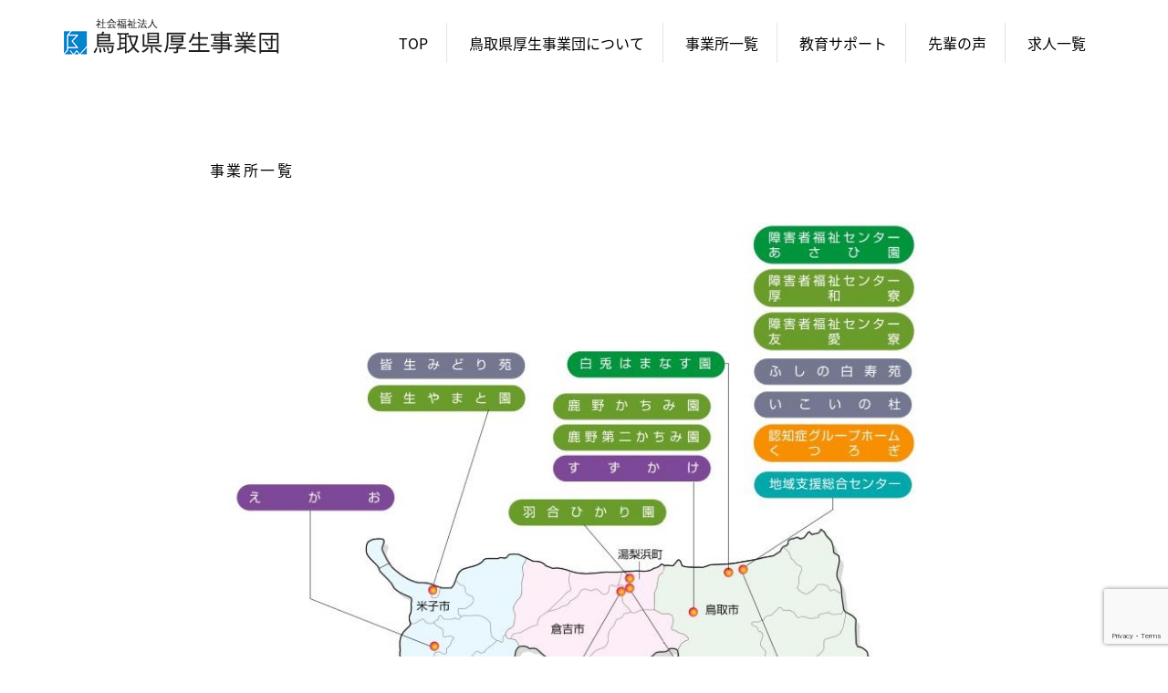

--- FILE ---
content_type: text/html; charset=UTF-8
request_url: https://tottori-kousei-job.com/enterprise-place/
body_size: 11769
content:
<!DOCTYPE html>
<html lang="ja">
<head>
	<meta charset="UTF-8">
	<meta name="viewport" content="width=device-width, initial-scale=1">

<meta name="description" content="">

	<link href="https://fonts.googleapis.com/earlyaccess/notosansjapanese.css" rel="stylesheet" />
	<link rel="stylesheet" href="https://tottori-kousei-job.com/wp-content/themes/theme15/style.css?id=1769913527">
	<link rel="stylesheet" href="https://tottori-kousei-job.com/wp-content/themes/theme15/style.css?id=1769913527">
	<link rel="stylesheet" type="text/css" href="https://tottori-kousei-job.com/wp-content/themes/theme15/css/slick.css" media="screen" />
	<link rel="stylesheet" type="text/css" href="https://tottori-kousei-job.com/wp-content/themes/theme15/css/slick-theme.css" media="screen" />
	<script src="https://ajax.googleapis.com/ajax/libs/jquery/1.11.1/jquery.min.js"></script>
	<script src="https://tottori-kousei-job.com/wp-content/themes/theme15/js/slick/slick.min.js"></script>

			<title>事業所一覧 | 社会福祉法人 鳥取県厚生事業団　リクルートサイト</title>
<meta name='robots' content='max-image-preview:large' />

<!-- All in One SEO Pack 3.2.7 によって Michael Torbert の Semper Fi Web Design[972,1017] -->
<meta name="description"  content="社会福祉法人 鳥取県厚生事業団が運営する事業所一覧／障害者支援施設、就労支援事業所、生活介護事業所、特別養護老人ホーム、養護老人ホーム、認知症対応型共同生活介護、共同生活援助事業(グループホーム)、障害者相談支援事業、障害者就業・生活支援センター事業、地域生活定着支援事業、交流施設など鳥取県内の施設に関する情報を掲載しています。" />

<script type="application/ld+json" class="aioseop-schema">{"@context":"https://schema.org","@graph":[{"@type":"Organization","@id":"https://tottori-kousei-job.com/#organization","url":"https://tottori-kousei-job.com/","name":"\u793e\u4f1a\u798f\u7949\u6cd5\u4eba \u9ce5\u53d6\u770c\u539a\u751f\u4e8b\u696d\u56e3\u3000\u30ea\u30af\u30eb\u30fc\u30c8\u30b5\u30a4\u30c8","sameAs":[]},{"@type":"WebSite","@id":"https://tottori-kousei-job.com/#website","url":"https://tottori-kousei-job.com/","name":"\u793e\u4f1a\u798f\u7949\u6cd5\u4eba \u9ce5\u53d6\u770c\u539a\u751f\u4e8b\u696d\u56e3\u3000\u30ea\u30af\u30eb\u30fc\u30c8\u30b5\u30a4\u30c8","publisher":{"@id":"https://tottori-kousei-job.com/#organization"},"potentialAction":{"@type":"SearchAction","target":"https://tottori-kousei-job.com/?s={search_term_string}","query-input":"required name=search_term_string"}},{"@type":"WebPage","@id":"https://tottori-kousei-job.com/enterprise-place/#webpage","url":"https://tottori-kousei-job.com/enterprise-place/","inLanguage":"ja","name":"\u4e8b\u696d\u6240\u4e00\u89a7","isPartOf":{"@id":"https://tottori-kousei-job.com/#website"},"datePublished":"2019-07-23T09:01:08+09:00","dateModified":"2022-04-14T01:51:08+09:00","description":"\u793e\u4f1a\u798f\u7949\u6cd5\u4eba \u9ce5\u53d6\u770c\u539a\u751f\u4e8b\u696d\u56e3\u304c\u904b\u55b6\u3059\u308b\u4e8b\u696d\u6240\u4e00\u89a7\uff0f\u969c\u5bb3\u8005\u652f\u63f4\u65bd\u8a2d\u3001\u5c31\u52b4\u652f\u63f4\u4e8b\u696d\u6240\u3001\u751f\u6d3b\u4ecb\u8b77\u4e8b\u696d\u6240\u3001\u7279\u5225\u990a\u8b77\u8001\u4eba\u30db\u30fc\u30e0\u3001\u990a\u8b77\u8001\u4eba\u30db\u30fc\u30e0\u3001\u8a8d\u77e5\u75c7\u5bfe\u5fdc\u578b\u5171\u540c\u751f\u6d3b\u4ecb\u8b77\u3001\u5171\u540c\u751f\u6d3b\u63f4\u52a9\u4e8b\u696d(\u30b0\u30eb\u30fc\u30d7\u30db\u30fc\u30e0)\u3001\u969c\u5bb3\u8005\u76f8\u8ac7\u652f\u63f4\u4e8b\u696d\u3001\u969c\u5bb3\u8005\u5c31\u696d\u30fb\u751f\u6d3b\u652f\u63f4\u30bb\u30f3\u30bf\u30fc\u4e8b\u696d\u3001\u5730\u57df\u751f\u6d3b\u5b9a\u7740\u652f\u63f4\u4e8b\u696d\u3001\u4ea4\u6d41\u65bd\u8a2d\u306a\u3069\u9ce5\u53d6\u770c\u5185\u306e\u65bd\u8a2d\u306b\u95a2\u3059\u308b\u60c5\u5831\u3092\u63b2\u8f09\u3057\u3066\u3044\u307e\u3059\u3002"}]}</script>
<link rel="canonical" href="https://tottori-kousei-job.com/enterprise-place/" />
<!-- All in One SEO Pack -->
<link rel='dns-prefetch' href='//www.google.com' />
<link rel='dns-prefetch' href='//qtag.s3.amazonaws.com' />
<link rel="alternate" type="application/rss+xml" title="社会福祉法人 鳥取県厚生事業団　リクルートサイト &raquo; フィード" href="https://tottori-kousei-job.com/feed/" />
<link rel="alternate" type="application/rss+xml" title="社会福祉法人 鳥取県厚生事業団　リクルートサイト &raquo; コメントフィード" href="https://tottori-kousei-job.com/comments/feed/" />
<script type="text/javascript">
/* <![CDATA[ */
window._wpemojiSettings = {"baseUrl":"https:\/\/s.w.org\/images\/core\/emoji\/14.0.0\/72x72\/","ext":".png","svgUrl":"https:\/\/s.w.org\/images\/core\/emoji\/14.0.0\/svg\/","svgExt":".svg","source":{"concatemoji":"https:\/\/tottori-kousei-job.com\/wp-includes\/js\/wp-emoji-release.min.js?ver=6.4.7"}};
/*! This file is auto-generated */
!function(i,n){var o,s,e;function c(e){try{var t={supportTests:e,timestamp:(new Date).valueOf()};sessionStorage.setItem(o,JSON.stringify(t))}catch(e){}}function p(e,t,n){e.clearRect(0,0,e.canvas.width,e.canvas.height),e.fillText(t,0,0);var t=new Uint32Array(e.getImageData(0,0,e.canvas.width,e.canvas.height).data),r=(e.clearRect(0,0,e.canvas.width,e.canvas.height),e.fillText(n,0,0),new Uint32Array(e.getImageData(0,0,e.canvas.width,e.canvas.height).data));return t.every(function(e,t){return e===r[t]})}function u(e,t,n){switch(t){case"flag":return n(e,"\ud83c\udff3\ufe0f\u200d\u26a7\ufe0f","\ud83c\udff3\ufe0f\u200b\u26a7\ufe0f")?!1:!n(e,"\ud83c\uddfa\ud83c\uddf3","\ud83c\uddfa\u200b\ud83c\uddf3")&&!n(e,"\ud83c\udff4\udb40\udc67\udb40\udc62\udb40\udc65\udb40\udc6e\udb40\udc67\udb40\udc7f","\ud83c\udff4\u200b\udb40\udc67\u200b\udb40\udc62\u200b\udb40\udc65\u200b\udb40\udc6e\u200b\udb40\udc67\u200b\udb40\udc7f");case"emoji":return!n(e,"\ud83e\udef1\ud83c\udffb\u200d\ud83e\udef2\ud83c\udfff","\ud83e\udef1\ud83c\udffb\u200b\ud83e\udef2\ud83c\udfff")}return!1}function f(e,t,n){var r="undefined"!=typeof WorkerGlobalScope&&self instanceof WorkerGlobalScope?new OffscreenCanvas(300,150):i.createElement("canvas"),a=r.getContext("2d",{willReadFrequently:!0}),o=(a.textBaseline="top",a.font="600 32px Arial",{});return e.forEach(function(e){o[e]=t(a,e,n)}),o}function t(e){var t=i.createElement("script");t.src=e,t.defer=!0,i.head.appendChild(t)}"undefined"!=typeof Promise&&(o="wpEmojiSettingsSupports",s=["flag","emoji"],n.supports={everything:!0,everythingExceptFlag:!0},e=new Promise(function(e){i.addEventListener("DOMContentLoaded",e,{once:!0})}),new Promise(function(t){var n=function(){try{var e=JSON.parse(sessionStorage.getItem(o));if("object"==typeof e&&"number"==typeof e.timestamp&&(new Date).valueOf()<e.timestamp+604800&&"object"==typeof e.supportTests)return e.supportTests}catch(e){}return null}();if(!n){if("undefined"!=typeof Worker&&"undefined"!=typeof OffscreenCanvas&&"undefined"!=typeof URL&&URL.createObjectURL&&"undefined"!=typeof Blob)try{var e="postMessage("+f.toString()+"("+[JSON.stringify(s),u.toString(),p.toString()].join(",")+"));",r=new Blob([e],{type:"text/javascript"}),a=new Worker(URL.createObjectURL(r),{name:"wpTestEmojiSupports"});return void(a.onmessage=function(e){c(n=e.data),a.terminate(),t(n)})}catch(e){}c(n=f(s,u,p))}t(n)}).then(function(e){for(var t in e)n.supports[t]=e[t],n.supports.everything=n.supports.everything&&n.supports[t],"flag"!==t&&(n.supports.everythingExceptFlag=n.supports.everythingExceptFlag&&n.supports[t]);n.supports.everythingExceptFlag=n.supports.everythingExceptFlag&&!n.supports.flag,n.DOMReady=!1,n.readyCallback=function(){n.DOMReady=!0}}).then(function(){return e}).then(function(){var e;n.supports.everything||(n.readyCallback(),(e=n.source||{}).concatemoji?t(e.concatemoji):e.wpemoji&&e.twemoji&&(t(e.twemoji),t(e.wpemoji)))}))}((window,document),window._wpemojiSettings);
/* ]]> */
</script>
<style id='wp-emoji-styles-inline-css' type='text/css'>

	img.wp-smiley, img.emoji {
		display: inline !important;
		border: none !important;
		box-shadow: none !important;
		height: 1em !important;
		width: 1em !important;
		margin: 0 0.07em !important;
		vertical-align: -0.1em !important;
		background: none !important;
		padding: 0 !important;
	}
</style>
<link rel='stylesheet' id='wp-block-library-css' href='https://tottori-kousei-job.com/wp-includes/css/dist/block-library/style.min.css?ver=6.4.7' type='text/css' media='all' />
<style id='classic-theme-styles-inline-css' type='text/css'>
/*! This file is auto-generated */
.wp-block-button__link{color:#fff;background-color:#32373c;border-radius:9999px;box-shadow:none;text-decoration:none;padding:calc(.667em + 2px) calc(1.333em + 2px);font-size:1.125em}.wp-block-file__button{background:#32373c;color:#fff;text-decoration:none}
</style>
<style id='global-styles-inline-css' type='text/css'>
body{--wp--preset--color--black: #000000;--wp--preset--color--cyan-bluish-gray: #abb8c3;--wp--preset--color--white: #ffffff;--wp--preset--color--pale-pink: #f78da7;--wp--preset--color--vivid-red: #cf2e2e;--wp--preset--color--luminous-vivid-orange: #ff6900;--wp--preset--color--luminous-vivid-amber: #fcb900;--wp--preset--color--light-green-cyan: #7bdcb5;--wp--preset--color--vivid-green-cyan: #00d084;--wp--preset--color--pale-cyan-blue: #8ed1fc;--wp--preset--color--vivid-cyan-blue: #0693e3;--wp--preset--color--vivid-purple: #9b51e0;--wp--preset--gradient--vivid-cyan-blue-to-vivid-purple: linear-gradient(135deg,rgba(6,147,227,1) 0%,rgb(155,81,224) 100%);--wp--preset--gradient--light-green-cyan-to-vivid-green-cyan: linear-gradient(135deg,rgb(122,220,180) 0%,rgb(0,208,130) 100%);--wp--preset--gradient--luminous-vivid-amber-to-luminous-vivid-orange: linear-gradient(135deg,rgba(252,185,0,1) 0%,rgba(255,105,0,1) 100%);--wp--preset--gradient--luminous-vivid-orange-to-vivid-red: linear-gradient(135deg,rgba(255,105,0,1) 0%,rgb(207,46,46) 100%);--wp--preset--gradient--very-light-gray-to-cyan-bluish-gray: linear-gradient(135deg,rgb(238,238,238) 0%,rgb(169,184,195) 100%);--wp--preset--gradient--cool-to-warm-spectrum: linear-gradient(135deg,rgb(74,234,220) 0%,rgb(151,120,209) 20%,rgb(207,42,186) 40%,rgb(238,44,130) 60%,rgb(251,105,98) 80%,rgb(254,248,76) 100%);--wp--preset--gradient--blush-light-purple: linear-gradient(135deg,rgb(255,206,236) 0%,rgb(152,150,240) 100%);--wp--preset--gradient--blush-bordeaux: linear-gradient(135deg,rgb(254,205,165) 0%,rgb(254,45,45) 50%,rgb(107,0,62) 100%);--wp--preset--gradient--luminous-dusk: linear-gradient(135deg,rgb(255,203,112) 0%,rgb(199,81,192) 50%,rgb(65,88,208) 100%);--wp--preset--gradient--pale-ocean: linear-gradient(135deg,rgb(255,245,203) 0%,rgb(182,227,212) 50%,rgb(51,167,181) 100%);--wp--preset--gradient--electric-grass: linear-gradient(135deg,rgb(202,248,128) 0%,rgb(113,206,126) 100%);--wp--preset--gradient--midnight: linear-gradient(135deg,rgb(2,3,129) 0%,rgb(40,116,252) 100%);--wp--preset--font-size--small: 13px;--wp--preset--font-size--medium: 20px;--wp--preset--font-size--large: 36px;--wp--preset--font-size--x-large: 42px;--wp--preset--spacing--20: 0.44rem;--wp--preset--spacing--30: 0.67rem;--wp--preset--spacing--40: 1rem;--wp--preset--spacing--50: 1.5rem;--wp--preset--spacing--60: 2.25rem;--wp--preset--spacing--70: 3.38rem;--wp--preset--spacing--80: 5.06rem;--wp--preset--shadow--natural: 6px 6px 9px rgba(0, 0, 0, 0.2);--wp--preset--shadow--deep: 12px 12px 50px rgba(0, 0, 0, 0.4);--wp--preset--shadow--sharp: 6px 6px 0px rgba(0, 0, 0, 0.2);--wp--preset--shadow--outlined: 6px 6px 0px -3px rgba(255, 255, 255, 1), 6px 6px rgba(0, 0, 0, 1);--wp--preset--shadow--crisp: 6px 6px 0px rgba(0, 0, 0, 1);}:where(.is-layout-flex){gap: 0.5em;}:where(.is-layout-grid){gap: 0.5em;}body .is-layout-flow > .alignleft{float: left;margin-inline-start: 0;margin-inline-end: 2em;}body .is-layout-flow > .alignright{float: right;margin-inline-start: 2em;margin-inline-end: 0;}body .is-layout-flow > .aligncenter{margin-left: auto !important;margin-right: auto !important;}body .is-layout-constrained > .alignleft{float: left;margin-inline-start: 0;margin-inline-end: 2em;}body .is-layout-constrained > .alignright{float: right;margin-inline-start: 2em;margin-inline-end: 0;}body .is-layout-constrained > .aligncenter{margin-left: auto !important;margin-right: auto !important;}body .is-layout-constrained > :where(:not(.alignleft):not(.alignright):not(.alignfull)){max-width: var(--wp--style--global--content-size);margin-left: auto !important;margin-right: auto !important;}body .is-layout-constrained > .alignwide{max-width: var(--wp--style--global--wide-size);}body .is-layout-flex{display: flex;}body .is-layout-flex{flex-wrap: wrap;align-items: center;}body .is-layout-flex > *{margin: 0;}body .is-layout-grid{display: grid;}body .is-layout-grid > *{margin: 0;}:where(.wp-block-columns.is-layout-flex){gap: 2em;}:where(.wp-block-columns.is-layout-grid){gap: 2em;}:where(.wp-block-post-template.is-layout-flex){gap: 1.25em;}:where(.wp-block-post-template.is-layout-grid){gap: 1.25em;}.has-black-color{color: var(--wp--preset--color--black) !important;}.has-cyan-bluish-gray-color{color: var(--wp--preset--color--cyan-bluish-gray) !important;}.has-white-color{color: var(--wp--preset--color--white) !important;}.has-pale-pink-color{color: var(--wp--preset--color--pale-pink) !important;}.has-vivid-red-color{color: var(--wp--preset--color--vivid-red) !important;}.has-luminous-vivid-orange-color{color: var(--wp--preset--color--luminous-vivid-orange) !important;}.has-luminous-vivid-amber-color{color: var(--wp--preset--color--luminous-vivid-amber) !important;}.has-light-green-cyan-color{color: var(--wp--preset--color--light-green-cyan) !important;}.has-vivid-green-cyan-color{color: var(--wp--preset--color--vivid-green-cyan) !important;}.has-pale-cyan-blue-color{color: var(--wp--preset--color--pale-cyan-blue) !important;}.has-vivid-cyan-blue-color{color: var(--wp--preset--color--vivid-cyan-blue) !important;}.has-vivid-purple-color{color: var(--wp--preset--color--vivid-purple) !important;}.has-black-background-color{background-color: var(--wp--preset--color--black) !important;}.has-cyan-bluish-gray-background-color{background-color: var(--wp--preset--color--cyan-bluish-gray) !important;}.has-white-background-color{background-color: var(--wp--preset--color--white) !important;}.has-pale-pink-background-color{background-color: var(--wp--preset--color--pale-pink) !important;}.has-vivid-red-background-color{background-color: var(--wp--preset--color--vivid-red) !important;}.has-luminous-vivid-orange-background-color{background-color: var(--wp--preset--color--luminous-vivid-orange) !important;}.has-luminous-vivid-amber-background-color{background-color: var(--wp--preset--color--luminous-vivid-amber) !important;}.has-light-green-cyan-background-color{background-color: var(--wp--preset--color--light-green-cyan) !important;}.has-vivid-green-cyan-background-color{background-color: var(--wp--preset--color--vivid-green-cyan) !important;}.has-pale-cyan-blue-background-color{background-color: var(--wp--preset--color--pale-cyan-blue) !important;}.has-vivid-cyan-blue-background-color{background-color: var(--wp--preset--color--vivid-cyan-blue) !important;}.has-vivid-purple-background-color{background-color: var(--wp--preset--color--vivid-purple) !important;}.has-black-border-color{border-color: var(--wp--preset--color--black) !important;}.has-cyan-bluish-gray-border-color{border-color: var(--wp--preset--color--cyan-bluish-gray) !important;}.has-white-border-color{border-color: var(--wp--preset--color--white) !important;}.has-pale-pink-border-color{border-color: var(--wp--preset--color--pale-pink) !important;}.has-vivid-red-border-color{border-color: var(--wp--preset--color--vivid-red) !important;}.has-luminous-vivid-orange-border-color{border-color: var(--wp--preset--color--luminous-vivid-orange) !important;}.has-luminous-vivid-amber-border-color{border-color: var(--wp--preset--color--luminous-vivid-amber) !important;}.has-light-green-cyan-border-color{border-color: var(--wp--preset--color--light-green-cyan) !important;}.has-vivid-green-cyan-border-color{border-color: var(--wp--preset--color--vivid-green-cyan) !important;}.has-pale-cyan-blue-border-color{border-color: var(--wp--preset--color--pale-cyan-blue) !important;}.has-vivid-cyan-blue-border-color{border-color: var(--wp--preset--color--vivid-cyan-blue) !important;}.has-vivid-purple-border-color{border-color: var(--wp--preset--color--vivid-purple) !important;}.has-vivid-cyan-blue-to-vivid-purple-gradient-background{background: var(--wp--preset--gradient--vivid-cyan-blue-to-vivid-purple) !important;}.has-light-green-cyan-to-vivid-green-cyan-gradient-background{background: var(--wp--preset--gradient--light-green-cyan-to-vivid-green-cyan) !important;}.has-luminous-vivid-amber-to-luminous-vivid-orange-gradient-background{background: var(--wp--preset--gradient--luminous-vivid-amber-to-luminous-vivid-orange) !important;}.has-luminous-vivid-orange-to-vivid-red-gradient-background{background: var(--wp--preset--gradient--luminous-vivid-orange-to-vivid-red) !important;}.has-very-light-gray-to-cyan-bluish-gray-gradient-background{background: var(--wp--preset--gradient--very-light-gray-to-cyan-bluish-gray) !important;}.has-cool-to-warm-spectrum-gradient-background{background: var(--wp--preset--gradient--cool-to-warm-spectrum) !important;}.has-blush-light-purple-gradient-background{background: var(--wp--preset--gradient--blush-light-purple) !important;}.has-blush-bordeaux-gradient-background{background: var(--wp--preset--gradient--blush-bordeaux) !important;}.has-luminous-dusk-gradient-background{background: var(--wp--preset--gradient--luminous-dusk) !important;}.has-pale-ocean-gradient-background{background: var(--wp--preset--gradient--pale-ocean) !important;}.has-electric-grass-gradient-background{background: var(--wp--preset--gradient--electric-grass) !important;}.has-midnight-gradient-background{background: var(--wp--preset--gradient--midnight) !important;}.has-small-font-size{font-size: var(--wp--preset--font-size--small) !important;}.has-medium-font-size{font-size: var(--wp--preset--font-size--medium) !important;}.has-large-font-size{font-size: var(--wp--preset--font-size--large) !important;}.has-x-large-font-size{font-size: var(--wp--preset--font-size--x-large) !important;}
.wp-block-navigation a:where(:not(.wp-element-button)){color: inherit;}
:where(.wp-block-post-template.is-layout-flex){gap: 1.25em;}:where(.wp-block-post-template.is-layout-grid){gap: 1.25em;}
:where(.wp-block-columns.is-layout-flex){gap: 2em;}:where(.wp-block-columns.is-layout-grid){gap: 2em;}
.wp-block-pullquote{font-size: 1.5em;line-height: 1.6;}
</style>
<link rel='stylesheet' id='contact-form-7-css' href='https://tottori-kousei-job.com/wp-content/plugins/contact-form-7/includes/css/styles.css?ver=5.1.4' type='text/css' media='all' />
<link rel='stylesheet' id='main-css' href='//qtag.s3.amazonaws.com/css/qtag-style.css?ver=20170119' type='text/css' media='all' />
<script type="text/javascript" src="https://tottori-kousei-job.com/wp-includes/js/jquery/jquery.min.js?ver=3.7.1" id="jquery-core-js"></script>
<script type="text/javascript" src="https://tottori-kousei-job.com/wp-includes/js/jquery/jquery-migrate.min.js?ver=3.4.1" id="jquery-migrate-js"></script>
<link rel="https://api.w.org/" href="https://tottori-kousei-job.com/wp-json/" /><link rel="alternate" type="application/json" href="https://tottori-kousei-job.com/wp-json/wp/v2/pages/14" /><link rel="EditURI" type="application/rsd+xml" title="RSD" href="https://tottori-kousei-job.com/xmlrpc.php?rsd" />
<meta name="generator" content="WordPress 6.4.7" />
<link rel='shortlink' href='https://tottori-kousei-job.com/?p=14' />
<link rel="alternate" type="application/json+oembed" href="https://tottori-kousei-job.com/wp-json/oembed/1.0/embed?url=https%3A%2F%2Ftottori-kousei-job.com%2Fenterprise-place%2F" />
<link rel="alternate" type="text/xml+oembed" href="https://tottori-kousei-job.com/wp-json/oembed/1.0/embed?url=https%3A%2F%2Ftottori-kousei-job.com%2Fenterprise-place%2F&#038;format=xml" />
<style>.simplemap img{max-width:none !important;padding:0 !important;margin:0 !important;}.staticmap,.staticmap img{max-width:100% !important;height:auto !important;}.simplemap .simplemap-content{display:none;}</style>
		<style type="text/css" id="wp-custom-css">
			@media screen and (max-width: 640px) {
	.top_message br {
		display:none;
	}
	.top_message {
		text-align:left !important;
	}
}		</style>
		<script>
$(function(){
	$(".navbar-toggle-container button").click(function () {
	  $("nav").slideToggle();
		$('.navbar-toggle-container button').toggleClass('collapsed');
	});
	$('a[href^="#"]').click(function() {
	var speed = 400;
	var href= $(this).attr("href");
	var target = $(href == "#" || href == "" ? 'html' : href);
	var position = target.offset().top - 100;
	$('body,html').animate({scrollTop:position}, speed, 'swing');
	return false;
	});
});

</script>

<!-- Google Tag Manager -->
<script>(function(w,d,s,l,i){w[l]=w[l]||[];w[l].push({'gtm.start':
new Date().getTime(),event:'gtm.js'});var f=d.getElementsByTagName(s)[0],
j=d.createElement(s),dl=l!='dataLayer'?'&l='+l:'';j.async=true;j.src=
'https://www.googletagmanager.com/gtm.js?id='+i+dl;f.parentNode.insertBefore(j,f);
})(window,document,'script','dataLayer','GTM-WDK7HBL');</script>
<!-- End Google Tag Manager -->

</head>

<body id="top" class="page-template-default page page-id-14">

<!-- Google Tag Manager (noscript) -->
<noscript><iframe src="https://www.googletagmanager.com/ns.html?id=GTM-WDK7HBL"
height="0" width="0" style="display:none;visibility:hidden"></iframe></noscript>
<!-- End Google Tag Manager (noscript) -->

	<!-- ページヘッダ -->
	<header id="site-header">
	<div id="site-header-inner">
		<!-- ロゴ -->
		<div id="logo_container">
				<span id="site-logo"><a href="https://tottori-kousei-job.com/"><img src="https://tottori-kousei-job.com/wp-content/themes/theme15/img/logo.png" alt="社会福祉法人 鳥取県厚生事業団　リクルートサイト" /></a></span>
				</div>
		<!-- /ロゴ -->
		<!-- グローバルナビ -->
		<nav>
			<div class="menu-%e3%83%a1%e3%83%8b%e3%83%a5%e3%83%bc-container"><ul id="menu-%e3%83%a1%e3%83%8b%e3%83%a5%e3%83%bc" class="menu"><li id="menu-item-338" class="menu-item menu-item-type-custom menu-item-object-custom menu-item-home menu-item-338"><a href="https://tottori-kousei-job.com">TOP</a></li>
<li id="menu-item-24" class="menu-item menu-item-type-post_type menu-item-object-page menu-item-24"><a href="https://tottori-kousei-job.com/about/">鳥取県厚生事業団について</a></li>
<li id="menu-item-23" class="menu-item menu-item-type-post_type menu-item-object-page current-menu-item page_item page-item-14 current_page_item menu-item-23"><a href="https://tottori-kousei-job.com/enterprise-place/" aria-current="page">事業所一覧</a></li>
<li id="menu-item-22" class="menu-item menu-item-type-post_type menu-item-object-page menu-item-22"><a href="https://tottori-kousei-job.com/support/">教育サポート</a></li>
<li id="menu-item-21" class="menu-item menu-item-type-post_type menu-item-object-page menu-item-21"><a href="https://tottori-kousei-job.com/voice/">先輩の声</a></li>
<li id="menu-item-25" class="menu-item menu-item-type-custom menu-item-object-custom menu-item-25"><a href="https://tottori-kousei-job.com/jobs/">求人一覧</a></li>
</ul></div>		</nav>
		<!-- /グローバルナビ -->
		<div class="navbar-toggle-container">
<button type="button" class="navbar-toggle collapsed" data-toggle="collapse" data-target="#defaultNavbar1" aria-expanded="false"><span class="sr-only">Toggle navigation</span><span class="icon-bar"></span><span class="icon-bar"></span><span class="icon-bar"></span></button>
</div>
	</div>
	</header>
	<!-- /ページヘッダ -->


<div id="main">
<div id="container">
<section class="entry-list">
							<div class="entry-list-inner">
<h1>事業所一覧</h1>
<img decoding="async" class="w100p" src="https://tottori-kousei-job.com/wp-content/uploads/2021/04/shisetsusettizu_20210423.jpg" />

</div>
<div id="container" class="officelist"><section class="entry-list">
<div id="recruit01" class="entry-list-inner recruit mb40px">
<h2 class="officecat">法人本部</h2>
<h3><a>法人本部（鳥取市）</a></h3>
<div class="office_data_container">
<div class="pt20px pb30px clearfix">
<div class="left-box">
<div class="office_image"><img decoding="async" class="w100p" src="https://tottori-kousei-job.com/wp-content/uploads/2019/08/28_hojinhonbu.jpg" alt="法人本部" /></div>
</div>
<div class="right-box_officedata">
<h4>住所</h4>
〒689-0201 鳥取県鳥取市伏野2259-43
<h4>TEL</h4>
(0857)59-6033
<h4>FAX</h4>
(0857)59-6055
<h4>E-Mail</h4>
honbu_info@tottori-kousei.jp

</div>
</div>
<iframe style="border: 0;" src="https://www.google.com/maps/embed?pb=!1m18!1m12!1m3!1d811.7935351419227!2d134.15029582920585!3d35.52469409024299!2m3!1f0!2f0!3f0!3m2!1i1024!2i768!4f13.1!3m3!1m2!1s0x0%3A0x0!2zMzXCsDMxJzI4LjkiTiAxMzTCsDA5JzAzLjAiRQ!5e0!3m2!1sja!2sjp!4v1568355838715!5m2!1sja!2sjp" width="100%" height="300" frameborder="0" allowfullscreen="allowfullscreen"></iframe>

</div>
</div>
</section></div>
<div id="container" class="officelist"><section class="entry-list">
<div id="recruit01" class="entry-list-inner recruit mb40px">
<h2 class="officecat">障害者支援施設</h2>
<h3><a>伏野つばさ園（鳥取市）</a></h3>
<div class="office_data_container">
<div class="pt20px pb30px clearfix">
<div class="left-box">
<div class="office_image"><img decoding="async" class="w100p" src="https://tottori-kousei-job.com/wp-content/uploads/2019/08/8_asahien.jpg" alt="障害者福祉センターあさひ園" /></div>
</div>
<div class="right-box_officedata">
<h4>住所</h4>
〒680-0947 鳥取市湖山町西3丁目113-1
<h4>TEL</h4>
(0857)59-1911
<h4>FAX</h4>
(0857)59-2222
<h4>E-Mail</h4>
asahi_info@tottori-kousei.jp

</div>
</div>
<iframe style="border: 0;" src="https://www.google.com/maps/embed?pb=!1m18!1m12!1m3!1d811.796193655849!2d134.1524606893409!3d35.524431273210325!2m3!1f0!2f0!3f0!3m2!1i1024!2i768!4f13.1!3m3!1m2!1s0x0%3A0x0!2zMzXCsDMxJzI3LjkiTiAxMzTCsDA5JzEwLjkiRQ!5e0!3m2!1sja!2sjp!4v1568359548242!5m2!1sja!2sjp" width="100%" height="300" frameborder="0" allowfullscreen="allowfullscreen"></iframe>

</div>
</div>
<div id="recruit01" class="entry-list-inner recruit mb40px">
<h3><a>障害者福祉センター厚和寮（鳥取市）</a></h3>
<div class="office_data_container">
<div class="pt20px pb30px clearfix">
<div class="left-box">
<div class="office_image"><img decoding="async" class="w100p" src="https://tottori-kousei-job.com/wp-content/uploads/2019/08/1_kowaryo.jpg" alt="障害者福祉センター厚和寮" /></div>
</div>
<div class="right-box_officedata">
<h4>住所</h4>
〒680-0947 鳥取市湖山町西3丁目127
<h4>TEL</h4>
(0857)28-0860
<h4>FAX</h4>
(0857)28-0876
<h4>E-Mail</h4>
kouwa_info@tottori-kousei.jp

</div>
</div>
<iframe style="border: 0;" src="https://www.google.com/maps/embed?pb=!1m18!1m12!1m3!1d1623.575225957145!2d134.1530311835605!3d35.52527954110155!2m3!1f0!2f0!3f0!3m2!1i1024!2i768!4f13.1!3m3!1m2!1s0x0%3A0x0!2zMzXCsDMxJzMxLjAiTiAxMzTCsDA5JzEzLjciRQ!5e0!3m2!1sja!2sjp!4v1568362237726!5m2!1sja!2sjp" width="100%" height="300" frameborder="0" allowfullscreen="allowfullscreen"></iframe>

</div>
</div>
<div id="recruit01" class="entry-list-inner recruit mb40px">
<h3><a>障害者福祉センター友愛寮（鳥取市）</a></h3>
<div class="office_data_container">
<div class="pt20px pb30px clearfix">
<div class="left-box">
<div class="office_image"><img decoding="async" class="w100p" src="https://tottori-kousei-job.com/wp-content/uploads/2019/08/2_yuairyo.jpg" alt="障害者福祉センター友愛寮" /></div>
</div>
<div class="right-box_officedata">
<h4>住所</h4>
〒680-0947 鳥取市湖山町西3丁目113-1
<h4>TEL</h4>
(0857)28-4717
<h4>FAX</h4>
(0857)28-4750
<h4>E-Mail</h4>
yuuai_info@tottori-kousei.jp

</div>
</div>
<iframe loading="lazy" style="border: 0;" src="https://www.google.com/maps/embed?pb=!1m18!1m12!1m3!1d1623.5660077952396!2d134.15346365813363!3d35.52573517798698!2m3!1f0!2f0!3f0!3m2!1i1024!2i768!4f13.1!3m3!1m2!1s0x0%3A0x0!2zMzXCsDMxJzMyLjYiTiAxMzTCsDA5JzE2LjQiRQ!5e0!3m2!1sja!2sjp!4v1568364716242!5m2!1sja!2sjp" width="100%" height="300" frameborder="0" allowfullscreen="allowfullscreen"></iframe>


</div>
</div>
<div id="recruit01" class="entry-list-inner recruit mb40px">
<h3><a>鹿野かちみ園（鳥取市）</a></h3>
<div class="office_data_container">
<div class="pt20px pb30px clearfix">
<div class="left-box">
<div class="office_image"><img decoding="async" class="w100p" src="https://tottori-kousei-job.com/wp-content/uploads/2019/08/3_shikanokachimien.jpg" alt="鹿野かみち園" /></div>
</div>
<div class="right-box_officedata">
<h4>住所</h4>
〒689-0425 鳥取市鹿野町今市1078
<h4>TEL</h4>
(0857)84-2033
<h4>FAX</h4>
(0857)84-2034
<h4>E-Mail</h4>
kachimi_info@tottori-kousei.jp

</div>
</div>
<iframe loading="lazy" style="border: 0;" src="https://www.google.com/maps/embed?pb=!1m18!1m12!1m3!1d2732.259219307591!2d134.05388744946447!3d35.47404819033709!2m3!1f0!2f0!3f0!3m2!1i1024!2i768!4f13.1!3m3!1m2!1s0x0%3A0x0!2zMzXCsDI4JzI3LjIiTiAxMzTCsDAzJzE4LjAiRQ!5e0!3m2!1sja!2sjp!4v1568698184414!5m2!1sja!2sjp" width="100%" height="300" frameborder="0" allowfullscreen="allowfullscreen"></iframe>

</div>
</div>
<div id="recruit01" class="entry-list-inner recruit mb40px">
<h3><a>鹿野第二かちみ園（鳥取市）</a></h3>
<div class="office_data_container">
<div class="pt20px pb30px clearfix">
<div class="left-box">
<div class="office_image"><img decoding="async" class="w100p" src="https://tottori-kousei-job.com/wp-content/uploads/2019/08/4_dainikachimien.jpg" alt="鹿野第二かちみ園" /></div>
</div>
<div class="right-box_officedata">
<h4>住所</h4>
〒689-0426 鳥取市鹿野町寺内102
<h4>TEL</h4>
(0857)84-3267
<h4>FAX</h4>
(0857)84-3293
<h4>E-Mail</h4>
dai2_info@tottori-kousei.jp

</div>
</div>
<iframe loading="lazy" style="border: 0;" src="https://www.google.com/maps/embed?pb=!1m18!1m12!1m3!1d1624.5756744092453!2d134.0539277719169!3d35.47579899650738!2m3!1f0!2f0!3f0!3m2!1i1024!2i768!4f13.1!3m3!1m2!1s0x0%3A0x0!2zMzXCsDI4JzMyLjkiTiAxMzTCsDAzJzE3LjUiRQ!5e0!3m2!1sja!2sjp!4v1568699080060!5m2!1sja!2sjp" width="100%" height="300" frameborder="0" allowfullscreen="allowfullscreen"></iframe>

</div>
</div>
<div id="recruit01" class="entry-list-inner recruit mb40px">
<h3><a>羽合ひかり園（湯梨浜町）</a></h3>
<div class="office_data_container">
<div class="pt20px pb30px clearfix">
<div class="left-box">
<div class="office_image"><img decoding="async" class="w100p" src="https://tottori-kousei-job.com/wp-content/uploads/2019/08/5_hawaihikarien.jpg" alt="羽合ひかり園" /></div>
</div>
<div class="right-box_officedata">
<h4>住所</h4>
〒682-0713 東伯郡湯梨浜町光吉9-2
<h4>TEL</h4>
(0858)35-2435
<h4>FAX</h4>
(0858)35-2434
<h4>E-Mail</h4>
hikari_info@tottori-kousei.jp

</div>
</div>
<iframe loading="lazy" style="border: 0;" src="https://www.google.com/maps/embed?pb=!1m18!1m12!1m3!1d3248.5497641612733!2d133.88193260073143!3d35.49068199301355!2m3!1f0!2f0!3f0!3m2!1i1024!2i768!4f13.1!3m3!1m2!1s0x0%3A0x0!2zMzXCsDI5JzI2LjUiTiAxMzPCsDUyJzU5LjYiRQ!5e0!3m2!1sja!2sjp!4v1568699242865!5m2!1sja!2sjp" width="100%" height="300" frameborder="0" allowfullscreen="allowfullscreen"></iframe>

</div>
</div>
<div id="recruit01" class="entry-list-inner recruit mb40px">
<h3><a>皆生やまと園（米子市）</a></h3>
<div class="office_data_container">
<div class="pt20px pb30px clearfix">
<div class="left-box">
<div class="office_image"><img decoding="async" class="w100p" src="https://tottori-kousei-job.com/wp-content/uploads/2019/08/6_kaikeyamatoen.jpg" alt="皆生やまと園" /></div>
</div>
<div class="right-box_officedata">
<h4>住所</h4>
〒683-0002 米子市皆生新田2丁目3-1
<h4>TEL</h4>
(0859)36-8155
<h4>FAX</h4>
(0859)36-8156
<h4>E-Mail</h4>
yamato_info@tottori-kousei.jp

</div>
</div>
<iframe loading="lazy" style="border: 0;" src="https://www.google.com/maps/embed?pb=!1m18!1m12!1m3!1d3250.1393120555404!2d133.3650143152176!3d35.45134535015279!2m3!1f0!2f0!3f0!3m2!1i1024!2i768!4f13.1!3m3!1m2!1s0x0%3A0x0!2zMzXCsDI3JzA0LjgiTiAxMzPCsDIyJzAxLjkiRQ!5e0!3m2!1sja!2sjp!4v1568699390048!5m2!1sja!2sjp" width="100%" height="300" frameborder="0" allowfullscreen="allowfullscreen"></iframe>

</div>
</div>
</section></div>
<div id="container" class="officelist"><section class="entry-list">
<div id="recruit01" class="entry-list-inner recruit mb40px">
<h2 class="officecat">就労支援事業所</h2>
<h3><a>すずかけ（鳥取市）</a></h3>
<div class="office_data_container">
<div class="pt20px pb30px clearfix">
<div class="left-box">
<div class="office_image"><img decoding="async" class="w100p" src="https://tottori-kousei-job.com/wp-content/uploads/2019/08/9_suzukake.jpg" alt="すずかけ" /></div>
</div>
<div class="right-box_officedata">
<h4>住所</h4>
〒689-0425 鳥取市鹿野町今市1550
<h4>TEL</h4>
(0857)84-3950
<h4>FAX</h4>
(0857)84-3999
<h4>E-Mail</h4>
suzukake_info@tottori-kousei.jp

</div>
</div>
<iframe loading="lazy" style="border: 0;" src="https://www.google.com/maps/embed?pb=!1m18!1m12!1m3!1d1624.6519065628968!2d134.05263874335216!3d35.4720262205647!2m3!1f0!2f0!3f0!3m2!1i1024!2i768!4f13.1!3m3!1m2!1s0x0%3A0x0!2zMzXCsDI4JzE5LjMiTiAxMzTCsDAzJzExLjciRQ!5e0!3m2!1sja!2sjp!4v1568699473889!5m2!1sja!2sjp" width="100%" height="300" frameborder="0" allowfullscreen="allowfullscreen"></iframe>

</div>
</div>
</section></div>
<div id="container" class="officelist"><section class="entry-list">
<div id="recruit01" class="entry-list-inner recruit mb40px">
<h2 class="officecat">生活介護事業所</h2>
<h3><a>えがお（南部町）</a></h3>
<div class="office_data_container">
<div class="pt20px pb30px clearfix">
<div class="left-box">
<div class="office_image"><img decoding="async" class="w100p" src="https://tottori-kousei-job.com/wp-content/uploads/2019/08/10_egao.jpg" alt="えがお" /></div>
</div>
<div class="right-box_officedata">
<h4>住所</h4>
〒683-0322 西伯郡南部町阿賀413-7
<h4>TEL</h4>
(0859)21-2330
<h4>FAX</h4>
(0859)21-2331
<h4>E-Mail</h4>
egao_info@tottori-kousei.jp

</div>
</div>
<iframe loading="lazy" style="border: 0;" src="https://www.google.com/maps/embed?pb=!1m18!1m12!1m3!1d813.2700693044939!2d133.33176482922164!3d35.36108809246607!2m3!1f0!2f0!3f0!3m2!1i1024!2i768!4f13.1!3m3!1m2!1s0x0%3A0x0!2zMzXCsDIxJzM5LjkiTiAxMzPCsDE5JzU2LjMiRQ!5e0!3m2!1sja!2sjp!4v1566549949425!5m2!1sja!2sjp" width="100%" height="300" frameborder="0" allowfullscreen="allowfullscreen"></iframe>

</div>
</div>
</section></div>
<div id="container" class="officelist"><section class="entry-list">
<div id="recruit01" class="entry-list-inner recruit mb40px">
<h2 class="officecat">特別養護老人ホーム</h2>
<h3><a>ふしの白寿苑（鳥取市）</a></h3>
<div class="office_data_container">
<div class="pt20px pb30px clearfix">
<div class="left-box">
<div class="office_image"><img decoding="async" class="w100p" src="https://tottori-kousei-job.com/wp-content/uploads/2019/08/11_fusinohakujuen.jpg" alt="ふしの白寿苑" /></div>
</div>
<div class="right-box_officedata">
<h4>住所</h4>
〒689-0201 鳥取市伏野1771-36
<h4>TEL</h4>
(0857)59-0108
<h4>FAX</h4>
(0857)59-1700
<h4>E-Mail</h4>
hakuju_info@tottori-kousei.jp

</div>
</div>
<iframe loading="lazy" style="border: 0;" src="https://www.google.com/maps/embed?pb=!1m18!1m12!1m3!1d1623.6265988889695!2d134.1463096581336!3d35.522740178068666!2m3!1f0!2f0!3f0!3m2!1i1024!2i768!4f13.1!3m3!1m2!1s0x0%3A0x0!2zMzXCsDMxJzIxLjkiTiAxMzTCsDA4JzUwLjciRQ!5e0!3m2!1sja!2sjp!4v1568699635316!5m2!1sja!2sjp" width="100%" height="300" frameborder="0" allowfullscreen="allowfullscreen"></iframe>

</div>
</div>
<div id="recruit01" class="entry-list-inner recruit mb40px">
<h3><a>いこいの杜（鳥取市）</a></h3>
<div class="office_data_container">
<div class="pt20px pb30px clearfix">
<div class="left-box">
<div class="office_image"><img decoding="async" class="w100p" src="https://tottori-kousei-job.com/wp-content/uploads/2019/08/12_ikoinomori.jpg" alt="いこいの杜" /></div>
</div>
<div class="right-box_officedata">
<h4>住所</h4>
〒680-0947 鳥取市湖山町西3丁目113-1
<h4>TEL</h4>
(0857)32-0151
<h4>FAX</h4>
(0857)32-1510
<h4>E-Mail</h4>
ikoi_info@tottori-kousei.jp

</div>
</div>
<iframe loading="lazy" style="border: 0;" src="https://www.google.com/maps/embed?pb=!1m18!1m12!1m3!1d1623.5920655438456!2d134.1527986581337!3d35.524447178022136!2m3!1f0!2f0!3f0!3m2!1i1024!2i768!4f13.1!3m3!1m2!1s0x0%3A0x0!2zMzXCsDMxJzI4LjAiTiAxMzTCsDA5JzE0LjAiRQ!5e0!3m2!1sja!2sjp!4v1568699888214!5m2!1sja!2sjp" width="100%" height="300" frameborder="0" allowfullscreen="allowfullscreen"></iframe>

</div>
</div>
<div id="recruit01" class="entry-list-inner recruit mb40px">
<h3><a>湯梨浜はごろも苑</a></h3>
<div class="office_data_container">
<div class="pt20px pb30px clearfix">
<div class="left-box">
<div class="office_image"><img decoding="async" class="w100p" src="https://tottori-kousei-job.com/wp-content/uploads/2021/04/13_yurihamahagoromoen.jpg" alt="湯梨浜はごろも苑" /></div>
</div>
<div class="right-box_officedata">
<h4>住所</h4>
〒682-0712 東伯郡湯梨浜町上浅津407
<h4>TEL</h4>
(0858)41-1701
<h4>FAX</h4>
(0858)41-1702
<h4>E-Mail</h4>
hagoromo_info@tottori-kousei.jp

</div>
</div>
<iframe loading="lazy" style="border: 0;" src="https://www.google.com/maps/embed?pb=!1m18!1m12!1m3!1d812.2563942248231!2d133.87796082924237!3d35.47891099876513!2m3!1f0!2f0!3f0!3m2!1i1024!2i768!4f13.1!3m3!1m2!1s0x0%3A0x0!2zMzXCsDI4JzQ0LjEiTiAxMzPCsDUyJzQyLjYiRQ!5e0!3m2!1sja!2sjp!4v1617692195435!5m2!1sja!2sjp" width="100%" height="300" frameborder="0" allowfullscreen="allowfullscreen"></iframe>

</div>
</div>
<div id="recruit01" class="entry-list-inner recruit mb40px">
<h3><a>皆生みどり苑（米子市）</a></h3>
<div class="office_data_container">
<div class="pt20px pb30px clearfix">
<div class="left-box">
<div class="office_image"><img decoding="async" class="w100p" src="https://tottori-kousei-job.com/wp-content/uploads/2019/08/14_kaikemidorien.jpg" alt="皆生みどり苑" /></div>
</div>
<div class="right-box_officedata">
<h4>住所</h4>
〒683-0002 米子市皆生新田2丁目3-1
<h4>TEL</h4>
(0859)32-2500
<h4>FAX</h4>
(0859)32-2507
<h4>E-Mail</h4>
midori_info@tottori-kousei.jp

</div>
</div>
<iframe loading="lazy" style="border: 0;" src="https://www.google.com/maps/embed?pb=!1m18!1m12!1m3!1d1625.0700560364307!2d133.36676818356028!3d35.4513255425249!2m3!1f0!2f0!3f0!3m2!1i1024!2i768!4f13.1!3m3!1m2!1s0x0%3A0x0!2zMzXCsDI3JzA0LjgiTiAxMzPCsDIyJzAzLjIiRQ!5e0!3m2!1sja!2sjp!4v1568700569766!5m2!1sja!2sjp" width="100%" height="300" frameborder="0" allowfullscreen="allowfullscreen"></iframe>

</div>
</div>
</section></div>
<div id="container" class="officelist"><section class="entry-list">
<div id="recruit01" class="entry-list-inner recruit mb40px">
<h2 class="officecat">養護老人ホーム</h2>
<h3><a>母来寮（湯梨浜町）</a></h3>
<div class="office_data_container">
<div class="pt20px pb30px clearfix">
<div class="left-box">
<div class="office_image"><img decoding="async" class="w100p" src="https://tottori-kousei-job.com/wp-content/uploads/2019/08/15_hahakiryo.jpg" alt="母来寮" /></div>
</div>
<div class="right-box_officedata">
<h4>住所</h4>
〒682-0712 東伯郡湯梨浜町上浅津70-1
<h4>TEL</h4>
(0858)35-2019
<h4>FAX</h4>
(0858)35-2023
<h4>E-Mail</h4>
hahaki_info@tottori-kousei.jp

</div>
</div>
<iframe loading="lazy" style="border: 0;" src="https://www.google.com/maps/embed?pb=!1m18!1m12!1m3!1d1624.5175135366962!2d133.8786376581334!3d35.47867717926923!2m3!1f0!2f0!3f0!3m2!1i1024!2i768!4f13.1!3m3!1m2!1s0x0%3A0x0!2zMzXCsDI4JzQzLjIiTiAxMzPCsDUyJzQ3LjAiRQ!5e0!3m2!1sja!2sjp!4v1568700960272!5m2!1sja!2sjp" width="100%" height="300" frameborder="0" allowfullscreen="allowfullscreen"></iframe>

</div>
</div>
</section></div>
<div id="container" class="officelist"><section class="entry-list">
<div id="recruit01" class="entry-list-inner recruit mb40px">
<h2 class="officecat">認知症対応型共同生活介護</h2>
<h3><a>認知症グループホーム くつろぎ（鳥取市）</a></h3>
<div class="office_data_container">
<div class="pt20px pb30px clearfix">
<div class="left-box">
<div class="office_image"><img decoding="async" class="w100p" src="https://tottori-kousei-job.com/wp-content/uploads/2019/08/16_kutsurogi.jpg" alt="認知症グループホーム くつろぎ" /></div>
</div>
<div class="right-box_officedata">
<h4>住所</h4>
〒689-0201 鳥取市伏野2259-17
<h4>TEL</h4>
(0857)50-0121
<h4>FAX</h4>
(0857)50-0131
<h4>E-Mail</h4>
kutsurogi_info@tottori-kousei.jp

</div>
</div>
<iframe loading="lazy" style="border: 0;" src="https://www.google.com/maps/embed?pb=!1m18!1m12!1m3!1d1623.596718626903!2d134.15094565813365!3d35.52421717802836!2m3!1f0!2f0!3f0!3m2!1i1024!2i768!4f13.1!3m3!1m2!1s0x0%3A0x0!2zMzXCsDMxJzI3LjIiTiAxMzTCsDA5JzA3LjMiRQ!5e0!3m2!1sja!2sjp!4v1568701443997!5m2!1sja!2sjp" width="100%" height="300" frameborder="0" allowfullscreen="allowfullscreen"></iframe>

</div>
</div>
</section></div>
<div id="container" class="officelist"><section class="entry-list">
<div id="recruit01" class="entry-list-inner recruit mb40px">
<h2 class="officecat">共同生活援助事業(グループホーム)</h2>
<h3><a>しらはまホーム（鳥取市）</a></h3>
<div class="office_data_container">
<div class="pt20px pb30px clearfix">
<div class="left-box">
<div class="office_image"><img decoding="async" class="w100p" src="https://tottori-kousei-job.com/wp-content/uploads/2019/08/20_shirahamahome.jpg" alt="しらはまホーム" /></div>
</div>
<div class="right-box_officedata">
<h4>住所</h4>
〒689-0201 鳥取市伏野2259-17(地域支援総合センター内)
<h4>TEL</h4>
(0857)59-2023
<h4>FAX</h4>
(0857)59-2022
<h4>E-Mail</h4>
shirahama_home@tottori-kousei.jp

</div>
</div>
<iframe loading="lazy" style="border: 0;" src="https://www.google.com/maps/embed?pb=!1m18!1m12!1m3!1d1623.59878215971!2d134.15127365813362!3d35.52411517803118!2m3!1f0!2f0!3f0!3m2!1i1024!2i768!4f13.1!3m3!1m2!1s0x0%3A0x0!2zMzXCsDMxJzI2LjgiTiAxMzTCsDA5JzA4LjUiRQ!5e0!3m2!1sja!2sjp!4v1568701605274!5m2!1sja!2sjp" width="100%" height="300" frameborder="0" allowfullscreen="allowfullscreen"></iframe>

</div>
</div>
<div id="recruit01" class="entry-list-inner recruit mb40px">
<h3><a>いまいちホーム（鳥取市）</a></h3>
<div class="office_data_container">
<div class="pt20px pb30px clearfix">
<div class="left-box">
<div class="office_image"><img decoding="async" class="w100p" src="https://tottori-kousei-job.com/wp-content/uploads/2019/08/17_imaichihome.jpg" alt="いまいちホーム" /></div>
</div>
<div class="right-box_officedata">
<h4>住所</h4>
〒689-0425 鳥取市鹿野町今市1550
<h4>TEL</h4>
(0857)84-3950
<h4>FAX</h4>
(0857)84-3999
<h4>E-Mail</h4>
imaichi_info@tottori-kousei.jp

</div>
</div>
<iframe loading="lazy" style="border: 0;" src="https://www.google.com/maps/embed?pb=!1m18!1m12!1m3!1d1624.6628762143137!2d134.05228430056704!3d35.47148329710797!2m3!1f0!2f0!3f0!3m2!1i1024!2i768!4f13.1!3m3!1m2!1s0x0%3A0x0!2zMzXCsDI4JzE3LjMiTiAxMzTCsDAzJzEwLjYiRQ!5e0!3m2!1sja!2sjp!4v1566549718101!5m2!1sja!2sjp" width="100%" height="300" frameborder="0" allowfullscreen="allowfullscreen"></iframe>

</div>
</div>
<div id="recruit01" class="entry-list-inner recruit mb40px">
<h3><a>はしづホーム（湯梨浜町）</a></h3>
<div class="office_data_container">
<div class="pt20px pb30px clearfix">
<div class="left-box">
<div class="office_image"><img decoding="async" class="w100p" src="https://tottori-kousei-job.com/wp-content/uploads/2019/08/18_hasiduhome.jpg" alt="はしづホーム" /></div>
</div>
<div class="right-box_officedata">
<h4>住所</h4>
〒682-0713 東伯郡湯梨浜町光吉9-2(障害者支援施設 羽合ひかり園内)
<h4>TEL</h4>
(0858)35-2435
<h4>FAX</h4>
(0858)35-2434
<h4>E-Mail</h4>
hashidu_info@tottori-kousei.jp

</div>
</div>
<iframe loading="lazy" style="border: 0;" src="https://www.google.com/maps/embed?pb=!1m18!1m12!1m3!1d1624.2738676141296!2d133.8818766581335!3d35.49073217894088!2m3!1f0!2f0!3f0!3m2!1i1024!2i768!4f13.1!3m3!1m2!1s0x0%3A0x0!2zMzXCsDI5JzI2LjYiTiAxMzPCsDUyJzU4LjciRQ!5e0!3m2!1sja!2sjp!4v1568705546362!5m2!1sja!2sjp" width="100%" height="300" frameborder="0" allowfullscreen="allowfullscreen"></iframe>

</div>
</div>
<div id="recruit01" class="entry-list-inner recruit mb40px">
<h3><a>ふるさと・あまつホーム（南部町）</a></h3>
<div class="office_data_container">
<div class="pt20px pb30px clearfix">
<div class="left-box">
<div class="office_image"><img decoding="async" class="w100p" src="https://tottori-kousei-job.com/wp-content/uploads/2019/08/19_furusatohome.jpg" alt="ふるさと・あまつホーム" /></div>
</div>
<div class="right-box_officedata">
<h4>住所</h4>
〒683-0322 西伯郡南部町阿賀413-7(生活介護事業所 えがお内)
<h4>TEL</h4>
(0859)21-2330
<h4>FAX</h4>
(0859)21-2331
<h4>E-Mail</h4>
furusato_info@tottori-kousei.jp

</div>
</div>
<iframe loading="lazy" style="border: 0;" src="https://www.google.com/maps/embed?pb=!1m18!1m12!1m3!1d813.2700693044939!2d133.33176482922164!3d35.36108809246607!2m3!1f0!2f0!3f0!3m2!1i1024!2i768!4f13.1!3m3!1m2!1s0x0%3A0x0!2zMzXCsDIxJzM5LjkiTiAxMzPCsDE5JzU2LjMiRQ!5e0!3m2!1sja!2sjp!4v1566549949425!5m2!1sja!2sjp" width="100%" height="300" frameborder="0" allowfullscreen="allowfullscreen"></iframe>

</div>
</div>
<div id="recruit01" class="entry-list-inner recruit mb40px">
<h3><a>さかいみなとホーム（境港市）</a></h3>
<div class="office_data_container">
<div class="pt20px pb30px clearfix">
<div class="left-box">
<div class="office_image"><img decoding="async" class="w100p" src="https://tottori-kousei-job.com/wp-content/uploads/2019/08/21_sakaiminatohome.jpg" alt="さかいみなとホーム" /></div>
</div>
<div class="right-box_officedata">
<h4>住所</h4>
〒684-0071 境港市外江町2072
<h4>TEL</h4>
(0859)44-2472
<h4>FAX</h4>
(0859)44-2526
<h4>E-Mail</h4>
sakaiminato_home@tottori-kousei.jp

</div>
</div>
<iframe loading="lazy" style="border: 0;" src="https://www.google.com/maps/embed?pb=!1m18!1m12!1m3!1d1623.3721398436041!2d133.20823918356055!3d35.535316540908184!2m3!1f0!2f0!3f0!3m2!1i1024!2i768!4f13.1!3m3!1m2!1s0x0%3A0x0!2zMzXCsDMyJzA3LjEiTiAxMzPCsDEyJzMyLjUiRQ!5e0!3m2!1sja!2sjp!4v1568705652716!5m2!1sja!2sjp" width="100%" height="300" frameborder="0" allowfullscreen="allowfullscreen"></iframe>

</div>
</div>
</section></div>
<div id="container" class="officelist"><section class="entry-list">
<div id="recruit01" class="entry-list-inner recruit mb40px">
<h2 class="officecat">障害者相談支援事業</h2>
<h3><a>障害者支援センター しらはま（鳥取市）</a></h3>
<div class="office_data_container">
<div class="pt20px pb30px clearfix">
<div class="left-box">
<div class="office_image"><img decoding="async" class="w100p" src="https://tottori-kousei-job.com/wp-content/uploads/2019/08/22_sogocenter.jpg" alt="障害者就業・生活支援センター しらはま" /></div>
</div>
<div class="right-box_officedata">
<h4>住所</h4>
〒689-0201 鳥取市伏野2259-17(地域支援総合センター内)
<h4>TEL</h4>
(0857)59-6036
<h4>FAX</h4>
(0857)59-2022
<h4>E-Mail</h4>
shirahama_shien@tottori-kousei.jp

</div>
</div>
<iframe loading="lazy" style="border: 0;" src="https://www.google.com/maps/embed?pb=!1m18!1m12!1m3!1d1623.599184381616!2d134.1517703005672!3d35.52409529625647!2m3!1f0!2f0!3f0!3m2!1i1024!2i768!4f13.1!3m3!1m2!1s0x0%3A0x0!2zMzXCsDMxJzI2LjciTiAxMzTCsDA5JzA4LjciRQ!5e0!3m2!1sja!2sjp!4v1568707564226!5m2!1sja!2sjp" width="100%" height="300" frameborder="0" allowfullscreen="allowfullscreen"></iframe>

</div>
</div>
<div id="recruit01" class="entry-list-inner recruit mb40px">
<h3><a>障害者支援センター くらよし（倉吉市）</a></h3>
<div class="office_data_container">
<div class="pt20px pb30px clearfix">
<div class="left-box">
<div class="office_image"><img decoding="async" class="w100p" src="https://tottori-kousei-job.com/wp-content/uploads/2019/08/23_kurayoshi.jpg" alt="障害者就業・生活支援センター くらよし" /></div>
</div>
<div class="right-box_officedata">
<h4>住所</h4>
〒682-0817 倉吉市住吉町37-1
<h4>TEL</h4>
(0858)23-8455
<h4>FAX</h4>
(0858)23-8456
<h4>E-Mail</h4>
kurayoshi_shien@tottori-kousei.jp

</div>
</div>
<iframe loading="lazy" style="border: 0;" src="https://www.google.com/maps/embed?pb=!1m18!1m12!1m3!1d812.7456797961198!2d133.8334678292218!3d35.43045809152454!2m3!1f0!2f0!3f0!3m2!1i1024!2i768!4f13.1!3m3!1m2!1s0x0%3A0x0!2zMzXCsDI1JzQ5LjciTiAxMzPCsDUwJzAyLjUiRQ!5e0!3m2!1sja!2sjp!4v1568707675690!5m2!1sja!2sjp" width="100%" height="300" frameborder="0" allowfullscreen="allowfullscreen"></iframe>

</div>
</div>
<div id="recruit01" class="entry-list-inner recruit mb40px">
<h3><a>障害者支援センター さかいみなと（境港市）</a></h3>
<div class="office_data_container">
<div class="pt20px pb30px clearfix">
<div class="left-box">
<div class="office_image"><img decoding="async" class="w100p" src="https://tottori-kousei-job.com/wp-content/uploads/2019/08/24_sakaiminato.jpg" alt="障害者就業・生活支援センター さかいみなと" /></div>
</div>
<div class="right-box_officedata">
<h4>住所</h4>
〒684-0071 境港市外江町2072
<h4>TEL</h4>
(0859)44-2520
<h4>FAX</h4>
(0859)44-2526
<h4>E-Mail</h4>
sakaiminato_shien@tottori-kousei.jp

</div>
</div>
<iframe loading="lazy" style="border: 0;" src="https://www.google.com/maps/embed?pb=!1m18!1m12!1m3!1d1623.4631211146905!2d133.20429323361708!3d35.53082033407489!2m3!1f0!2f0!3f0!3m2!1i1024!2i768!4f13.1!3m3!1m2!1s0x0%3A0x0!2zMzXCsDMxJzUxLjAiTiAxMzPCsDEyJzE3LjkiRQ!5e0!3m2!1sja!2sjp!4v1568707986341!5m2!1sja!2sjp" width="100%" height="300" frameborder="0" allowfullscreen="allowfullscreen"></iframe>

</div>
</div>
</section></div>
<div id="container" class="officelist"><section class="entry-list">
<div id="recruit01" class="entry-list-inner recruit mb40px">
<h2 class="officecat">障害者就業・生活支援センター事業</h2>
<h3><a>障害者就業・生活支援センター しらはま（鳥取市）</a></h3>
<div class="office_data_container">
<div class="pt20px pb30px clearfix">
<div class="left-box">
<div class="office_image"><img decoding="async" class="w100p" src="https://tottori-kousei-job.com/wp-content/uploads/2019/08/25_sogocenter.jpg" alt="障害者就業・生活支援センター さかいみなと" /></div>
</div>
<div class="right-box_officedata">
<h4>住所</h4>
〒689-0201 鳥取市伏野2259-17(地域支援総合センター内)
<h4>TEL</h4>
(0857)59-6060
<h4>FAX</h4>
(0857)59-2022
<h4>E-Mail</h4>
shirahama_shugyoshien@tottori-kousei.jp

</div>
</div>
<iframe loading="lazy" style="border: 0;" src="https://www.google.com/maps/embed?pb=!1m18!1m12!1m3!1d1623.5985522764852!2d134.1515981835605!3d35.524126541123735!2m3!1f0!2f0!3f0!3m2!1i1024!2i768!4f13.1!3m3!1m2!1s0x0%3A0x0!2zMzXCsDMxJzI2LjkiTiAxMzTCsDA5JzA4LjUiRQ!5e0!3m2!1sja!2sjp!4v1568708099234!5m2!1sja!2sjp" width="100%" height="300" frameborder="0" allowfullscreen="allowfullscreen"></iframe>

</div>
</div>
<div id="recruit01" class="entry-list-inner recruit mb40px">
<h3><a>障害者就業・生活支援センター くらよし（倉吉市）</a></h3>
<div class="office_data_container">
<div class="pt20px pb30px clearfix">
<div class="left-box">
<div class="office_image"><img decoding="async" class="w100p" src="https://tottori-kousei-job.com/wp-content/uploads/2019/08/23_kurayoshi.jpg" alt="障害者就業・生活支援センター くらよし" /></div>
</div>
<div class="right-box_officedata">
<h4>住所</h4>
〒682-0817 倉吉市住吉町37-1
<h4>TEL</h4>
(0858)23-8448
<h4>FAX</h4>
(0858)23-8456
<h4>E-Mail</h4>
kurayoshi_shugyoshien2@tottori-kousei.jp

</div>
</div>
<iframe loading="lazy" style="border: 0;" src="https://www.google.com/maps/embed?pb=!1m18!1m12!1m3!1d812.7458210864838!2d133.8334628292057!3d35.43044409152477!2m3!1f0!2f0!3f0!3m2!1i1024!2i768!4f13.1!3m3!1m2!1s0x0%3A0x0!2zMzXCsDI1JzQ5LjYiTiAxMzPCsDUwJzAyLjQiRQ!5e0!3m2!1sja!2sjp!4v1568708169024!5m2!1sja!2sjp" width="100%" height="300" frameborder="0" allowfullscreen="allowfullscreen"></iframe>

</div>
</div>
</section></div>
<div id="container" class="officelist"><section class="entry-list">
<div id="recruit01" class="entry-list-inner recruit mb40px">
<h2 class="officecat">交流施設</h2>
<h3><a>地域支援総合センター（鳥取市）</a></h3>
<div class="office_data_container">
<div class="pt20px pb30px clearfix">
<div class="left-box">
<div class="office_image"><img decoding="async" class="w100p" src="https://tottori-kousei-job.com/wp-content/uploads/2019/08/27_sogocenter.jpg" alt="地域支援総合センター" /></div>
</div>
<div class="right-box_officedata">
<h4>住所</h4>
〒689-0201 鳥取市伏野2259-17
<h4>TEL</h4>
(0857)59-6081
<h4>FAX</h4>
(0857)59-2022
<h4>E-Mail</h4>
shirahama_info@tottori-kousei.jp

</div>
</div>
<iframe loading="lazy" style="border: 0;" src="https://www.google.com/maps/embed?pb=!1m18!1m12!1m3!1d1623.5984180072348!2d134.15126265813362!3d35.52413317803072!2m3!1f0!2f0!3f0!3m2!1i1024!2i768!4f13.1!3m3!1m2!1s0x0%3A0x0!2zMzXCsDMxJzI2LjkiTiAxMzTCsDA5JzA4LjUiRQ!5e0!3m2!1sja!2sjp!4v1568708287658!5m2!1sja!2sjp" width="100%" height="300" frameborder="0" allowfullscreen="allowfullscreen"></iframe>

</div>
</div>
</section></div>
<script>
/*事業所データアコーディオン*/
$(".officelist h3").on("click", function(){
  $(this).next().slideToggle();
  $(this).toggleClass('close');

$(this).next().children("iframe").on('load', function(){
console.log('test');
$(this).next().children("iframe").css('display','none');
});

});


</script>		</section>
</div>
</div>

<div id="footer_box">
<div class="footer_box_inner">
	<span class="footer_box_link2"><a href="http://www.tottori-kousei.jp/" target="_blank">公式HP</a></span>
</div>
</div>


<!-- ページフッタ -->
<footer>
	<div id="copyright"><p>Copyright &copy; 社会福祉法人 鳥取県厚生事業団 リクルートサイト All Rights Reserved.</p></div>
</footer>
<!-- /ページフッタ -->
<script type="text/javascript" src="https://tottori-kousei-job.com/wp-includes/js/comment-reply.min.js?ver=6.4.7" id="comment-reply-js" async="async" data-wp-strategy="async"></script>
<script type="text/javascript" id="contact-form-7-js-extra">
/* <![CDATA[ */
var wpcf7 = {"apiSettings":{"root":"https:\/\/tottori-kousei-job.com\/wp-json\/contact-form-7\/v1","namespace":"contact-form-7\/v1"}};
/* ]]> */
</script>
<script type="text/javascript" src="https://tottori-kousei-job.com/wp-content/plugins/contact-form-7/includes/js/scripts.js?ver=5.1.4" id="contact-form-7-js"></script>
<script type="text/javascript" src="https://www.google.com/recaptcha/api.js?render=6LcHTxgnAAAAAJDCCNKl3-NHGKiPW6a1-ckW02Lg&amp;ver=3.0" id="google-recaptcha-js"></script>
<script type="text/javascript">
( function( grecaptcha, sitekey, actions ) {

	var wpcf7recaptcha = {

		execute: function( action ) {
			grecaptcha.execute(
				sitekey,
				{ action: action }
			).then( function( token ) {
				var forms = document.getElementsByTagName( 'form' );

				for ( var i = 0; i < forms.length; i++ ) {
					var fields = forms[ i ].getElementsByTagName( 'input' );

					for ( var j = 0; j < fields.length; j++ ) {
						var field = fields[ j ];

						if ( 'g-recaptcha-response' === field.getAttribute( 'name' ) ) {
							field.setAttribute( 'value', token );
							break;
						}
					}
				}
			} );
		},

		executeOnHomepage: function() {
			wpcf7recaptcha.execute( actions[ 'homepage' ] );
		},

		executeOnContactform: function() {
			wpcf7recaptcha.execute( actions[ 'contactform' ] );
		},

	};

	grecaptcha.ready(
		wpcf7recaptcha.executeOnHomepage
	);

	document.addEventListener( 'change',
		wpcf7recaptcha.executeOnContactform, false
	);

	document.addEventListener( 'wpcf7submit',
		wpcf7recaptcha.executeOnHomepage, false
	);

} )(
	grecaptcha,
	'6LcHTxgnAAAAAJDCCNKl3-NHGKiPW6a1-ckW02Lg',
	{"homepage":"homepage","contactform":"contactform"}
);
</script>
</body>
</html>


--- FILE ---
content_type: text/html; charset=utf-8
request_url: https://www.google.com/recaptcha/api2/anchor?ar=1&k=6LcHTxgnAAAAAJDCCNKl3-NHGKiPW6a1-ckW02Lg&co=aHR0cHM6Ly90b3R0b3JpLWtvdXNlaS1qb2IuY29tOjQ0Mw..&hl=en&v=N67nZn4AqZkNcbeMu4prBgzg&size=invisible&anchor-ms=20000&execute-ms=30000&cb=b68216c40nwo
body_size: 48624
content:
<!DOCTYPE HTML><html dir="ltr" lang="en"><head><meta http-equiv="Content-Type" content="text/html; charset=UTF-8">
<meta http-equiv="X-UA-Compatible" content="IE=edge">
<title>reCAPTCHA</title>
<style type="text/css">
/* cyrillic-ext */
@font-face {
  font-family: 'Roboto';
  font-style: normal;
  font-weight: 400;
  font-stretch: 100%;
  src: url(//fonts.gstatic.com/s/roboto/v48/KFO7CnqEu92Fr1ME7kSn66aGLdTylUAMa3GUBHMdazTgWw.woff2) format('woff2');
  unicode-range: U+0460-052F, U+1C80-1C8A, U+20B4, U+2DE0-2DFF, U+A640-A69F, U+FE2E-FE2F;
}
/* cyrillic */
@font-face {
  font-family: 'Roboto';
  font-style: normal;
  font-weight: 400;
  font-stretch: 100%;
  src: url(//fonts.gstatic.com/s/roboto/v48/KFO7CnqEu92Fr1ME7kSn66aGLdTylUAMa3iUBHMdazTgWw.woff2) format('woff2');
  unicode-range: U+0301, U+0400-045F, U+0490-0491, U+04B0-04B1, U+2116;
}
/* greek-ext */
@font-face {
  font-family: 'Roboto';
  font-style: normal;
  font-weight: 400;
  font-stretch: 100%;
  src: url(//fonts.gstatic.com/s/roboto/v48/KFO7CnqEu92Fr1ME7kSn66aGLdTylUAMa3CUBHMdazTgWw.woff2) format('woff2');
  unicode-range: U+1F00-1FFF;
}
/* greek */
@font-face {
  font-family: 'Roboto';
  font-style: normal;
  font-weight: 400;
  font-stretch: 100%;
  src: url(//fonts.gstatic.com/s/roboto/v48/KFO7CnqEu92Fr1ME7kSn66aGLdTylUAMa3-UBHMdazTgWw.woff2) format('woff2');
  unicode-range: U+0370-0377, U+037A-037F, U+0384-038A, U+038C, U+038E-03A1, U+03A3-03FF;
}
/* math */
@font-face {
  font-family: 'Roboto';
  font-style: normal;
  font-weight: 400;
  font-stretch: 100%;
  src: url(//fonts.gstatic.com/s/roboto/v48/KFO7CnqEu92Fr1ME7kSn66aGLdTylUAMawCUBHMdazTgWw.woff2) format('woff2');
  unicode-range: U+0302-0303, U+0305, U+0307-0308, U+0310, U+0312, U+0315, U+031A, U+0326-0327, U+032C, U+032F-0330, U+0332-0333, U+0338, U+033A, U+0346, U+034D, U+0391-03A1, U+03A3-03A9, U+03B1-03C9, U+03D1, U+03D5-03D6, U+03F0-03F1, U+03F4-03F5, U+2016-2017, U+2034-2038, U+203C, U+2040, U+2043, U+2047, U+2050, U+2057, U+205F, U+2070-2071, U+2074-208E, U+2090-209C, U+20D0-20DC, U+20E1, U+20E5-20EF, U+2100-2112, U+2114-2115, U+2117-2121, U+2123-214F, U+2190, U+2192, U+2194-21AE, U+21B0-21E5, U+21F1-21F2, U+21F4-2211, U+2213-2214, U+2216-22FF, U+2308-230B, U+2310, U+2319, U+231C-2321, U+2336-237A, U+237C, U+2395, U+239B-23B7, U+23D0, U+23DC-23E1, U+2474-2475, U+25AF, U+25B3, U+25B7, U+25BD, U+25C1, U+25CA, U+25CC, U+25FB, U+266D-266F, U+27C0-27FF, U+2900-2AFF, U+2B0E-2B11, U+2B30-2B4C, U+2BFE, U+3030, U+FF5B, U+FF5D, U+1D400-1D7FF, U+1EE00-1EEFF;
}
/* symbols */
@font-face {
  font-family: 'Roboto';
  font-style: normal;
  font-weight: 400;
  font-stretch: 100%;
  src: url(//fonts.gstatic.com/s/roboto/v48/KFO7CnqEu92Fr1ME7kSn66aGLdTylUAMaxKUBHMdazTgWw.woff2) format('woff2');
  unicode-range: U+0001-000C, U+000E-001F, U+007F-009F, U+20DD-20E0, U+20E2-20E4, U+2150-218F, U+2190, U+2192, U+2194-2199, U+21AF, U+21E6-21F0, U+21F3, U+2218-2219, U+2299, U+22C4-22C6, U+2300-243F, U+2440-244A, U+2460-24FF, U+25A0-27BF, U+2800-28FF, U+2921-2922, U+2981, U+29BF, U+29EB, U+2B00-2BFF, U+4DC0-4DFF, U+FFF9-FFFB, U+10140-1018E, U+10190-1019C, U+101A0, U+101D0-101FD, U+102E0-102FB, U+10E60-10E7E, U+1D2C0-1D2D3, U+1D2E0-1D37F, U+1F000-1F0FF, U+1F100-1F1AD, U+1F1E6-1F1FF, U+1F30D-1F30F, U+1F315, U+1F31C, U+1F31E, U+1F320-1F32C, U+1F336, U+1F378, U+1F37D, U+1F382, U+1F393-1F39F, U+1F3A7-1F3A8, U+1F3AC-1F3AF, U+1F3C2, U+1F3C4-1F3C6, U+1F3CA-1F3CE, U+1F3D4-1F3E0, U+1F3ED, U+1F3F1-1F3F3, U+1F3F5-1F3F7, U+1F408, U+1F415, U+1F41F, U+1F426, U+1F43F, U+1F441-1F442, U+1F444, U+1F446-1F449, U+1F44C-1F44E, U+1F453, U+1F46A, U+1F47D, U+1F4A3, U+1F4B0, U+1F4B3, U+1F4B9, U+1F4BB, U+1F4BF, U+1F4C8-1F4CB, U+1F4D6, U+1F4DA, U+1F4DF, U+1F4E3-1F4E6, U+1F4EA-1F4ED, U+1F4F7, U+1F4F9-1F4FB, U+1F4FD-1F4FE, U+1F503, U+1F507-1F50B, U+1F50D, U+1F512-1F513, U+1F53E-1F54A, U+1F54F-1F5FA, U+1F610, U+1F650-1F67F, U+1F687, U+1F68D, U+1F691, U+1F694, U+1F698, U+1F6AD, U+1F6B2, U+1F6B9-1F6BA, U+1F6BC, U+1F6C6-1F6CF, U+1F6D3-1F6D7, U+1F6E0-1F6EA, U+1F6F0-1F6F3, U+1F6F7-1F6FC, U+1F700-1F7FF, U+1F800-1F80B, U+1F810-1F847, U+1F850-1F859, U+1F860-1F887, U+1F890-1F8AD, U+1F8B0-1F8BB, U+1F8C0-1F8C1, U+1F900-1F90B, U+1F93B, U+1F946, U+1F984, U+1F996, U+1F9E9, U+1FA00-1FA6F, U+1FA70-1FA7C, U+1FA80-1FA89, U+1FA8F-1FAC6, U+1FACE-1FADC, U+1FADF-1FAE9, U+1FAF0-1FAF8, U+1FB00-1FBFF;
}
/* vietnamese */
@font-face {
  font-family: 'Roboto';
  font-style: normal;
  font-weight: 400;
  font-stretch: 100%;
  src: url(//fonts.gstatic.com/s/roboto/v48/KFO7CnqEu92Fr1ME7kSn66aGLdTylUAMa3OUBHMdazTgWw.woff2) format('woff2');
  unicode-range: U+0102-0103, U+0110-0111, U+0128-0129, U+0168-0169, U+01A0-01A1, U+01AF-01B0, U+0300-0301, U+0303-0304, U+0308-0309, U+0323, U+0329, U+1EA0-1EF9, U+20AB;
}
/* latin-ext */
@font-face {
  font-family: 'Roboto';
  font-style: normal;
  font-weight: 400;
  font-stretch: 100%;
  src: url(//fonts.gstatic.com/s/roboto/v48/KFO7CnqEu92Fr1ME7kSn66aGLdTylUAMa3KUBHMdazTgWw.woff2) format('woff2');
  unicode-range: U+0100-02BA, U+02BD-02C5, U+02C7-02CC, U+02CE-02D7, U+02DD-02FF, U+0304, U+0308, U+0329, U+1D00-1DBF, U+1E00-1E9F, U+1EF2-1EFF, U+2020, U+20A0-20AB, U+20AD-20C0, U+2113, U+2C60-2C7F, U+A720-A7FF;
}
/* latin */
@font-face {
  font-family: 'Roboto';
  font-style: normal;
  font-weight: 400;
  font-stretch: 100%;
  src: url(//fonts.gstatic.com/s/roboto/v48/KFO7CnqEu92Fr1ME7kSn66aGLdTylUAMa3yUBHMdazQ.woff2) format('woff2');
  unicode-range: U+0000-00FF, U+0131, U+0152-0153, U+02BB-02BC, U+02C6, U+02DA, U+02DC, U+0304, U+0308, U+0329, U+2000-206F, U+20AC, U+2122, U+2191, U+2193, U+2212, U+2215, U+FEFF, U+FFFD;
}
/* cyrillic-ext */
@font-face {
  font-family: 'Roboto';
  font-style: normal;
  font-weight: 500;
  font-stretch: 100%;
  src: url(//fonts.gstatic.com/s/roboto/v48/KFO7CnqEu92Fr1ME7kSn66aGLdTylUAMa3GUBHMdazTgWw.woff2) format('woff2');
  unicode-range: U+0460-052F, U+1C80-1C8A, U+20B4, U+2DE0-2DFF, U+A640-A69F, U+FE2E-FE2F;
}
/* cyrillic */
@font-face {
  font-family: 'Roboto';
  font-style: normal;
  font-weight: 500;
  font-stretch: 100%;
  src: url(//fonts.gstatic.com/s/roboto/v48/KFO7CnqEu92Fr1ME7kSn66aGLdTylUAMa3iUBHMdazTgWw.woff2) format('woff2');
  unicode-range: U+0301, U+0400-045F, U+0490-0491, U+04B0-04B1, U+2116;
}
/* greek-ext */
@font-face {
  font-family: 'Roboto';
  font-style: normal;
  font-weight: 500;
  font-stretch: 100%;
  src: url(//fonts.gstatic.com/s/roboto/v48/KFO7CnqEu92Fr1ME7kSn66aGLdTylUAMa3CUBHMdazTgWw.woff2) format('woff2');
  unicode-range: U+1F00-1FFF;
}
/* greek */
@font-face {
  font-family: 'Roboto';
  font-style: normal;
  font-weight: 500;
  font-stretch: 100%;
  src: url(//fonts.gstatic.com/s/roboto/v48/KFO7CnqEu92Fr1ME7kSn66aGLdTylUAMa3-UBHMdazTgWw.woff2) format('woff2');
  unicode-range: U+0370-0377, U+037A-037F, U+0384-038A, U+038C, U+038E-03A1, U+03A3-03FF;
}
/* math */
@font-face {
  font-family: 'Roboto';
  font-style: normal;
  font-weight: 500;
  font-stretch: 100%;
  src: url(//fonts.gstatic.com/s/roboto/v48/KFO7CnqEu92Fr1ME7kSn66aGLdTylUAMawCUBHMdazTgWw.woff2) format('woff2');
  unicode-range: U+0302-0303, U+0305, U+0307-0308, U+0310, U+0312, U+0315, U+031A, U+0326-0327, U+032C, U+032F-0330, U+0332-0333, U+0338, U+033A, U+0346, U+034D, U+0391-03A1, U+03A3-03A9, U+03B1-03C9, U+03D1, U+03D5-03D6, U+03F0-03F1, U+03F4-03F5, U+2016-2017, U+2034-2038, U+203C, U+2040, U+2043, U+2047, U+2050, U+2057, U+205F, U+2070-2071, U+2074-208E, U+2090-209C, U+20D0-20DC, U+20E1, U+20E5-20EF, U+2100-2112, U+2114-2115, U+2117-2121, U+2123-214F, U+2190, U+2192, U+2194-21AE, U+21B0-21E5, U+21F1-21F2, U+21F4-2211, U+2213-2214, U+2216-22FF, U+2308-230B, U+2310, U+2319, U+231C-2321, U+2336-237A, U+237C, U+2395, U+239B-23B7, U+23D0, U+23DC-23E1, U+2474-2475, U+25AF, U+25B3, U+25B7, U+25BD, U+25C1, U+25CA, U+25CC, U+25FB, U+266D-266F, U+27C0-27FF, U+2900-2AFF, U+2B0E-2B11, U+2B30-2B4C, U+2BFE, U+3030, U+FF5B, U+FF5D, U+1D400-1D7FF, U+1EE00-1EEFF;
}
/* symbols */
@font-face {
  font-family: 'Roboto';
  font-style: normal;
  font-weight: 500;
  font-stretch: 100%;
  src: url(//fonts.gstatic.com/s/roboto/v48/KFO7CnqEu92Fr1ME7kSn66aGLdTylUAMaxKUBHMdazTgWw.woff2) format('woff2');
  unicode-range: U+0001-000C, U+000E-001F, U+007F-009F, U+20DD-20E0, U+20E2-20E4, U+2150-218F, U+2190, U+2192, U+2194-2199, U+21AF, U+21E6-21F0, U+21F3, U+2218-2219, U+2299, U+22C4-22C6, U+2300-243F, U+2440-244A, U+2460-24FF, U+25A0-27BF, U+2800-28FF, U+2921-2922, U+2981, U+29BF, U+29EB, U+2B00-2BFF, U+4DC0-4DFF, U+FFF9-FFFB, U+10140-1018E, U+10190-1019C, U+101A0, U+101D0-101FD, U+102E0-102FB, U+10E60-10E7E, U+1D2C0-1D2D3, U+1D2E0-1D37F, U+1F000-1F0FF, U+1F100-1F1AD, U+1F1E6-1F1FF, U+1F30D-1F30F, U+1F315, U+1F31C, U+1F31E, U+1F320-1F32C, U+1F336, U+1F378, U+1F37D, U+1F382, U+1F393-1F39F, U+1F3A7-1F3A8, U+1F3AC-1F3AF, U+1F3C2, U+1F3C4-1F3C6, U+1F3CA-1F3CE, U+1F3D4-1F3E0, U+1F3ED, U+1F3F1-1F3F3, U+1F3F5-1F3F7, U+1F408, U+1F415, U+1F41F, U+1F426, U+1F43F, U+1F441-1F442, U+1F444, U+1F446-1F449, U+1F44C-1F44E, U+1F453, U+1F46A, U+1F47D, U+1F4A3, U+1F4B0, U+1F4B3, U+1F4B9, U+1F4BB, U+1F4BF, U+1F4C8-1F4CB, U+1F4D6, U+1F4DA, U+1F4DF, U+1F4E3-1F4E6, U+1F4EA-1F4ED, U+1F4F7, U+1F4F9-1F4FB, U+1F4FD-1F4FE, U+1F503, U+1F507-1F50B, U+1F50D, U+1F512-1F513, U+1F53E-1F54A, U+1F54F-1F5FA, U+1F610, U+1F650-1F67F, U+1F687, U+1F68D, U+1F691, U+1F694, U+1F698, U+1F6AD, U+1F6B2, U+1F6B9-1F6BA, U+1F6BC, U+1F6C6-1F6CF, U+1F6D3-1F6D7, U+1F6E0-1F6EA, U+1F6F0-1F6F3, U+1F6F7-1F6FC, U+1F700-1F7FF, U+1F800-1F80B, U+1F810-1F847, U+1F850-1F859, U+1F860-1F887, U+1F890-1F8AD, U+1F8B0-1F8BB, U+1F8C0-1F8C1, U+1F900-1F90B, U+1F93B, U+1F946, U+1F984, U+1F996, U+1F9E9, U+1FA00-1FA6F, U+1FA70-1FA7C, U+1FA80-1FA89, U+1FA8F-1FAC6, U+1FACE-1FADC, U+1FADF-1FAE9, U+1FAF0-1FAF8, U+1FB00-1FBFF;
}
/* vietnamese */
@font-face {
  font-family: 'Roboto';
  font-style: normal;
  font-weight: 500;
  font-stretch: 100%;
  src: url(//fonts.gstatic.com/s/roboto/v48/KFO7CnqEu92Fr1ME7kSn66aGLdTylUAMa3OUBHMdazTgWw.woff2) format('woff2');
  unicode-range: U+0102-0103, U+0110-0111, U+0128-0129, U+0168-0169, U+01A0-01A1, U+01AF-01B0, U+0300-0301, U+0303-0304, U+0308-0309, U+0323, U+0329, U+1EA0-1EF9, U+20AB;
}
/* latin-ext */
@font-face {
  font-family: 'Roboto';
  font-style: normal;
  font-weight: 500;
  font-stretch: 100%;
  src: url(//fonts.gstatic.com/s/roboto/v48/KFO7CnqEu92Fr1ME7kSn66aGLdTylUAMa3KUBHMdazTgWw.woff2) format('woff2');
  unicode-range: U+0100-02BA, U+02BD-02C5, U+02C7-02CC, U+02CE-02D7, U+02DD-02FF, U+0304, U+0308, U+0329, U+1D00-1DBF, U+1E00-1E9F, U+1EF2-1EFF, U+2020, U+20A0-20AB, U+20AD-20C0, U+2113, U+2C60-2C7F, U+A720-A7FF;
}
/* latin */
@font-face {
  font-family: 'Roboto';
  font-style: normal;
  font-weight: 500;
  font-stretch: 100%;
  src: url(//fonts.gstatic.com/s/roboto/v48/KFO7CnqEu92Fr1ME7kSn66aGLdTylUAMa3yUBHMdazQ.woff2) format('woff2');
  unicode-range: U+0000-00FF, U+0131, U+0152-0153, U+02BB-02BC, U+02C6, U+02DA, U+02DC, U+0304, U+0308, U+0329, U+2000-206F, U+20AC, U+2122, U+2191, U+2193, U+2212, U+2215, U+FEFF, U+FFFD;
}
/* cyrillic-ext */
@font-face {
  font-family: 'Roboto';
  font-style: normal;
  font-weight: 900;
  font-stretch: 100%;
  src: url(//fonts.gstatic.com/s/roboto/v48/KFO7CnqEu92Fr1ME7kSn66aGLdTylUAMa3GUBHMdazTgWw.woff2) format('woff2');
  unicode-range: U+0460-052F, U+1C80-1C8A, U+20B4, U+2DE0-2DFF, U+A640-A69F, U+FE2E-FE2F;
}
/* cyrillic */
@font-face {
  font-family: 'Roboto';
  font-style: normal;
  font-weight: 900;
  font-stretch: 100%;
  src: url(//fonts.gstatic.com/s/roboto/v48/KFO7CnqEu92Fr1ME7kSn66aGLdTylUAMa3iUBHMdazTgWw.woff2) format('woff2');
  unicode-range: U+0301, U+0400-045F, U+0490-0491, U+04B0-04B1, U+2116;
}
/* greek-ext */
@font-face {
  font-family: 'Roboto';
  font-style: normal;
  font-weight: 900;
  font-stretch: 100%;
  src: url(//fonts.gstatic.com/s/roboto/v48/KFO7CnqEu92Fr1ME7kSn66aGLdTylUAMa3CUBHMdazTgWw.woff2) format('woff2');
  unicode-range: U+1F00-1FFF;
}
/* greek */
@font-face {
  font-family: 'Roboto';
  font-style: normal;
  font-weight: 900;
  font-stretch: 100%;
  src: url(//fonts.gstatic.com/s/roboto/v48/KFO7CnqEu92Fr1ME7kSn66aGLdTylUAMa3-UBHMdazTgWw.woff2) format('woff2');
  unicode-range: U+0370-0377, U+037A-037F, U+0384-038A, U+038C, U+038E-03A1, U+03A3-03FF;
}
/* math */
@font-face {
  font-family: 'Roboto';
  font-style: normal;
  font-weight: 900;
  font-stretch: 100%;
  src: url(//fonts.gstatic.com/s/roboto/v48/KFO7CnqEu92Fr1ME7kSn66aGLdTylUAMawCUBHMdazTgWw.woff2) format('woff2');
  unicode-range: U+0302-0303, U+0305, U+0307-0308, U+0310, U+0312, U+0315, U+031A, U+0326-0327, U+032C, U+032F-0330, U+0332-0333, U+0338, U+033A, U+0346, U+034D, U+0391-03A1, U+03A3-03A9, U+03B1-03C9, U+03D1, U+03D5-03D6, U+03F0-03F1, U+03F4-03F5, U+2016-2017, U+2034-2038, U+203C, U+2040, U+2043, U+2047, U+2050, U+2057, U+205F, U+2070-2071, U+2074-208E, U+2090-209C, U+20D0-20DC, U+20E1, U+20E5-20EF, U+2100-2112, U+2114-2115, U+2117-2121, U+2123-214F, U+2190, U+2192, U+2194-21AE, U+21B0-21E5, U+21F1-21F2, U+21F4-2211, U+2213-2214, U+2216-22FF, U+2308-230B, U+2310, U+2319, U+231C-2321, U+2336-237A, U+237C, U+2395, U+239B-23B7, U+23D0, U+23DC-23E1, U+2474-2475, U+25AF, U+25B3, U+25B7, U+25BD, U+25C1, U+25CA, U+25CC, U+25FB, U+266D-266F, U+27C0-27FF, U+2900-2AFF, U+2B0E-2B11, U+2B30-2B4C, U+2BFE, U+3030, U+FF5B, U+FF5D, U+1D400-1D7FF, U+1EE00-1EEFF;
}
/* symbols */
@font-face {
  font-family: 'Roboto';
  font-style: normal;
  font-weight: 900;
  font-stretch: 100%;
  src: url(//fonts.gstatic.com/s/roboto/v48/KFO7CnqEu92Fr1ME7kSn66aGLdTylUAMaxKUBHMdazTgWw.woff2) format('woff2');
  unicode-range: U+0001-000C, U+000E-001F, U+007F-009F, U+20DD-20E0, U+20E2-20E4, U+2150-218F, U+2190, U+2192, U+2194-2199, U+21AF, U+21E6-21F0, U+21F3, U+2218-2219, U+2299, U+22C4-22C6, U+2300-243F, U+2440-244A, U+2460-24FF, U+25A0-27BF, U+2800-28FF, U+2921-2922, U+2981, U+29BF, U+29EB, U+2B00-2BFF, U+4DC0-4DFF, U+FFF9-FFFB, U+10140-1018E, U+10190-1019C, U+101A0, U+101D0-101FD, U+102E0-102FB, U+10E60-10E7E, U+1D2C0-1D2D3, U+1D2E0-1D37F, U+1F000-1F0FF, U+1F100-1F1AD, U+1F1E6-1F1FF, U+1F30D-1F30F, U+1F315, U+1F31C, U+1F31E, U+1F320-1F32C, U+1F336, U+1F378, U+1F37D, U+1F382, U+1F393-1F39F, U+1F3A7-1F3A8, U+1F3AC-1F3AF, U+1F3C2, U+1F3C4-1F3C6, U+1F3CA-1F3CE, U+1F3D4-1F3E0, U+1F3ED, U+1F3F1-1F3F3, U+1F3F5-1F3F7, U+1F408, U+1F415, U+1F41F, U+1F426, U+1F43F, U+1F441-1F442, U+1F444, U+1F446-1F449, U+1F44C-1F44E, U+1F453, U+1F46A, U+1F47D, U+1F4A3, U+1F4B0, U+1F4B3, U+1F4B9, U+1F4BB, U+1F4BF, U+1F4C8-1F4CB, U+1F4D6, U+1F4DA, U+1F4DF, U+1F4E3-1F4E6, U+1F4EA-1F4ED, U+1F4F7, U+1F4F9-1F4FB, U+1F4FD-1F4FE, U+1F503, U+1F507-1F50B, U+1F50D, U+1F512-1F513, U+1F53E-1F54A, U+1F54F-1F5FA, U+1F610, U+1F650-1F67F, U+1F687, U+1F68D, U+1F691, U+1F694, U+1F698, U+1F6AD, U+1F6B2, U+1F6B9-1F6BA, U+1F6BC, U+1F6C6-1F6CF, U+1F6D3-1F6D7, U+1F6E0-1F6EA, U+1F6F0-1F6F3, U+1F6F7-1F6FC, U+1F700-1F7FF, U+1F800-1F80B, U+1F810-1F847, U+1F850-1F859, U+1F860-1F887, U+1F890-1F8AD, U+1F8B0-1F8BB, U+1F8C0-1F8C1, U+1F900-1F90B, U+1F93B, U+1F946, U+1F984, U+1F996, U+1F9E9, U+1FA00-1FA6F, U+1FA70-1FA7C, U+1FA80-1FA89, U+1FA8F-1FAC6, U+1FACE-1FADC, U+1FADF-1FAE9, U+1FAF0-1FAF8, U+1FB00-1FBFF;
}
/* vietnamese */
@font-face {
  font-family: 'Roboto';
  font-style: normal;
  font-weight: 900;
  font-stretch: 100%;
  src: url(//fonts.gstatic.com/s/roboto/v48/KFO7CnqEu92Fr1ME7kSn66aGLdTylUAMa3OUBHMdazTgWw.woff2) format('woff2');
  unicode-range: U+0102-0103, U+0110-0111, U+0128-0129, U+0168-0169, U+01A0-01A1, U+01AF-01B0, U+0300-0301, U+0303-0304, U+0308-0309, U+0323, U+0329, U+1EA0-1EF9, U+20AB;
}
/* latin-ext */
@font-face {
  font-family: 'Roboto';
  font-style: normal;
  font-weight: 900;
  font-stretch: 100%;
  src: url(//fonts.gstatic.com/s/roboto/v48/KFO7CnqEu92Fr1ME7kSn66aGLdTylUAMa3KUBHMdazTgWw.woff2) format('woff2');
  unicode-range: U+0100-02BA, U+02BD-02C5, U+02C7-02CC, U+02CE-02D7, U+02DD-02FF, U+0304, U+0308, U+0329, U+1D00-1DBF, U+1E00-1E9F, U+1EF2-1EFF, U+2020, U+20A0-20AB, U+20AD-20C0, U+2113, U+2C60-2C7F, U+A720-A7FF;
}
/* latin */
@font-face {
  font-family: 'Roboto';
  font-style: normal;
  font-weight: 900;
  font-stretch: 100%;
  src: url(//fonts.gstatic.com/s/roboto/v48/KFO7CnqEu92Fr1ME7kSn66aGLdTylUAMa3yUBHMdazQ.woff2) format('woff2');
  unicode-range: U+0000-00FF, U+0131, U+0152-0153, U+02BB-02BC, U+02C6, U+02DA, U+02DC, U+0304, U+0308, U+0329, U+2000-206F, U+20AC, U+2122, U+2191, U+2193, U+2212, U+2215, U+FEFF, U+FFFD;
}

</style>
<link rel="stylesheet" type="text/css" href="https://www.gstatic.com/recaptcha/releases/N67nZn4AqZkNcbeMu4prBgzg/styles__ltr.css">
<script nonce="Eg15-iw_d2B1sI-HjVgkzA" type="text/javascript">window['__recaptcha_api'] = 'https://www.google.com/recaptcha/api2/';</script>
<script type="text/javascript" src="https://www.gstatic.com/recaptcha/releases/N67nZn4AqZkNcbeMu4prBgzg/recaptcha__en.js" nonce="Eg15-iw_d2B1sI-HjVgkzA">
      
    </script></head>
<body><div id="rc-anchor-alert" class="rc-anchor-alert"></div>
<input type="hidden" id="recaptcha-token" value="[base64]">
<script type="text/javascript" nonce="Eg15-iw_d2B1sI-HjVgkzA">
      recaptcha.anchor.Main.init("[\x22ainput\x22,[\x22bgdata\x22,\x22\x22,\[base64]/[base64]/[base64]/[base64]/[base64]/UltsKytdPUU6KEU8MjA0OD9SW2wrK109RT4+NnwxOTI6KChFJjY0NTEyKT09NTUyOTYmJk0rMTxjLmxlbmd0aCYmKGMuY2hhckNvZGVBdChNKzEpJjY0NTEyKT09NTYzMjA/[base64]/[base64]/[base64]/[base64]/[base64]/[base64]/[base64]\x22,\[base64]\x22,\[base64]/w7Ylw5HCkT51FhvCmsOMw5xRbcKLw6TDlMK9w7LChhoSwrZ4SiEfXHouw7pqwplQw75GNsKgAcO4w6zDh1ZZKcO2w4XDi8O3BE9Jw43CglDDskXDgh/Cp8KfWCJdNcOfcMOzw4hkw6zCmXjCqcOMw6rCnMOdw4MQc2Z+b8OHVSPCjcOrDQw5w7Umwr/DtcOXw4LCucOHwpHCmg1lw6HChMKHwoxSwprDkhh4wpjDpsK1w4BfwoUOAcKrDcOWw6HDh0BkTRBTwo7DksKAwonCrF3DiUfDpyTCk1HCmxjDv30YwrYzYiHCpcKmw6jClMKuwqZIAT3CsMKaw4/DtXpROsKCw6XCvyBQwp92GVwLwro6KGLDlGM9w7s2MlxHwrnChVQMwoxbHcK5XwTDrXLCn8ONw7HDnsKBa8K9wq0EwqHCs8Ktwo1mJcOWwr7CmMKZOMKwZRPDocOIHw/Do3J/P8K8wqPChcOMRcKfdcKSwp3Cg1/DrzPDkgTCqT7CncOHPBYew5Viw5TDssKiK1PDpGHCnSouw7nCusKoMsKHwpMqw71jwoLClsO4ScOgAELCjMKUw67DiR/[base64]/CpW/[base64]/HcOCG3Q+wqwMw5/CqMOERsK1HDprLMOGNzrDohTCrz/DjsKURsOEw68EEsOzw5fCiWgQwq/CmMO8WMKGwp/CpTLDmWhvwpYRw6oXwoVJwpwyw5EpQMKeWcKDw53DpcO4P8O7fTDDsD8DasK8woTDmMOHw5JUVcOeHcOKwoLDt8ODL25iw6zCsBPDgcOpFMOewr3Dtj/CmQlZX8O7HQ5ZFsO/w7xQwqA+wqTCt8OACARBwrPCvifDrsKXYTphw73DrmLCocOrwoXDg2rCsS5sJ2fDvAYKXcKZwpHChQ/DkcOIHjvCujxDOBVFWMK9YGDCusO7wqBjwoY+w60IBMKlwr3DkMOgwrvDlnPCh1o3IcK6P8OUNn/CiMOTQCUqT8OgXGFJFjHDlMOgwpzDrnPDlsKAw6cVwpo6wo89w4wVblLCoMODF8OHF8OqPcOzWcKnwp59w6lmXC0FbkIqw4LDoE/[base64]/wrsNw4HDjHBwPnXCnwTCvHE/FwYEXcKCwqN2QsO2wqjCi8K/MMOJwqHCl8OWFw5yDA7Dr8O/w40RexTDkUUuBAAJA8OeIAnCocKKw5w0bDdhbSfDncKPJcKuJ8Knwp/Du8OvBmfDu2DDsAoHw5XDpsOke1/ChyAud0TDtgwXw4UPPcOFKBvDnxHDmMKQfFkbOHLCrysiw7o0fHAOwpl3wqIQVWTDm8OiwovCr34Ke8KpEsKfcMODfmw2J8KBHsKAwpoiw6jCkhFhHirDpCMWJsKqIVVCDSUOJEYnKAXCv2TDqGTDuBUvwoAmw5Z1W8KaBnwjCsKaw5LCs8O/w7rCn1Bsw7wzUsKRUsOmdn/Cr3p8w5Z/A2LDkgbCtcOJw5DCrXxMYg3Dtg1FU8Ozwr51IBFee1sKVmlBGGfCn1/CrMKUJBjDoi/CnDjCgw7DnBHDqwfCjR/[base64]/UkzCtBsRw6sVw4/CmDLDkcKaw7nDojwxDMKBw5fDuMOzK8ORwpwzw7LDnsOmw7bDpcO6wqfDicODNUcdbBQ6w5tJBcOPKMKRewtqXyVxw7HDo8OMwp9XwqzDsT0jw4ABwr/CmCXCiwNMwojDhCjCrsKqQApxcxnCm8KrasKkwqEVT8O5wrfCpx3Cv8KRLcO7Mi7DigQkwpTCpQTClyVqNcONwrbDiXDDpcOqP8KLKUEYcsK1w5Z2D3HCnwLChS5KYMOBC8OswozDoSPDhMOPaRXDkALCvmkTf8K4wqTCkFzCpBPCrHbDkk/Cgz/CvUd0GTzDnMKUG8OpwqvCoMOMcSU1wrbDnMOjwoARD0sKbcKPw4U5d8O+w7F3w53Cr8KpF2cEwr3DpAYBw6LDklRqwoNNwrVbdFXCgcKfw7/Du8KPUnLDuR/CtcOOGcOcw544a3PDkwzDpUQubMOIw4tRF8KDOSzDg0fDmkUSw4dUd07DkcK3wokcwp3Dp3vDu2Z3PCN9M8OjQho5w45gL8KHw4E7woZMWA0mw4kPw4LDt8OFFcOfw7DCmhPClU19aALDtcKEOR1/w7nCixjCp8KJwqEvRQfDhcOzKlrCssO+PVkvbMKXbsOyw7VQaFPDtcO0w5TDkADClcOfbcKtQcKnIsOefyYiEsK6wqXDslYawq4YHU3DihTDqxDCrcO1CFYxw4PDisKewqrCv8K7wrM8w6howpsZw4kywoJcw4PCjsK7wqt0w4VnNm/DiMKKwpEkw7BMw7d1YsO1UcKBwrvCn8KUw65lCQzDtsKtwoLDvEHCiMKiw7DCh8OhwqEOa8OvcMKsY8OZXcOzwq01ZsOBdAd+w6vDpAw/w6l1w7/[base64]/[base64]/w70bwpEPw4fCp0/CjzoWQ8OsQQJrbMKXKMK9Bw/Ckxg3AlV4AAIkKcKwwqVqw5YCwpzDksOkKsKAJsO0w6HCvsOGfFLCkMKBw6TDqT0lwoJYw4TCtMK8NMKxDsOdAgNqwrJeD8OrF1c/worDrljDmgVgwqhKKCLDmMK3O2lHIDbDm8Ouwrs2KsKgw73CrcO5w6jDgxUpckPCtMO/wpnDoWR8wpXDpMOuw4F3wojDs8K7wqPCpsKyVClpwpfCsGTDkkgRwo7CgcKhwqg/csKZw4pxPMKBwrIbFcKEwqbDt8KrSMO/PcKEw4fCgnzDjcK2w5gLfcO9GsK1ZsOCw7/Cr8O9CMOwYSbDmjpmw5ACw6HCosOVPsOjOMOJJcONHV9ZQCvCmRzCmsOfIQ5Gw48Nw5rDiwlfEhXCvDllecOjDcKnw4zDuMOtwoDCsk7CqUXDkk1ew4/Csg/CgMK2woTDuivDssK4wr1Ew5Usw5MAw6dpBz3DokTDnnUXwoLCoBpbWMOgw79nw406U8Kowr/ClMO2DcOuw6rDsB3DjRnCqivDm8OiFjojwpdHR3ggwrXDvXUvFwXCmcKeMMKHIFbCpsOWR8OVcMKITEfDkg3CpsOVS34EQsKJQcKxwrnCrGHDkE0/[base64]/DgmBsw7pjfWzCvsKwbSlawp4iTsONFsOgwofDscK2ekdCwoQiwqQrL8ODwpEWHMK+wpgMNcKiwrt/S8OwwpwrPcKkJMOZJMKDSMOjM8O9YnPCssK8wrxpwrPDmWDCgn/CmMKKwrc7Q0YxFVHCt8OKwqDDtl/Cu8KTQcOHOigDR8Kdwod1NsOCwrglbMO1wqdBdcKbGsKvw5IXAcKzHcOMwpPCoGx+w7giTEPDnxXDiMKbwqnClTUeRjbCosO5wpgywpbCn8O5w5nCuGHCrk5uAU9yXMOlwqhJTsO5w7HCsMK8ZcKnLsKGwq0Cwo/[base64]/[base64]/BBDCj8OOw53CscOZNxlpw6XDjsKZw4zDgA/DkHLDmHHCvMOVw5VUw78fwrHDvhPCmxMCwrEiUS/DlsOpDB7Do8KLPR3CssOSS8KfSDDDkcKvw7jCpno6L8Kmw4fCnR09w6N8w7vCkx8jw5cqRy1uasO0wpNZw5YDw7Y2LWRRw7oVw4BCUH4fLMOow4nDiWNFwpoeVBNMY3vDvsOww656Z8OBC8OeNsOVYcKiw7LCrG8qworCh8K/E8OAw41vJMKgSR50U0tiwqIwwpljOcOgd0vDtQArC8OlwqvDn8KKw6MkGgfDmMOzb3FMNsK/wovCscKww7TDtsOHwo7Dn8OAw7XCg3NAbMK0wrRreCcpwr/DpSjDmMOyw6/DksOlRsOKwoHCrsKTwo3ClB1OwqV0LcOJwo4lwrR9w73Cr8O3MnrDlnfCqytMwpJTIcOLwrLDqsKUIMK4wozCt8ODw7sUKnbDlcKawo7Dq8OjX2bCu1Zjwq7DiBUOw63DkH/CtlFzbnpeA8OyegQ5QlTDrD3CucOWwo7Co8OgJ3fDjVHCsBsTUQrCsMKPw4R9woECwpJZw7AtThvCimLDi8O/WsOWAsKeajA+wobCoXYpw4XCgVzCm8OoR8OIfCPCpcO/wq/DuMKnwowUw5zCjcOQwozCgEphwpBQEXrCicK5w7rCssKTeVAXGwAtwrBjSsKdwoxkA8Oxwq7DicOWw6zDm8KLw7EXw7PDtMOcw49vw7F8wqzClSguCsKnf2UwwqjDvMOuwoNfw5h9w7XDphkCRMO+DsOcAx8TI38pImshAA3CvyDCoDnDvsObw6Q3wp/DicKiVko1Li1VwrguO8O/[base64]/e1Y3NR/CisOrw6EeMcKkcsO7ZURBw4ZOwpDCqDHCpMK4w4LDmcKbw4DCmzYHwq3CgUwxwojDksKKX8OOw7LCjcKHYm7DvMKNQsKZCsKfwpZZAsO2LGrCtsKcTx7DicO/w6vDtsOGN8KBw57CmAPDhsOvC8KLwoMBO3jDlcOQPsOMwoJbwrc6w5gNM8OoV3N7w4lWw4EoTcKZw4DDoDUfeMKsGTFlwpbDh8O8wrUnw5cCw6QNwpDDqsKcTsOhMsKjwq93wpfCg3nCn8OZD0N3QsOLRMK8FHMITn/[base64]/KzJaTMORw73DvCJdw5Ijw5bDqENYwpnDvWnDhcK8w5PCj8KcwrnCh8KOIMOFI8K1A8Obw7hlw4p3w4Zkwq7Di8OVw61zYMK0RzTCtSTCvEbDkcOGwoPCj0/CksKXKQ1IcgvChxHDtcKvNsKgXyDCvcKiLi93csOhKH3CkMKwbcOCw6cbSVoxw4PDnMK+wrvDkyU+wr3Dq8KWBcOiDsOMZRTDv0BCWhzDoGXDsAXDgHApwrFpY8OWw55CUsKUY8KvJMObwrJWDh/DksK2w6BUMsO1wpJiwrDDoQ5dw7fCvmodRyBSDyPCp8KBw4dFw7jDkMOrw7Rbw73DjFV1woRQTMK/PcOJZcKfwojCkcKHEQHCskYSwoQuwqcVwp4nw4ZALcOKw5fCkwkNEMOsIkPDs8KUd0DDt0F/[base64]/w6R/AcKHJcKeTsO4w4XCk8OywpTCkMOPOTHCi8Ouwpo7wprDj0p+woJywrDDgQwBwpXCl1l6woDDkMKINhAEQsKsw6t1NnHDr1vDtsObwqcxwrHChl7DsMK/w5wJXyUmwp0Lw4rCrsKbZcKkwqbDhMK/[base64]/woRJW8KTw6QWJRRWwpp0aMKAwodSw6hPw6LCs2BGNcOXw4cmw7wLw63CiMO/wpbClMOeMsKCGDktw6NvQcOywqLDqSjCvsKww5rChcKVCyfDpAfCuMKOYsOuJHMzH1sxw77CnMOSw7EhwrN/w7pkw6Z1PnxGB0YwwrPCoUtFJsOvwrjCvcK4eDzCs8KiTEAbwqxfHMOMwp7DlcObw5NbGm8/wrVuP8KZNzbDpcObw5MDw6jDvsOXC8KCPsOpRMOSIMKRwqHDtsK/wq7Cn3DCmsOSEsOPw6clXXfDvVDCp8OEw4bCm8KJw5LCp27Cu8OawoEtEcKfJcKPDl0dw6sBwoclYSVuFMOGBDHDmDDCrcOUUw/[base64]/DscOFw6LDpmQtUcOVI8KZwrcSHk8Tw60ewrDDisKAwp4zeQDCuyjDosKHw611wph6wonCiT8SK8OsYghDw6rClArDjsO/w7ZUwonCp8OoOWl0TMO5wqnDh8KfBsOCwqFFw4Euw5pAB8OVw6/CmMOXw4nCksO0wpQYD8OrN2XCmSo3wpI5w6BoGsKOMgVwHRfCkMONSRplDWB4wp0uwoLCoxvCj2xuwpwhM8OUdMOxwp1IRsKCEWlGwqjClsK0VMOgwqHDvUBVE8KTw4zCt8OjTxjDv8O0RsO+w7XDksK1A8O3VMObwrfDmnMGw64vwrzDvH1pU8KaGChQwq/[base64]/CtcKXwoReSMOKwp7Cmh8bw4fDrcO9ITDCs09oPAzCuQPDscKGwqg3NDzDlEbDjsOvwqIfwp7DvnTDowgjwqvDuRDCm8OVMnoIAHPCkR/DscOiwqXCg8KRajLChWjDncOAacO9w4XCkDxVw5I7FMKjQyorWsOOw5gqwq/DpGsYU8OWIk8Iw63DiMKOwr3Ds8KSwrXCq8KAw5kILMKswq1FwrzCsMKRF0IBw4bDocKcwr/ClcKNYMKIw40wdVVqw6gPwqpMDk59w6wIKsKhwocwLTPDpAt8ZHTCo8Kgw5DDjMOCw4pcPWvDpg7CkB/Dp8OfIwnCtQTCpcKGw45ewo/DuMKSRMKhwocUMSp0wq7Dv8KdJzJHO8OAVcKuFVDCjcKHwoZCPcKhOm8Jw5bCvMOUasOAw7rCu3jCr0kKdTQ5UA3DjsKNwqfCvkFaSMOnGsOMw4DDosOJIcOUwqo4PMOpwpUnwo9pw6/CocKnAcKxwovCnMKIBsODw4rDtsO3w4HDl17Duy87w5JEN8KawrbCnsKVPcKhw4fDoMO3IB06w7rDucOTE8O2YcKEwq9SeMOmGsK1w7ZAbMK7RTNcwrvDkMOFFiooDMKrw5TDjBdNTx/[base64]/A8OFw4ppNUrCpXgZbMOIw4jDm8OSw4rCiAl0wr5jCCvDvj/CkWvDhcOUTwQqwqLDr8O0w73DvcKEwpTCicK1BhLCp8KWwoXDt31XwrzCimLDs8K2dcKCwrTCh8KpfGzDskPCpMKnCcK2wqXCrWd2w6XCjcKiw6JqX8KWH0fChMKMb0Fzw4vCmgcZWMOJwppDRcK0w6VOwoQZw5FBwrcDcMKHw4PCpMKfwqrDsMKOAmHCs0nDvU/CvxVvwojCnxkkPMKrw7RkecKCMnwFOG8RAsO8wpTCmcKgw77CssOzZ8ObMj4aPcKeO0UfwrLCncOZw7nDj8Kkw7lYw7ppEMOzwoXDij/DpG8hw4V0w7oSwq7Cm2tdCUZFw51rw5DCgcOHcnIuK8Ozw48FNEh3w7dxw6MiInsdwqjCi3/DqWgQacKuTR/CtMOcHnAhOEfDo8KJwq3CmzxXYMK7w6TDtDQUFArDvADDsCwVwrdUccKHw5fCmsOIHAckwpHCtT7DlzVCwr0Zw4bCuloYTCM8woXDg8KvFMKgUT/Cs3nCjcKgwpDCrj1cEsKTNmnDqjrCn8OLwopYWwnCn8KRQBomJVfDn8KEwqU0wpDDgMOuwrfCqsOhw7LDuQ/CsXwbOVVzw63Cu8KmAxzDgcOKwrc+wpLCgMO1w5fDk8Onw7fCvsOywrDCpcKMDsOVbMKqwrHCmnlnw6jCiyozWsOzIysDOcKnw6ppwpJIw6nDvMOsFkVewpMDZsKTwphdw6XCiUfCrn7Dr1szwpvCoHd4w4R2F3XCtV7DlcOSYsOeQQ9yYcK/Z8KsA13DskzClMOSdjzDi8Opwp7Cvxs1VsOMe8ONw5VwW8KPw7TCuiMQw4DClsOwLT3DthnClMKMw5HDmFrDhlERZ8K/[base64]/[base64]/[base64]/DuiU1EMOhw7DDk8O3w6sSNCjDjkZlwr3DmhLDhG9dwrzChsK5EjrDmlLClcOhJkHDu13ClMOpG8O/S8Kuw5PDjMKCwr8ow6jCrMO+fDnClR/[base64]/Di0ZfNForw7vDv0fDn0IqCgIcGsKZwpoSKsOSw6rCnisONsOCwp/[base64]/DvsKZwp/Cg286wqxyF8KBw4B9ZsK/LwnDvHnCrAggUMKwdyLCvMOtw6rCoS7DuRLCpMKvZ2h4wpXCgA7CrnLCkyBRAsKEH8O0DRHDn8Kbw7HDl8O7XlHClGczWMO4O8OhwqJEw57CpcOqCsOkw6LCqRfCnyDDiWQ1CMO9TmkowojCnQYQEsKlw6fCuCHDuCZLw7Apw6c3VETCrG7CumrDrDXCiAHCkG/Dt8OAwrYqwrUDwoPCtD5mwo1dw6bCvHfCu8OAwozCh8OVPcOrwrNzVRRKw6vDjMOAw58Kwo/[base64]/DqMOKbExJasKUw6hlw7DCsWB+wpjDuMOxwoDCtsKewqzChcKNNMKLwqxbwpgJwr9ww4nCrio2wpHCoD/Ds07Dug57QMO0wqhpw7AmDsOEwrLDmMKabDLCvTgPcQbCqcO6McK6wqvDshLCklw1XsKlw7lJw7dVOgwBw43DvsK8SsOycsKBwqBZwrbCvmHDosOkCGjDvEbChMO4w6BzE37Dmmtswq8Jw489Hh/DtcOkw488H27CgsO8fTjDv1I2wrnCijzCgWLDjzkGwq7DkzvDo0J9ICJIw5/ClAfCtsKMbitGLMOJD3bCuMO5w43DjhTCnMKOf1hOw4pmwqpITw7CmjLCl8Opw68mw7bCpjrDsiZ7wpfDswZFFEgYwqZ1wo/DssOJw4Ixw4VgesOIUl1FISp4YHTCucKJw5ILwpAVw5jDg8OlHMKfbsKeLE7CiU/DqsOLTwMHE0JMw5hEA3zDssKqU8O1wofCt1LCjsKjwp3CksKVworDtX3DmsOxaA/DgcOHwqzCs8K4w6zDocKoICvDmC3DusOOw63Cj8OOWsKSw5nCq0I/[base64]/DjMKJw6s/[base64]/CvSTDq8OFV3fDj2EFNiEPw7/DvFUYw5YhTQ3Du8Kkw5nCqk3DnD3DtnIbw6TDlsOEw4EVw54/RmvCo8K5w4DDjsO/WsKYWsObwoETw4U2ax3DusKGwpPDlQMUfkbCicOWTsOuw5xZwr7Do2xFD8OYEsKaelHCrmAYNE/DhlbDrMOhwpFAT8OsHsO+w6R8BsOfBMKnw5fDrlvCi8OwwrJ2PMOoTz8VJcO0w5TCnMOEw4nCu3Nsw7khwrHCo2JEEA5mw6/[base64]/[base64]/wpbDsF0kAcKyQQ7CkmPCghkYwrHCocKKAD9Gw4HDuBPCv8OiPMKJw5EywrUCw7U6UMOlPcO8w5fDscOPEy9sw7TDmcKJw7kJL8Oqw7rCmR3CrcOww584w4bDjMKRwqvCncKCw4PDjcK2w4dkw6TDscOgM1c9TMKLwpzDicOvwoo7ExMIwo9yakLCuRHDhMOXw6/CrcK2cMKYcRTDhlt2wo45w4RWwp7CkRjCssO+azTDjB/DucKYworDjCDDoH3Cr8OOwoFMDQ7Cl0Fvwq1Yw41fwp9oK8OKAyFqw6TCj8Kgw6HDrn7CtiTDo2zCpT/DpgN/d8KVBVFgesKbwqzDs3AIwrLCqFXDicKBbMOmJHXDpsOrw4fCtT3ClDpkwpbDjjM0TBRLwrF0T8O4NsKkwrXCl07CsnrClsKMV8KmJTVeVUJWw6HDosOHw7/CoEFGRyHDvSMMDcOqdRlXXxfDim/DjGQiwog6wqwNdsKxwqZHw6AuwpFEWMOpXWkzMinCnX/[base64]/[base64]/[base64]/DhgHDjDpkw7t6ZcKFw4vCpRfDuMKlwrLDkMO5w7sMC8ObwroeFcKnS8KiQ8KNwoXDly1nw7F6TW0OB0QXTz3DncKcMyjDl8OsaMOHw63CmhDDtsOudh0FIcO/XRkESMOaFB7DiSchC8Kkw5/Ck8K9LUrDiDrDv8OEwrrCssO0dMKKw5jClAzClsKJwr59wp8UOzbDrAkHwoVbwp1sMGBLw6fCs8K7CsKZcUzChBJwwo3DnMKcw4TCpkcbw5rCjMKNTMKLUj91UTPCvVINZcKVwoPDsXgyL05lWwPCjFXDtRxQwpscNEDCpzjDpkxzEcOKw4TCtT/[base64]/DjMOYZRAww5zDuMKdwqzDr8OIw67DqcOxIkfDhh9NVcKtwo7CsUElwpRjTUXDrCEvw5LCk8KXQSnCh8KwfsOcw7HDnyw7H8Otwr7CoTFkNsOTw4oAw6pVw6/Dh1fDlDMwCMOmw6QmwrAOw6UufMODXjDDvsKbw7oVZsKJOMKUDlnCqsKyFzMcw7EHwojCsMK8SAzCqMKUH8OBNsO6QcKsUcKhL8OawpPClTtgwpRjccOPOMKkw6lvw7h6R8OQa8KLesO3McKgw6F9I23DqW3DjMOkwqrCtcOgOcK/wqHDq8KOwqJiKMK8KsOuw6M4wrJIw49dwrBTwo3DrMOuw4DDk11ZYsKxP8KSw75MwpTCvsKxw5IfXDBew6XDoElyHhzCiWQbI8KMw44XwqrCqjpYwqDDpCrDt8OTwqLDocOHw5vCk8K2wo8VZ8KkOQLCu8OPHsKXSsKCwrgnw5XDnnQAwqPDpXFsw6vCmnZgVFDDlG/Ch8KXwqPDtsOfw71oKgNow77CvMK7bMK/w4hkwprDrcOdw7nDl8OwE8O0w7jDiXcnw5YuZiEHw7QEXcOccAJzw4BowrvCqGViw5/Cj8K8RDQKBVjDji/[base64]/[base64]/[base64]/CrF7CnQEESCQGwqgMw6jDi8O4w6gsTsKBOGJWBcOlLMKYVcKmwqBCwplMRsOCM0xJwp7CisOpw4DCoT5MQkvCrTBBfcKZbmHCsWPDk3HDv8KpSsOIw5fCs8O0d8OhU2rCtcOMwqZZwrUQasOZwpbDvR3ClcKGbwN9w58awq/CuxrDtirCmzsAw7lsHhPCi8OPwpHDhsK3d8OUwpbCuQjDlhE3QTXCpwkISUA6wrHDj8OGNsKYwqsHw7vCqGHCt8ORMG/CmcOvwr7Ctmgpw7JDwo3CsEPDn8OTwrApwoI0BVvDtXTCsMKJw45jw5zCicK+w7jDl8KzBAYkwrLDsAVJDm/[base64]/DnMONw4fCr8OXw5ZjwobDmMOGw73CmsOPUHgsOcKXwodyw6fCqlBdfk3DnUMPSsOKw6DDmMOEw5IQHsOEZcKAQMKjw47CmCp2dMOCw6vDumLDjcOub3sewonDl0kcI8K8IWXCocKAw7U3wqJkwprCgj1ew6rDs8OPw4DDoXRKwqvDlsO5LHldwpvCnMOLUcKGwqx/[base64]/TFNDCz/Dmh1Lw6fDk8OSGMO4UMKmb3cpw5kDwqfDqcOOwpVaDcO3wrh3V8OkwoA8w6cAeTETwpTCoMKowrTCnMKCWsOtw4pMwr/[base64]/[base64]/DnkTDm8OMX8OqJ8O7w5LDo8O/QwpncU3CvwsmNMOCJsKbQUwMflIwwpJcwqbCocK8RiQfSsKYwo3CgsOhdcOJwoHDqsOQKmrDixpYw4QwXFgow4Qtw57DocKcUsKafHZzcMKvwpEDY0JWWULDiMOIw5QIw7/DgB/DmjIWaGFPwohbwozDo8O9woM1w5LCmjzClcOUccONw7XDj8OhfhLDmBjDosOIwrEoYgYkw4w4w7wvw5zCkFvDhx4qO8Owazt2woXDmzLCgsOHMMK/SMOVAsK8w7PCp8K6w70jMwpww4HDjMOKw6rClcKHwrsqJsK+bcOYw61awo7DgGPCkcKrw5zDhHzDgFBlHRDDsMKOw749w4/Ch2jCrcOUdcKrC8K8wqLDhcK5w4Z3wr7DpjbCqsKfw7rCiHLCscOqKcKmPMO2bQvCtsOfe8K0M2JNwo5hw7rDhA/CjcObw6ARw6YGRGtZw6DDuMO+w67Dk8O1wpTDm8KEw6s9wolFIMKFc8OLw7XCl8Ojw4vDj8OOwqcew6TDjQV7S1YTcMOGw7g5w47CnW7Dmi/DpsO4wozDugfDucOMwppPw5/[base64]/DhgE1woXCj2JIwqZxM03CiQrCnGzChMO6dcOEAMOadcOSUDBkKGIzwqhdEMKOw6TCqiIxw60Bw5DDvMK+Y8Ofw7ITw6rDuzHDiThZJ1vDiW3CjQg9w41vw6lYFljCgcO9w6XCjcKfw5QDw5DDlMOUwqBowoseCcOcdsO+G8KFTsOwwqfCjMOJw4rDocK/CWweBgZQwrzDiMKqK1jCqVBnBcOQYMO5w7DCh8KVG8OJfMKdwobCu8O6wr/Dn8OXCwRVw4BmwoAGcsO4AcO9JsOqw6ZCKMKdAlbDpn3DpMKiwq8meHLChwbDksK2Y8O8VcOeDMOEw7leRMKDaSkeHjrCt2zDgMK7wrR4MmjCnQttDXlGQwxCC8OGwqrCnMORcsONSA4REETDr8OLWsOuGMKGwoVaX8KpwpQ+EMO/wqBrEUFLa3AqUD8fdsORG2/[base64]/DgsK7csOYwqjDsFnDnsOvTV/DriZdX8OxwrLDvsKDITEmwrkbwoVxRGISUsKSwqLDosKFw6/[base64]/CqyHDocOQwrxLw5bDoCTDlcOvw7NCwqlQwobDpcKvAcKsw5lzw63DvAjDtxBIw6XDhA/[base64]/DCvDpcOPCg8PwpxRw6RWWmlvB8OBw6jDu1TCscO/[base64]/[base64]/DqBUmJcKqwrjDmF/CgAvDksO1wrjDj2zCnxzCkMK1w5zDp8KMFsONw74qcnMcQzLCjkbCuUBlw6HDnMOXY1MwMcOYwqvCuh7Cqghow6/DrX1lLcKWWG3DnnHDj8KqcsOBBzjCnsOnTcKFYsK+w6DDiX0HHz3Crngvwo4iwrfDj8KWHcK7TMKebMOLw5DDj8O3wqxUw5UQw7/DrmbCjzA7eFRdw6UQw4TCtgx3TXs/VSFUwrg2d1gNDcOZwoXCohDCiBglO8Ojw45cwoFXwr7DnsOxw4wLJnjCt8OoCVDDjlkrwoINwp7CgcKWY8Kow552wqLDsXJDHcKgwpzDp2TDrRHDocKaw6ZgwrZ1d3RMwr7DsMK1w7zCrS9Cw5fDpsKNwp90REtFwp/DoF/CkAV0w7jCkFjCkjJ5wpPCngvCjWNQw5zChzLCgMKuccKsBcOlw63DrkTCisONfcKJCGhOw6nDk0DDncOzwq/[base64]/CplVrCgZIT10nfjTDh8O4wr3CiMOFccOgQE/CgjvDvsKJdMKTw6DDnB0sMkMMw6PDmcOcfzbDhsK1wqEVWsKAw6ZCwpDClxDDlsO5RiUQLRIjHsOLZGJRw6DCjQrCtSrCmizDt8Kqw7/DgCxldhUewoLDsUFowqFew4ESAcOZRRrCj8KYWcODwr4KbMO+w4XCocKpQh3DisKhwpldw5LCqMO5CixwBcKiwqnDm8K7w7AacU4jPjBow63ClMK1wqXDoMKzacO4N8Ouw4HDmMK/eElGwr5Hw513TXd1w7vCuh7CoRRAUcOfw4MMEk8pwrLDocKhRUPDiUZXIjliE8OuXMKCw7jClMOtw6pDOsOiwoDCkcOhwrwEc0ICR8KywpZCWMKtDSDCuFrDj34becOew6LDmFA/S0sBw6PDuEwLw7TDriwuciQLccOCczMGw7DCt1HCvMKtW8K3w4XCgk1rw7t6XkRwWC7CgcK/w5dUwp7CksOKfVMWaMKFd13CokDCq8OWaW5fS3XDmsO1eBRbQmYUwqZMwqTDnH/DkcKFI8KlQRbDgcOLEnTDu8KCBkcRw7nCjwHDlcKHw7DCn8KOwqpowqnDj8KOI1zDhg3ClD9cwrtvw4PChQlGwpDCoTXCvkJkwpPDhnsBE8Oqwo3CmWDChGFxwrgMwovDqMKQw7UfTSBZCcKMKMO/BcODwrtWw4PCkcOvw5EFCjwdH8KIBwgOIXk4woHDmRTCpzpXQzE8w6rCqyRCwqzCkVgdw6LDhizCrcKUMsK/A1YfwonCpMKGwpTCksOPw7PDpsOhwrrDn8KewpvDkmjDi2MVw653wpTDjWfDj8KzG3V3TwoLw7UPJylowoMuf8OwOH9eCy3CmsKEw4jDlcKYwp5CwrlRwpN9cmLDimvClMKDdBIxwoIXccO6aMOGwoocccK5wqgYw5RwI3E3w7MFw5k7csOEHD7CtT/[base64]/FyrCrFXDq3JOw65QWxfCrsOuIX7DgcKQVGHCnMKJwqV7FHRxakIkAh3CkcOqw6fCoXDCs8OTTsOswqMjwpIvXcONwqNbwpHCnMOYPMKhw49owptPYMO4D8Oqw7wiNsKRJcOhwrVewrIPfy9nVGcmbcOKwqPDiC/CjV5hECHDm8KcwovCjMOPwonDk8OICQI/w4MZIcOeLmHDo8Kbw6duw6PCocO5IsOkwqPCjmY+wpXCp8Ohw6dMOjRMwoTCpcKaVQF9bkHDvsOrwrzDqDh+F8Kxwp3Dq8OMwqjCqMKiFy7DqCLDksOgD8Ouw4hKbkY0Q0bCuBtYwpnDrVhGKsOFw4PCj8O/UAUjw7EWwr/DtnnDvUsWw4wcH8O9dwklw4/[base64]/CpVTDrBMSwpsrw57CqcKlQkPCp8KyFGrDncOaXMKbVz/Csxhrw5cXwoHCoj1zJsOWLDoDwpgDWcK/[base64]/DqsK3bcOiw4DCgDfCiSBEU0XCqRxNYnQpw6fDuBHDsDLDoHHClcOkwp3DtsOrG8O/IcKgwrtVHHdQXsKIw4nCgMK3S8OdHFNhCMOCw7RDw6rCsmxGwovDlMOvwromwplVw7HCiwXDj2nDqFvCocKfTsKbWg5swpTDnGPCrwwFVFnCrCHCs8OEworDqMOeTUZFwoXDi8KVWUjCicObw7MIwowTXcO/csKMJsKqwq4KT8Onw5JLw57DnVxADzNhPsOhw4BfK8OXQTAHO0U9Y8Kub8Olwo4dw6U+wopUZMOebMKOIsOfdEDCvB12w4hZw7bCrcKRTTRweMK+wrVsJUDDsEHCpyfDrQdAKwzCgyYsZsKFKsKoY2TClMK+wqnCsnzDuMOiw5ZPWBMMwrJYw7/ChWxjw67DtHQMWRTDlsKLIBBBw4F9wpsgw5DDhSIkwrXDjcK3CSQjMTYCw7UYwp/Dkg4TbcKrWSgtwr7CpsOYVsKIGHPCpsKINcK8wpXDgMO8PAsEZgQcw7fCsTMsw5fCpMO1wrjDhMOIMxvCi1YpASlHw7TDtsKuNRlhwqXDusKgX3pMP8KvGCxow4FSwoJtF8Okw6BNwrDDj0TCmsO2bsODAHxjDUs1JMOgw44LEsK5wrQiw4wbQ3lowr/DrFEdwpLDoVXCoMKVWcKYwoxxQsKeGsKsUsOUwoDDolhgwqTCsMO3w6IVw5DCicOUw4/CjkXCv8Oiwq4cHzDDrMO4cRgiLcK/w5o1w5UCKyx4wrM5wrxoXhDDoy8HIMK1N8KoUMKLwq8jw5RIwr/DhWd6bDbDsEU/wr91FwRzbcKKwqzDs3QkWgfDunHCosOAYMObwqHDvcOSdBITSxkFeTnDikvCiwbDoAsGwoxCw4x1w6xWWAJuEsKXRkAkw6VjCSDCp8KCJ07CpsOrZsKuVsOywrLCosKcw6AqwpVWwrAtc8OdX8Kgw6/[base64]/Ckm3Cgh7Dll4xb8OrDCccHULDkAN0bmwgw63Ct8OkIlxGUzvCgcOowoAjAQMSdlrCtcKbwqXDoMKpw7zCgCPDvsOTw6XCuklkwqjDpMOqwpfCjsK3UWHDpMK+wo5Hw40WwrbDvMO5w6Zbw6teMj4COsOsGzPDjh7Cn8KHdcOYO8Krw77ChsOnC8ONw7hAVcOwUR/Cpn4mwpEiHsOKAcO3fUNEw5YaI8OzF1DDsMKaHCXDnMKmFMOOVm3DnVhzHT7CgBvCqGIYLsOgd1Z6w5nDsQjCscOmw7Mmw6M+wr/DmMO2w5VUS1PDv8OlwobDpkHDrMKrRMKvw7fDu0TCvwLDt8OVw43DlRYcGsOiBCfCpV/DnsOHw4XCoToCeXLCpkTDnsOBEsKRw4zDvQDColjClCxxw5DCqcKcXHHCiR8bYh/[base64]/BsKeSMKda1NaJzAAFcKRwqgiw41Yw6XDg8KVGMO6w4Qtw67DgBZjw5lGT8KlwqYQTVoew5kmWMOgw7V9PcKWwrvDqsOAw4wBwrkqwqR0Rn8RNsOPwqA7HMKAwq/Cv8KHw7JZesKgAB4UwowhZ8Kmw7bDrAwtwrrDhlkgwp0zwqPDsMO6wp7CrsKBw7HDgHZfwqDCqyAJCyHClsKIw4EiNGFeCU/[base64]/w6LCpDDCmhvCgV/CoR/ClizChHwpdE8jwq5+wrLDrmRkworCu8OUwqPDtMO2wpc2wrI5MMOAw4F4ckRyw6N8AsOFwp9Ow61PGloAw6cXWzTDp8K5FxcJwrvDojLCocKFwpfCo8OswpXDicKBQsKMBMK1w6oAJAYYHgTCrcK/dsO5ecO5BcK0wrnCgxTCuCXClk5tYkpCEcK3VHTCgA3DmQ3DnsOYKsO+NcOOwqsOd3/DsMK+w6jDvsKFVMKxwqcJwpXDlUXDoBkYNi9cwpjDqMKGw7jCjMKBw7ELw501TsKPOgHCjsK4w4ZtwqjCnU7CoVsgw6/Dt2VZXsKVw7PCiWNVwp8dFMO8w5MTACV7ZDd7aMKmTSUvS8Orw4E2aF9kw4BYwo7CrsK5KMOaw4bDsT/DssOFEMKFwoETdcKRw65bwo9fd8OKO8OfdV3Du2PCj1jDisOKS8OTwqJoccK6w7MVdMOgNMOxGSfDkcOaOD/CnXLDmcKcRHTCoSJkwokywozCgcO3AgLDuMKJw7Nww6fCr3zDgzrDhcKGAgoxccKJbcKswo/[base64]/[base64]/BBXCmsOKwrbDh2ZjwpXDs8OED8OtesKmQQZJwqPDiMO9KsK9wrJ4wr8hw6DCrCTCmGx+PmUhDsK3w4caIcKfw7nCicKBwrdkezIYwoPDm1jCuMOjHEU5HG3CuCjDo1AlfXxcw7nCvUUEYcKAZMKyJF/[base64]/[base64]/Dol17OsOPwrVFQiTCszJlwpjDnBzDjsKZJMKkCsKYOsOtw6s/wpjDpcOtI8KNwozCscOMdng0wpYGwoLDhsOAacOswqthwpDDhMKAwqQBBVzCk8KMfsOyDMOoZWJdwqdQdnQjwonDmMK+wr1aR8KmG8OiKsKxwqXDmHXCiiROw6PCqcOBw53Dh3jDnEc8wpYuVl/DtCVSGcKew7Row4HChMKgXjhBNsOSVsO9wpzCgMKxw4jDvsKyNX3DrcOhSMOUw6HCqyjDu8KKDXYJwoc4wpTCusK6w7kvUMKrMgfCl8KIw5bCrAbDoMKTecKSwqUbd0YnIQZeDRBhw6jDrsK4V3FCw5/Dk20iwrAxFcKKw5bCpcOdw4PCnF0CZRIOcG5aMG5aw4LDuCAWKcK6w5Etw5LDhws6ecKPEMKJc8K7wqnCqMO7XHtGelbDmSMFbcOVInHCiAghwprDkcOtVMKyw7XDhWvCmsKXw7QQwpJFFsOQw6LDs8OWw6UPwoQ\\u003d\x22],null,[\x22conf\x22,null,\x226LcHTxgnAAAAAJDCCNKl3-NHGKiPW6a1-ckW02Lg\x22,0,null,null,null,1,[21,125,63,73,95,87,41,43,42,83,102,105,109,121],[7059694,144],0,null,null,null,null,0,null,0,null,700,1,null,0,\[base64]/76lBhn6iwkZoQoZnOKMAhmv8xEZ\x22,0,0,null,null,1,null,0,0,null,null,null,0],\x22https://tottori-kousei-job.com:443\x22,null,[3,1,1],null,null,null,1,3600,[\x22https://www.google.com/intl/en/policies/privacy/\x22,\x22https://www.google.com/intl/en/policies/terms/\x22],\x22P/hCEJkCyP2HwIEeH52VkxzS5SwyaLfNWI+PN2Z4o7k\\u003d\x22,1,0,null,1,1769917131240,0,0,[135,137,25],null,[112,132],\x22RC-gsZ_H8A3_Oc0Mg\x22,null,null,null,null,null,\x220dAFcWeA41DEC5Ztv2ww2iB0Xy8LVQ1ics6OmxSJbxeH_QdSdSW9jYxtOtJ65FmUgks_3N_1BDLPExz2DQOzQbI9Wvre7m9epFsw\x22,1769999931401]");
    </script></body></html>

--- FILE ---
content_type: text/css
request_url: https://tottori-kousei-job.com/wp-content/themes/theme15/style.css?id=1769913527
body_size: 9107
content:
/*
Theme Name:		theme15
Theme URI:
Description:
Author:
Author URI:
Version:		1.0
License:
License URI:
*/
/*大レイアウト*/
.youtubecontainer{max-width:800px; width:100%; margin:0 auto 80px auto;}
.youtube{
  position: relative;
width: 100%;
  padding-top: 56.25%;
}
.youtube iframe {
  position: absolute;
  top: 0;
  right: 0;
  width: 100% !important;
  height: 100% !important;
}
.b{font-weight:bold;}
input[type="submit"]{-webkit-appearance: none;}
img{-webkit-backface-visibility: hidden;}
body{background:#fff; font-family: "Noto Sans Japanese"; padding:0; margin:0;}
#site-header{background:#fff; width:100%; z-index:9999; padding:0; box-sizing:border-box; margin:0; position:fixed; top:0px;}
#top #site-header{border:none;}
#site-header-inner{width:1140px; margin:0 auto; padding:0;}
#banner{background-size:100%; width:100%; height:750px; position:relative; overflow:hidden;}
#banner video{width:100%;}
#banner #banner_inner{position:absolute; width:1140px; top:47%; left:50%; margin-left:-570px;}
#banner_inner img{margin-bottom:20px;}
#banner_inner #description{color:#fff;}
#logo_container{text-align:center; float:left;}
.description{display:block; text-align:center; width:100%; font-size:15px; font-weight:normal;}
#banner .down_arrow{display:block; width:30px; height:30px; position:absolute; bottom:20px; left:50%; margin-left:-15px;}
#container{width:100%; margin:0px auto; padding:0 0 0 0; background:#fff; border-bottom:1px solid #eee;}
#container2{width:100%; margin:0; padding:0 0 0 0; background:#f1f1f1;}
#container3{width:100%; margin:0; padding:0 0 0 0; background:#1c1c1c; color:#fff;}
#container4{width:100%; margin:0; padding:0 0 0 0; background:url(img/container3.png) no-repeat bottom;}
#sub_banner{width:100%; height:200px; background:url(img/sub_banner.png) no-repeat center center; background-size:100%;}
#main{width:100%; box-sizing:border-box; margin-top:94px;}
#main2{width:840px; float:left; box-sizing:border-box;}
.sidebar{width:100%; box-sizing:border-box;}
.fixheader{width:100%; border-bottom:1px solid #333; z-index:99; position:fixed; top:-100px; background:#fff;
transition-property: all; transition-duration:1000ms; transition-delay:0s; transition-timing-function:ease;}
.slick-slide img{width:100%;}
ul.slider{padding: 0; box-sizing: border-box; margin:94px 0 0 0 !important;}
ul.slider button {display: none !important;}
.entry-list a:hover{filter:alpha(opacity=40);-moz-opacity: 0.4;opacity: 0.4;}

/*中レイアウト*/
article.entry{margin:0 0 40px 0;}

.category{margin:0 0 60px 0;}
section.entry-list{width:1140px; margin:0 auto; padding:80px 0;}
.entry-list-inner{width:820px; margin:0 auto 0 auto;}
.col4{width:24.25%; float:left; margin-right:1%; text-align:center;}
.col4:last-child{margin-right:0;}
.col3{width:33.3333%; float:left; padding:0 20px; box-sizing:border-box;}
.col2{width:50%; float:left; padding:0 20px; box-sizing:border-box;}
.para{background:url(img/another-girl-hat-in-sunlights-picjumbo-com1900.png) no-repeat; background-attachment:fixed; padding:100px 0;}
.col2_container{width:940px; margin:0 auto;}
.col5 a{width:20%; display:block; float:left; text-align:center; text-decoration:none; color:inherit;}
.col2 a,.col3 a{width:100%; display:block; float:left; text-align:center; text-decoration:none; color:inherit;}
.col5 .top_label,.col4 .top_label,.col2 .top_label,.col3 .top_label,.top_section4 .top_label{display:block; font-weight:bold; margin-bottom:5px; color:#000; letter-spacing:0.2em;}
.col5 .second_label,.col4 .second_label,.col2 .second_label,.col3 .second_label,.top_section4 .second_label{display:block; margin-bottom:20px; font-size:14px; font-weight:normal;}
.top_section3 .col2 h3{border-bottom:1px solid #bcbcbc;}
.col2  h2 .top_label{margin:0;}
.col2  h3 .top_label{font-size:15px; margin:0;}
.col2  h2 .second_label{font-size:16px;}
.col2  h3 .second_label{font-size:13px; margin-bottom:15px;}
.top_section4 h2 .top_label{margin:0; font-size:25px;}
.col5 img{border:1px solid #ccc; border-radius:10%; margin:0 auto; width:50px; padding:10%;}
.section_message{border-bottom:1px solid #ddd; padding-bottom:40px; margin-bottom:40px;}
body .chart_inner_box h3{float:left; font-size:15px; border-bottom:1px solid #666; padding:0; margin:0; font-weight:normal;}
.chart_inner_box{padding-top:40px;}
.chart_inner_box table{float:left;}
.chart_inner_box img{float:right;}
.chart_inner_box_right{width:650px; float:right;}
.chart_inner_box_right p{padding:0; margin:0;}
ul.ul4{width:580px; float:right; margin:0; padding:0; list-style-type:none;}
ul.ul4 li{float:right; width:auto; margin-left:20px;}
ul.ul4 li .farst{display:block;}
ul.ul4 li .second{display:block; font-size:13px;}
#etc h2{float:left;}
#entry-list-inner-menu{margin-bottom:100px; padding:40px 0; border-bottom:1px solid #eaeaea;}
#entry-list-inner-menu .col4 a{display:block; text-decoration:none; color:inherit;}
.pt20px{padding-top:20px;}
.pt40px{padding-top:40px;}
.pb30px{padding-bottom:30px;}
.pb45px{padding-bottom:45px;}
.mb40px{margin-bottom:40px;}
.mb80px{margin-bottom:80px;}
#campany h4,.recruit h4{font-size:14px; border-bottom:1px solid #dedede; margin:25px 0 7px 0; padding:0 0 7px 0; font-weight:bold;}
#campany h4:first-child,.recruit h4:first-child{margin:0 0 10px 0;}
#campany p{padding:0; margin:0;}
.left-box{width:45%; float:left;}
.right-box{width:45%; float:right;}
.right-box_officedata{width:50%; float:right;word-wrap:break-word;}
ul.tempo li{margin-bottom:20px;}
ul.inlist{list-style-type:none; margin:0 0 20px 0; padding:0;}
ul.inlist li{border-bottom:1px solid #eaeaea; position:relative; background:url(img/inlistbg.png) no-repeat right center; background-size:50px;}
ul.inlist li .vol{display:block; letter-spacing:0.2em; font-size:13px; font-weight:bold; margin-bottom:10px;}
ul.inlist li .recruit_no{letter-spacing:0.2em; font-size:13px; font-weight:bold; padding:0 10px 0 0;}
ul.inlist li .recruit_no:before{content:"●"; color:#0585cc;}
ul.inlist li .inlist_title{display:block; font-size:20px; margin:10px 0;}
#entry-list-inner-menu ul.inlist li .inlist_title{display:block; font-size:20px; margin-bottom:10px; text-indent:-12px;}
.entry-list-menu-image{width:100px; height:100px; float:left; margin-right:20px; overflow:hidden;}
.entry-list-menu-image img{height:100%; width:auto;}
ul.inlist li .inlist_name{display:block; font-size:14px;}
ul.inlist li br{display:none;}
ul.inlist li:before{content:"詳細はこちら"; position:absolute; right:100px; top:42%; z-index:0;}
ul.inlist li:last-child{border:none;}
.joblist_footer{text-align:center; padding-top:20px;}
.joblist_footer .joblist_footer_link a{text-decoration:none; color:inherit; display:block; width:270px; padding:0; margin:0 auto; box-sizing:border-box; font-weight:bold; height:60px; line-height:60px; border:1px solid #00aaea;}
#container4 ul.inlist li{border-bottom:1px solid #b0b0b0;}
#container4 ul.inlist li a{padding:20px 30px;}
#container4 ul.inlist li:first-child{border-top:1px solid #b0b0b0;}
ul.inlist li a{text-decoration:none; color:inherit; padding:25px 0; display:block;}
.interview_parson_name{font-size:18px; display:block; margin-bottom:40px;}
.profile{display: block; font-size: 14px; color:#0a0a0a; font-weight:bold; letter-spacing:0.2em;}
.top_nav{width:1140px; margin:0 auto;}
.top_nav a{box-sizing:border-box;margin:40px 0; padding:40px 0; border-right:1px solid #ddd;}
.top_nav .col5:last-child a{border-right:none;}

/*関連記事*/
.relation-entry-items{width:22.75%; margin:0 3% 20px 0; float:left;}
.relation-entry-items:nth-of-type(4n){margin-right:0;}
.relation-entry-items:nth-of-type(5){clear:both;}
.relation-entry-items a{display:block; width:100%; color:inherit; font-size:12px; text-decoration:none;}
.relation-entry-item-image{width:100%; height:100px; overflow:hidden; margin-bottom:10px;}
.relation-entry-item-image img{width:100%;}

/*グローバルナビ*/
nav{background:none; margin:0; width:100%;}
nav ul{list-style-type:none; padding:0; margin:0; text-align:right;}
nav li{display:inline-block; padding:25px 0;}
nav li a{color:inherit;  font-family: "Noto Sans Japanese"; font-weight:normal; font-size:16px; text-decoration:none; display:block; padding:10px 20px; transition: all 300ms 0s ease; border-right:1px solid #e4e4e4;}
nav li:last-child a{border:none;}
nav li.navi_contact a{background:#b4a498; font-weight:bold; color:#fff;}
.fixheader nav{margin:0; float:right; width:auto;}
.fixheader nav li{margin:0;}
.fixheader nav li:last-child{border-right:none;}

nav li a:hover{filter:alpha(opacity=40);-moz-opacity: 0.4;opacity: 0.4;}

/*インデックスコンテンツメニュー*/
#index-menu{overflow:hidden;}
#index-menu ul{list-style-type:none; text-align:center; margin:0; padding:0; position:relative; left:50%; margin-left:-160px;}
#index-menu li{margin:0 auto; padding:0 20px; float:left; -webkit-writing-mode:vertical-rl; -ms-writing-mode:tb-rl; writing-mode:vertical-rl;}
#index-menu li a{text-decoration:none; background:none; color:#333; border-radius:10px;}

/*ロゴ、見出し、テキストレイアウト、リセット*/
p{font-size:100%; line-height:180%;}
img{margin:0; padding:0; vertical-align:bottom;}
h1,h2,h3,h4,h5,h6{margin:0;}
.entry-list-inner h1{font-weight:normal; font-size:16px; margin-bottom:30px; letter-spacing:0.15em;}
.interview h3{font-weight:normal; margin-bottom:0;}
.interview h4{font-weight:normal; margin:40px 0 30px 0 ;}
.officelist h3{font-weight:normal;position:relative; cursor:pointer;}
.officelist h3 a{text-decoration:none; color:inherit; background:#fff; padding-right:20px; position:relative; z-index:99;}
.officelist h3 a:hover{filter:alpha(opacity=100) !important;-moz-opacity: 1 !important;opacity: 1 !important;}
.officelist h3:hover{background:#fff; color:#969696;filter:alpha(opacity=100) !important;-moz-opacity: 1 !important;opacity: 1 !important;}
.officelist h3:after{width:100%; height:1px; display:block; content:""; background:#eaeaea; position:absolute; bottom:12px; z-index:0;}
.officelist h3:before{content:"+"; display:block; width:20px; height:20px; background:#0585cc; color:#fff; line-height:19px; text-align:center; border-radius:50%; position:absolute; top:5px; z-index:99; right:0px;}
.officelist h3.close:before{content:"-"; line-height:17px;}
body .entry-list-inner h1 span{display:block; font-size:22px; font-weight:bold;}
#site-logo{display:block; line-height:75px; text-align:center;}
#site-logo a img{width:250px; margin:auto 60px auto 0;}
.entry-title{display:block; color:#203149; font-size:28px; text-align:left; padding:10px 0 20px 0; margin-bottom:20px; border-bottom:4px solid #0585cc; font-family:"Noto Sans Japanese"; font-weight:normal;}
.entry-title2{display:block; color:#203149; font-size:28px; text-align:left; padding:0 0 10px 0; margin-bottom:10px; border-bottom:4px solid #0585cc; font-family:"Noto Sans Japanese"; font-weight:normal;}
.category-title{display:block; font-size:24px; border-bottom:1px dotted #ccc; padding:0 0 10px 0; margin:0 0 20px 0; color:#333;}
body .entry-list-inner h2{font-size:22px; font-weight:normal;}
body .entry-list-inner h2 span{font-weight:bold; letter-spacing:0.2em; display:block;}
body .interview_parson h2{font-size:26px; font-weight:normal;}
body .recruit h2{font-size:24px; font-weight:normal;}
body .recruit h2 span.recruit_no{font-size:16px; letter-spacing:0.2em; display:block; margin-bottom:5px;}
body .recruit h2 span.recruit_no:before{content:"●"; color:#0585cc;}
.sh-center{text-align:center;}
.entry-title a{text-decoration:none; color:#333;}
.category-entry-list{margin-bottom:60px;}
.category-entry-list h2,.relation-entry h4{font-weight:normal; font-size:19px; color:#203149; padding:0 0 10px 0; margin:0; font-family:"Noto Sans Japanese";}
.category-entry-list h2 a{text-decoration:none; color:#2459AC;}
.category-entry-list p{padding:0; margin:0;}
.entry-content h2{font-weight:normal; font-size:30px; font-family: "Noto Sans Japanese";}
.entry-content h3{font-weight:normal; font-size:24px; font-family: "Noto Sans Japanese";}
.entry-content h4{font-weight:normal; font-size:24px; font-family: "Noto Sans Japanese";}
.entry-content p{line-height:30px; font-size:15px;}
.category-entry-list ul li{padding:5px 0;}
.category-entry-list p,.category p{line-height:25px; font-size:15px;}
.relation-entry h4 a{text-decoration:none;}
.eye-catching{width:auto; float:left; margin:0 20px 20px 0;}
.eye-catching img{width:100%;}
.post-date{display:block; text-align:right; color:#666; font-size:12px;}
.category-entry-list-eye-catching{width:150px; float:right; margin:0 0 20px 20px;}
.category-entry-list-eye-catching img{width:100%;}
#pankuzu{margin-bottom:30px;}
#pankuzu_inner{width:100%; margin:0 auto; padding:0; text-align:left; font-size:12px;}
#pankuzu a{color:inherit; text-decoration:none; font-size:12px; background:url(img/pankuzubg.png) no-repeat; background-position:right center; background-size:10px; padding-right:20px; margin-right:10px;}
.more a{color:#b09a7d; font-size:14px; font-weight:bold; display:block; text-align:left; margin-top:15px;}
#top_banners{list-style-type:none; margin:0; padding:0;}
#top_banners li{float:left; margin-right:40px;}
#top_banners li a{display:block; width:300px;}
#top_banners li a img{width:100%;}
#top_banners li:nth-of-type(3){margin-right:0;}
#news_conainer{height:200px; overflow:auto;}
#news_conainer ul{list-style-type:none; padding:0; margin:0;}
#news_conainer li{padding-bottom:8px; margin-bottom:8px; border-bottom:1px solid #ddd; font-size:14px;}
#news_conainer li a{text-decoration:none; color:inherit;}
h2.page_sh{font-size:20px; border-bottom:1px solid #ccc; padding-bottom:10px; margin-bottom:40px;}
h2.page_sh span{font-size:14px; font-weight:normal; margin-left:20px;}
h2.page_sh2,h3.page_sh2{text-align:center; font-family:"Sawarabi Mincho"; font-size:24px; font-weight:normal; margin-bottom:20px;}
.col3 br{display:none;}
.fixheader #site-logo{float:left; margin:0; padding:5px;}
.gyouseki_foot{text-align:right; font-size:19px; color:#666; padding:40px 0 0 0; clear:both;}

table.cp{width:100%; border-top:1px #E3E3E3 solid; border-collapse:collapse; border-spacing:0;}
table.cp th{padding:20px; border:#E3E3E3 solid; border-width:0 0 1px 0; background:none; font-weight:bold; line-height:120%; text-align:left;}
table.cp td{padding:20px; border:1px #E3E3E3 solid; border-width:0 0 1px 0; text-align:left;}
table.keireki th{font-weight:normal; padding:0 20px 5px 0; text-align:left; font-size:15px;}
table.keireki td{text-align:left; padding:0 20px 5px 0; font-size:15px;}
table.keireki caption{text-align:left;}

dl.mp{margin:40px 0 0 0; padding:0;}
dl.mp dd{margin:0 0 40px 0; padding:0;}
dl.mp dt{padding-bottom:5px; margin-bottom:5px; font-weight:bold;}

/*サイドバー*/
.sidebar{background:#fff; padding:0; width:220px; float:right;}
.sidebar .sidebar-inner{width:220px; margin:0 auto;}
.sidebar .sidebar-inner div{margin:0 0 20px 0;}
.sidebar .sidebar-inner h4{background:#0585cc; color:#fff; padding:3px 10px 3px 10px; font-weight:normal; margin:0 0 15px 0; font-size:16px;}
.sidebar-inner ul{list-style-type:none; margin:0 0 0 0; padding:0;}
.sidebar-inner a{text-decoration:none; display:block; padding:6px 10px 6px 10px; font-size:14px; color:inherit;}


.sidebar-footer{background:#f2f2f2; padding:40px 0; width:100%; float:none;}
.sidebar-footer .sidebar-inner{width:1000px; margin:0 auto;}
.sidebar-footer .sidebar-inner div{width:235px; float:left; margin-right:20px;}
.sidebar-footer .sidebar-inner div:nth-of-type(4){margin-right:0;}
.sidebar-footer .sidebar-inner h4{color:#333; font-family:"Sawarabi Mincho"; margin-bottom:10px; padding:0 10px;}
.sidebar-footer .sidebar-inner a{text-decoration:none; display:block; border-top:1px solid #ddd; padding:8px 10px 8px 10px; font-size:13px; color:inherit;}
.sidebar-footer .sidebar-inner li:last-child a{border-bottom:1px solid #ccc;}


/*フッター*/
footer{text-align:center; padding:0; background:none; color:#8a8b8c;}
#footer_nav{padding:80px 0; width:940px; margin:0 auto;}
footer #copyright{background:none; padding:100px 0; text-align:center;}
footer #copyright p{font-size:12px; padding:0; margin:0 auto;}


/*吹き出しアイコン*/
.sb_con_left,.sb_con_right,.sb_con_left_facebook,.sb_con_right_facebook,.sb_con_left_line,.sb_con_right_line{width:100%; margin:20px 0;}
.sb_icon{width:80px; height:80px; border: 2px solid #fff; border-radius:50%; overflow:hidden; box-shadow: 0px 2px 4px #cacaca;}
.sb_con_left .sb_icon,.sb_con_left_facebook .sb_icon,.sb_con_left_line .sb_icon{float:left;}
.sb_con_right .sb_icon,.sb_con_right_facebook .sb_icon,.sb_con_right_line .sb_icon{float:right;}
.sb_icon img{width:150%; height:auto;}

/*吹き出し枠*/
.sb_con_left .sb,.sb_con_right .sb{position: relative; display:inline-block; padding:20px; width:calc(100% - 84px); height:auto; color:#19283C; text-align:left; background:#fff; border:3px solid #ccc; z-index:0; border-radius:5px; box-sizing:border-box;}
.sb_con_left_facebook .sb,.sb_con_right_facebook .sb{position: relative; display:inline-block; padding:20px; width:calc(100% - 84px); height:auto; color:#fff; text-align:left; background:#4c5cb0; border:3px solid #4c5cb0; z-index:0; border-radius:5px; box-sizing:border-box;}
.sb_con_left_line .sb,.sb_con_right_line .sb{position: relative; display:inline-block; padding:20px; width:calc(100% - 84px); height:auto; color:#fff; text-align:left; background:#7acc40; border:3px solid #7acc40; z-index:0; border-radius:5px; box-sizing:border-box;}
/*吹き出し左共通*/
.sb_con_left .sb:before,.sb_con_left_facebook .sb:before,.sb_con_left_line .sb:before{content:""; display:block; width:0px; height:0px; border-style:solid; border-width:9px 9px 9px 0; z-index:0; position:absolute; top:38px; left:-8px; margin-top:-9px; }
.sb_con_left .sb:after,.sb_con_left_facebook .sb:after,.sb_con_left_line .sb:after{content:""; display:block; width:0px; height:0px; border-style:solid; border-width: 10px 10px 10px 0; z-index:-1; position:absolute; top:38px; left:-12px; margin-top:-10px; }
	/*色*/
	.sb_con_left .sb:before{border-color:transparent #fff transparent transparent;}
	.sb_con_left .sb:after{border-color:transparent #ccc transparent transparent;}
	.sb_con_left_facebook .sb:before{border-color:transparent #4c5cb0 transparent transparent;}
	.sb_con_left_facebook .sb:after{border-color:transparent #4c5cb0 transparent transparent;}
	.sb_con_left_line .sb:before{border-color:transparent #7acc40 transparent transparent;}
	.sb_con_left_line .sb:after{border-color:transparent #7acc40 transparent transparent;}
/*吹き出し右共通*/
.sb_con_right .sb:before,.sb_con_right_facebook .sb:before,.sb_con_right_line .sb:before{content:""; display:block; width:0px; height:0px; border-style:solid; border-width:9px 0 9px 9px; z-index:0;}
.sb_con_right .sb:after,.sb_con_right_facebook .sb:after,.sb_con_right_line .sb:after{content:""; display:block; width:0px; height:0px; border-style: solid; border-width:10px 0 10px 10px; z-index:-1;}
	/*色*/
	.sb_con_right .sb:before {position:absolute; top:38px; right:-8px; margin-top:-9px; border-color:transparent transparent transparent #fff;}
	.sb_con_right .sb:after{position:absolute; top:38px; right:-12px; margin-top:-10px; border-color:transparent transparent transparent #ccc;}
	.sb_con_right_facebook .sb:before {position:absolute; top:38px; right:-8px; margin-top:-9px; border-color:transparent transparent transparent #4c5cb0;}
	.sb_con_right_facebook .sb:after{position:absolute; top:38px; right:-12px; margin-top:-10px; border-color:transparent transparent transparent #4c5cb0;}
	.sb_con_right_line .sb:before {position:absolute; top:38px; right:-8px; margin-top:-9px; border-color:transparent transparent transparent #7acc40;}
	.sb_con_right_line .sb:after{position:absolute; top:38px; right:-12px; margin-top:-10px; border-color:transparent transparent transparent #7acc40;}
.sb p{padding:0; margin:0;}


.row{width:48%; float:left; margin-right:4%;}
.row:last-child{margin-right:0;}
.row .rowitem{width:100%;}
.rowitem img{width:100%;}
body .row h3,body .row h4{font-size:18px; font-weight:normal; color:#2459AC;}
.row p{font-size:14px;}
.row a{text-decoration:none; color:inherit;}

.left_image{float:left; width:300px; margin:0 30px 0 0;}
.left_image img{width:100%;}


#footer_nav h4{color:#2459AC; font-size:22px; font-weight:normal;}

table.data {
    width: 530px;
    border: 1px #E3E3E3 solid;
    border-collapse: collapse;
    border-spacing: 0;
	margin:0 auto;
}

table.data th {
    padding:20px 0;
    border: #E3E3E3 solid;
    border-width: 0 0 1px 1px;
    background: #F5F5F5;
    font-weight: bold;
    line-height: 120%;
    text-align: center;
}
table.data td {
    padding:20px 0;
    border: 1px #E3E3E3 solid;
    border-width: 0 0 1px 1px;
    text-align: center;
}

table.profile{width:50%; float:left; margin-right:20px;}
table.profile th{padding: 10px 30px 10px 0; text-align:right; font-weight:normal;}
table.profile td{text-align:left;}

.mt40px{margin-top:40px;}
.mb10px{margin-bottom:10px;}
.mb20px{margin-bottom:20px;}
.mb30px{margin-bottom:30px;}
.mb40px{margin-bottom:40px;}
.mb50px{margin-bottom:50px;}
.mb60px{margin-bottom:60px;}
.mb80px{margin-bottom:80px;}

.fs24{font-size:24px;}
.fs28{font-size:28px;}

.sh{font-size:23px; line-height:1.87;}

.imgr{float:right; margin:0 0 20px 20px;}
.imgl{float:left; margin:0 20px 20px 0;}

.right{text-align:right; display:block;}
.rightimg{float:right; margin:0 0 20px 20px;}
.left{text-align:left; display:block;}
.center{text-align:center; display:block;}

.w100p{width:100%;}
.w300{width:300px; height:auto;}

.mb30{margin-bottom:30px;}
.mb40{margin-bottom:40px;}
.mb60{margin-bottom:60px;}
.mb80{margin-bottom:80px;}

.mr0{margin-right:0;}

.vw{width:auto; height:400px; margin-left:auto; margin-right:auto; -ms-writing-mode: tb-rl; writing-mode: vertical-rl;}
.vw p{font-size:14px; line-height:300%;}

.gyoumu_icon{text-align:center; margin-bottom:10px;}
.gyoumu_icon img{width:90%; margin:0 auto 10px auto; border-radius:50%; box-sizing:border-box;}
.gyoumu_label{text-align:center; display:block; font-size:18px;}
.results_label{text-align:center; display:block; font-weight:bold;}
.results_label2{text-align:center; display:block; font-weight:normal; font-size:12px;}

.business_icon{height:180px; overflow:hidden;}
.business_icon img{width:100%;}

.ryoukin{background:#F0F0F0;}
.ryoukin_inner{padding:20px;}
.ryoukin_label{display:block; font-size:18px; background:#203149; text-align:center; padding:10px 0; color:#fff; font-weight:bold;}
.price{display:block; text-align:center; font-size:24px;}
.ryoukin_description p{font-size:14px; padding:0;}
.ryoukin_plan{border-width:1px 0 1px 0; border-color:#ddd; border-style:solid; padding:10px 0; margin-bottom:10px;}
.ryoukin_plan span.plan{background:#4f6482; color:#fff; padding:1px 5px; border-radius:2px; float:left; margin:4px; font-size:12px;}
.plan_button a{display:block; background:url(img/right_arrow.png) no-repeat right center #ff6528; background-size:20px; padding:10px 0; color:#fff; text-align:center; font-size:16px; text-decoration:none; border-radius:2px;}
.plan_button a:hover{background:url(img/right_arrow.png) no-repeat right center #ff9e77; background-size:20px;}
.ryoukin_plan br{display:none;}

#contact{background:url(img/contact_bg.png) no-repeat top center; bacground-size:100%;}
#contact_inner{width:35%; margin:0 auto;}
#contact_inner input,#contact_inner textarea{width:100%;}

/*更新情報*/
.news{margin-bottom:40px;}
.news_container{width:48%; float:left; margin-right:4%;}
.news-image{width:100%; height:250px; overflow:hidden; margin-bottom:10px;}
.news-image img{width:100%;}
.news_container:last-child{margin-right:0;}
.news_container .news-title a{font-size:14px; color:inherit; text-decoration:none; display:block; margin-bottom:10px; font-weight:bold;}
.news_container .date{display:block; font-size:12px; text-align:right; margin-bottom:5px;}
.news_container .news-more{display:block; text-align:right;}
.news_container .news-more a{font-size:12px; color:inherit; text-decoration:none; border:1px solid #203149; padding:2px 5px;}

.ic1{background:url(img/another-girl-hat-in-sunlights-picjumbo-com1000.png) no-repeat; background-size:100%;}
.ic2{background:url(img/t-shirts-on-rack-with-room-for-text-2-picjumbo-com1000.png) no-repeat; background-size:100%;}
.ic_right{width:50%; float:right; padding:100px 130px; box-sizing:border-box; background:#fff;}
.ic_left{width:50%; float:left; padding:100px 130px; box-sizing:border-box; background:#fff;}
.ic1 p{padding:0; margin:0;}

.fixheader_display{top:0; background:rgba(255,255,255,1); border-bottom:1px solid #ccc;}

/*clearfix*/
#site-header:after,#container:after,.sb_con_left:after,.sb_con_right:after,nav:after,.relation-entry:after,.relation-entry-items a:after,.sidebar-footer:after,.category-entry-list:after,.entry-list:after,.menus:after,.jigyou_container:after,.ranking:after,#news_conainer li:after,.clear:after,.ryoukin_plan:after,#site-header-inner:after,#container2:after,.news:after,.fixheader:after,.col3:after,.para:after,.ic1:after,.ic2:after,.entry-list-inner:after,.chart_inner_box:after,#footer_box:after{content: "."; display: block; height: 0; font-size:0; clear: both; visibility:hidden;}

.navbar-toggle-container{display:none;}

.footer_box_inner{width:100%; float:left; text-align:center; padding:57px 0; height:auto;}
.footer_box_inner:first-child{background:#67a5c7;}
.footer_box_inner:last-child{background:#9ac4db;}
.footer_box_inner a:hover{filter:alpha(opacity=40);-moz-opacity: 0.4;opacity: 0.4;}
.footer_box_link a{display:block; width:32%;  padding:20px 0; margin:0 auto; color:#000; font-size:20px; font-weight:bold; text-decoration:none; height:60px; line-height:60px;}
.footer_box_link2 a{display:block; width:195px; padding:0; margin:20px auto; color:#000; box-sizing:border-box; font-size:20px; font-weight:bold; text-decoration:none; height:60px; line-height:60px; background:#fff; border:1px solid #00aaea;}
.footer_box_inner h3{font-size:16px; font-weight:normal; margin-bottom:20px;}
.footer_box_link_footer a{font-weight:bold; font-size:16px; color:#fff;}

.slick-slider .slick-track, .slick-slider .slick-list{height:auto;}

.clearfix:after{content: "."; display: block; height: 0; font-size:0; clear: both; visibility:hidden;}
table.office_data{border-collapse:collapse;}
table.office_data th{border-bottom:1px solid #ccc;white-space: nowrap; padding:10px;}
table.office_data td{border-bottom:1px solid #ccc; padding:10px;}

h2.officecat{margin-bottom: 40px;
    font-weight: bold;
    background: #f1f1f1;
    text-align: center;
	font-size: 20px !important;
    padding: 10px 0;
}
.office_image{width:100%; height:auto; overflow:hidden;}
.office_data_container{display:none;}


/*求人情報*/
table.jobdata{width:100%;border-collapse: collapse;  border-spacing: 0; margin-bottom:40px;}
table.jobdata th{width:30%; border-bottom:1px solid #ccc; padding:20px 0; text-align:left;}
table.jobdata td{border-bottom:1px solid #ccc; padding:20px 0; }
table.jobdata td.jobdata_submit{text-align:center; background:#f1f1f1;}
table.jobdata td input{width:60%; padding:10px; font-size:16px; border-radius:4px; border:1px solid #ccc; box-sizing:border-box;}
table.jobdata td input[type="submit"]{margin:0 auto; background:#f9762a; width:50%; border:none; color:#fff;}
table.jobdata td textarea{width:100%; padding:10px; font-size:16px; border-radius:4px; border:1px solid #ccc; box-sizing:border-box;}
::placeholder{color: #ccc;}
.req:after{content:"必須"; padding:2px 4px; font-size:12px; background:#e12f27; border-radius:4px; color:#fff; font-weight:normal; margin-left:10px;}

.eye-catching2{width:150px; height:150px; float:left; margin:0 20px 20px 0;}
.eye-catching2 img{width:100%;}
.feeds{margin-bottom:20px; padding-bottom:20px; border-bottom:1px solid #dee9ef;}
.feeds:last-child{border:none;}
.feeds:after{content: "."; display: block; height: 0; font-size:0; clear: both; visibility:hidden;}
.feeds_date{float:right; font-size:14px; color:#ccc;}
.a_category{font-size:14px; margin-right:15px; background:#dee9ef; padding:1px 5px; border-radius:2px;}
.a_category a{text-decoration:none; color:inherit;}
.feeds_title a{display:block; font-size:20px; text-decoration:none; color:inherit; padding:10px 0; font-size:18px;}
.feeds_more a{float: right; padding: 2px 10px;border:1px solid #9a9797; color: inherit; text-decoration:none;}

.tagcloud a{font-size:13px !important;}


.wp-pagenavi {
    text-align: center;
    padding:20px 0 20px 0;
}
.wp-pagenavi a:hover, .wp-pagenavi span.current {
    border-color: #0585cc !important;
    background:#0585cc;
    color: #fff;
}
.wp-pagenavi a, .wp-pagenavi span {
    padding: 10px !important;
	color:inherit;
}
.entryimages{width:300px;}
.review-box{display:none !important;}
h3.recruit_label{background:#ffe18e;
    text-align: center;
    font-size: 20px !important;
    padding: 10px 0;
font-weight:normal;}
.jobs_form{margin-bottom:80px;}

.entry-content .size-full,.entry-content .size-large {width:100%;height:auto;}

@media screen and (max-width:1024px){.entryimages{width:300px;}}
@media screen and (max-width:834px){.entryimages{width:300px;}}
@media screen and (max-width:640px){.entryimages{width:150px;}}

/*スマホ用*/
@media screen and (max-width:1024px){
	
	table.jobdata td input{width:100%; padding:10px; font-size:16px; border-radius:4px; border:1px solid #ccc; box-sizing:border-box;}
	.slick-slider .slick-track, .slick-slider .slick-list{height:auto;}
	#site-header{padding:22px 0;}
	body,body.custom-background{background-color:#fff; font-family: -apple-system, BlinkMacSystemFont, 'Hiragino Sans', 'Hiragino Kaku Gothic ProN', '游ゴシック  Medium', meiryo, sans-serif;}
	#container{width:100%; box-sizing:border-box; padding:0 20px;}
	#container2{width:100%; margin:0 auto; padding:0 20px; background:#fff; box-sizing:border-box;}
	#site-header-inner{width:100%; box-sizing:border-box; padding:0 20px; background:#fff;}
	#banner{width:100%; height:auto;}
		#banner img{width:242%;}
	#banner .description{font-size:14px;}
	#banner .down_arrow{bottom:70px;}
	#main{width:100%; float:none;}
	#main2{width:100%; float:none; margin-bottom:40px;}
	#pankuzu_inner{width:100%; box-sizing:border-box; padding:5px 0; font-size:12px; color:#666;}
	#site-logo{display:block; float:none; line-height:26px;}
	#site-logo a{font-size:18px; text-align:center; display:block; width:100%; float:none;}
	#site-logo a img{width:125px;}
	p.description{display:none;}
	nav{width:100%; overflow:auto; display:none; position:relative; top:15px;}
	nav ul{width:100%; background:#0585cc;}
	nav ul li{padding:0px; float:none; display:block; border-bottom:1px solid #ddd; background:url(img/spnavibg2.png) no-repeat right center; background-size:15px; border-left:none; text-align:left;}
	nav ul li:last-child{border:none;}
	.entry-title{font-size:22px; margin:0 0 10px 0; padding:0 0 10px 0;}
	.relation-entry{margin-bottom:20px;}
	.relation-entry-items{width:100%; float:none; margin:0 0 10px 0;}
	.relation-entry-items a{font-size:13px; font-weight:bold;}
	.relation-entry-item-image{width:30%; height:auto; float:left; margin:0 10px 0 0;}
	.sidebar{width:100%; float:none; padding:0;}
	.sidebar-footer .sidebar-inner{width:90%; margin:0 auto;}
	.sidebar-footer .sidebar-inner div{width:100%; float:none; margin:0 0 20px 0;}
	#top_banners li a{display:block; width:90%; margin:0 auto;}
	#top_banners li{float:left; width:32%; margin:0 2% 10px 0;}
	#top_banners li:last-child{margin:0 0 10px 0;}
	.sidebar-inner ul{list-style-type:none; margin:0;}
	.sidebar .sidebar-inner{width:100%; margin:0 auto;}
	section.entry-list{width:100%; margin:0px; padding:30px 0;}
	body.home section.entry-list{width:100%; margin:0px; padding:80px 0;}
	#news_conainer li span{display:block; width:32%; font-size:12px; float:left;}
	#news_conainer li a{display:block; width:63%; font-size:14px; float:right;}
	.sidebar-footer .sidebar-inner h4{background:#fff; margin-bottom:0px;}
	.sidebar-footer .sidebar-inner a{padding:10px 30px 10px 10px; background:url(img/spnavibg2.png) no-repeat center right; background-size:20px;}
	.menus img{width:36%;}
	.page_banner img{width:100%;}
	.jigyou_container{padding:30px 0;}
	.jigyou{width:49%; margin-bottom:2%; padding:12px;}
	.jigyou:nth-child(even){margin:0;}
	.jigyou .jigyou_image{height:80px;}
	.jigyou dt{font-size:14px;}
	#ranking_container{width:100%;}

	.entry-content img{width:100%;}
	.size-thumbnail {width:150px !important; height:150px;}
	.ranking:nth-of-type(1),.ranking:nth-of-type(2),.ranking:nth-of-type(3),.ranking:nth-of-type(4),.ranking:nth-of-type(5),.ranking:nth-of-type(6),.ranking:nth-of-type(7),.ranking:nth-of-type(8),.ranking:nth-of-type(9),.ranking:nth-of-type(10){background-position:left top;}
	.ranking .ranking_image{float:none; margin:0 0 10px 0;}

	table.data{width:100%; font-size:14px;}

	h2.page_sh2, h3.page_sh2{font-size:20px;}
	.w300{width:50%;}
	.spw100{width:100%;}

	.vw{writing-mode:horizontal-tb; height:auto;}
	.vw h2{font-size:16px;}
	.vw p{line-height:200%;}

	.eye-catching{width:36%;}
	.category-entry-list-eye-catching{width:25%;}
	.category-entry-list h2{font-size:16px; line-heght:125%;}
	.more a{font-size:12px;}
	.category-title{font-size:20px;}

	.row{float:none; width:100%; margin-bottom:30px;}

	#footer_nav{width:100%; padding:40px 0;}

	.left_image{width:100%; float:none; margin:0 0 20px 0;}

	.col3{width:100%; float:none; margin-right:0; margin-bottom:20px;}
	.col4{width:100%; float:none; margin-right:0; margin-bottom:20px;}
	.col3 p{padding:0; margin:0;}
	#contact_inner{width:90%;}

	.news_container{width:90%; float:none; margin:0 auto 20px auto;}
	.news_container .date{display:block; font-size:12px; text-align:right; margin:0; padding:2px 5px 2px 0; background:#203149; color:#fff;}
	.news_container:last-child{margin:0 auto;}

	.fixheader{display:none;}
	.sp100p{width:100%;}
	.news-image{margin-bottom:0px; height:150px;}
	.news_container .news-title a{margin:10px 0;}

	.gyoumu_label{background:none; color:#333; margin-bottom:10px;}
	.gyoumu_description{width:100%; float:none;}
	.gyoumu_icon{width:100%; float:none;}
	.gyoumu_icon img{padding:10px 0;}

	.business_icon{height:auto; width:30%; float:left;}
	.business_icon img{padding:10px 0;}
	.results_label,.results_label2{background:#203149; color:#fff;}


/*スマホメニュー*/
.navbar-toggle-container {
    position: relative;
    padding:10px 0 10px 0;
	display:block;
	border-radius:4px;
	width:40px;
	position:absolute;
	top:16px;
	right:20px;
	background:#fff;
}
.navbar-default .navbar-toggle {
    border-color: #dddddd;
}
.navbar-toggle {
    display: block;
    margin-top: 8px;
}
.navbar-toggle {
    position: relative;
    float: none;
    padding:0;
    background-color: transparent;
    background-image: none;
    border: 1px solid transparent;
    margin:0 auto;
}
.sr-only {
    position: absolute;
    width: 1px;
    height: 1px;
    margin: -1px;
    padding: 0;
    overflow: hidden;
    clip: rect(0, 0, 0, 0);
    border: 0;
}
.navbar-toggle .icon-bar {
    background-color: #333;
}
.navbar-toggle .icon-bar {
    display: block;
    width: 20px;
    height: 2px;
    border-radius: 1px;
    transition: all .4s;
}
.navbar-toggle .icon-bar + .icon-bar {
    margin-top: 4px;
}
.navbar-label{font-size:10px; color:#333; display:block; text-align:center;
-webkit-transform:scale(0.8);
-moz-transform:scale(0.8);
-ms-transform:scale(0.8);
-o-transform:scale(0.8);
transform:scale(0.8);
}
button:not(.collapsed) span.icon-bar:nth-of-type(2) {
  -webkit-transform: translateY(20px) rotate(-45deg);
  transform: translateY(7px) rotate(-45deg);
}
button:not(.collapsed) span.icon-bar:nth-of-type(3) {
  opacity: 0;
}
button:not(.collapsed) span.icon-bar:nth-of-type(4) {
  -webkit-transform: translateY(-20px) rotate(45deg);
  transform: translateY(-5px) rotate(45deg);
}
.col2_container{width:100%;}
.ic_left,.ic_right{width:100%; float:none; padding:20px;}
.ic1,.ic2{padding-top:100px;}
.col2{width:100%; float:none; padding:0 0 80px 0;}
.para{padding:50px 40px;}
table.profile{width:100%; float:none; margin:0;}
iframe{width:100%;}
.fixheader_display{background:none; border:none;}
.entry-list-inner{width:100%;}
#logo_container{height:auto;}
body.home #site-header{padding:20px 0;}
.col5 a{width:50%;}
.footer_box_link a{width:auto;padding:10px 0;}
.footer_box_link2 a{width:195px;margin:10px auto;}
.footer_box_inner{width:100%; padding:40px 0; float:none;}
.top_nav{width:100%; margin:0 auto;}
#banner video{width:200%;}
#banner #banner_inner{position:absolute; width:100%; top:47%; left:0px; box-sizing:border-box; padding:0 20px; margin:0;}
#banner img{width:100%;}
.top_nav a{padding:20px 0; border-bottom:1px solid #ddd; margin:0; border-right:none; width:100%;}
	.top_nav .col5:last-child a{border-bottom:none;}
#container4{padding:0 20px; box-sizing:border-box;}
#container4 ul.inlist li a{padding:15px 0;}
ul.inlist li .inlist_title{font-size:16px;}
ul.inlist li:before{display:none;}
ul.inlist li{background-size:30px;}
ul.inlist li a{padding:15px 30px 15px 0;}
nav li a{line-height:100%; padding:20px; border:none; color:#fff;}
#container3{padding:0 20px; box-sizing:border-box;}
.chart_inner_box_right{width:100%; float:none;}
body .chart_inner_box h3{float:none; margin:0 0 10px 0; padding:0 0 10px 0;}
.chart_inner_box img{float:none; width:100%;}
ul.ul4{width:100%; float:none; padding:40px 0 0 0;}
ul.ul4 li{width:50%; margin:0; float:left;}
#entry-list-inner-menu .col2,#entry-list-inner-menu .col3,#entry-list-inner-menu .col4{margin:0;}
#entry-list-inner-menu .col4 a,#entry-list-inner-menu .col2 a,#entry-list-inner-menu .col3 a{text-align:left; border-bottom:1px solid #eaeaea; background: url(img/inlistbg.png) no-repeat right center; background-size:30px; padding:20px 0;}
.col5 .second_label, .col4 .second_label, .col2 .second_label, .col3 .second_label, .top_section4 .second_label{margin:0;}
#entry-list-inner-menu .col4:last-child a,#entry-list-inner-menu .col3:last-child a,#entry-list-inner-menu .col2:last-child a{border:none;}
	h2.officecat{font-size:20px !important;}
	.officelist h3 a{font-size:17px;}
	.officelist h3{padding-right:30px;}
	div.wpcf7 .ajax-loader{display:none !important;}
	img.pdficon{width:48px; height:48px;}
.jobs_form{margin-bottom:40px;}
}


--- FILE ---
content_type: text/css
request_url: https://qtag.s3.amazonaws.com/css/qtag-style.css?ver=20170119
body_size: 32619
content:
@charset "utf-8";
/*吹き出しアイコン*/
.sb_con_left,.sb_con_right,.sb_con_left_facebook,.sb_con_right_facebook,.sb_con_left_line,.sb_con_right_line,.sb_con_right_conv1,.sb_con_left_conv1{width:100%; margin:20px 0;}
.sb_icon{width:80px; height:80px; border: 2px solid #fff; border-radius:50%; overflow:hidden; box-shadow: 0px 2px 4px #cacaca;}
.sb_icon2{width:120px; height:120px; overflow:hidden;}
.sb_con_left .sb_icon,.sb_con_left_facebook .sb_icon,.sb_con_left_line .sb_icon,.sb_con_left_conv1 .sb_icon2{float:left;}
.sb_con_right .sb_icon,.sb_con_right_facebook .sb_icon,.sb_con_right_line .sb_icon,.sb_con_right_conv1 .sb_icon2{float:right;}
.sb_icon img{width:150%; height:auto;}
.sb_icon2 img{width:100%; height:auto;}

/*吹き出し枠*/
.sb_con_left .sb,.sb_con_right .sb{position: relative; display:inline-block; padding:20px; width:calc(100% - 84px); height:auto; color:#19283C; text-align:left; background:#fff; border:3px solid #ccc; z-index:0; border-radius:5px; box-sizing:border-box;}
.sb_con_right_conv1 .sb{position: relative; display:inline-block; padding:20px; width:calc(100% - 140px); height:auto; color:#19283C; text-align:left; background:#ffe7ef; border:3px solid #ee73b0; z-index:0; border-radius:5px; box-sizing:border-box;}
.sb_con_left_conv1 .sb{position: relative; display:inline-block; padding:20px; width:calc(100% - 140px); height:auto; color:#19283C; text-align:left; background:#ffefda; border:3px solid #fe8b00; z-index:0; border-radius:5px; box-sizing:border-box;}
.sb_con_left_facebook .sb,.sb_con_right_facebook .sb{position: relative; display:inline-block; padding:20px; width:calc(100% - 84px); height:auto; color:#fff; text-align:left; background:#4c5cb0; border:3px solid #4c5cb0; z-index:0; border-radius:5px; box-sizing:border-box;}
.sb_con_left_line .sb,.sb_con_right_line .sb{position: relative; display:inline-block; padding:20px; width:calc(100% - 84px); height:auto; color:#fff; text-align:left; background:#7acc40; border:3px solid #7acc40; z-index:0; border-radius:5px; box-sizing:border-box;}
/*吹き出し左共通*/
.sb_con_left .sb:before,.sb_con_left_facebook .sb:before,.sb_con_left_line .sb:before,.sb_con_left_conv1 .sb:before{content:""; display:block; width:0px; height:0px; border-style:solid; border-width:9px 9px 9px 0; z-index:0; position:absolute; top:38px; left:-8px; margin-top:-9px; }
.sb_con_left .sb:after,.sb_con_left_facebook .sb:after,.sb_con_left_line .sb:after,.sb_con_left_conv1 .sb:after{content:""; display:block; width:0px; height:0px; border-style:solid; border-width: 10px 10px 10px 0; z-index:-1; position:absolute; top:38px; left:-12px; margin-top:-10px; }
	/*色*/
	.sb_con_left .sb:before{border-color:transparent #fff transparent transparent;}
	.sb_con_left .sb:after{border-color:transparent #ccc transparent transparent;}
	.sb_con_left_facebook .sb:before{border-color:transparent #4c5cb0 transparent transparent;}
	.sb_con_left_facebook .sb:after{border-color:transparent #4c5cb0 transparent transparent;}
	.sb_con_left_line .sb:before{border-color:transparent #7acc40 transparent transparent;}
	.sb_con_left_line .sb:after{border-color:transparent #7acc40 transparent transparent;}
	.sb_con_left_conv1 .sb:before{border-color:transparent #ffefda transparent transparent;}
	.sb_con_left_conv1 .sb:after{border-color:transparent #fe8b00 transparent transparent;}
/*吹き出し右共通*/
.sb_con_right .sb:before,.sb_con_right_facebook .sb:before,.sb_con_right_line .sb:before,.sb_con_right_conv1 .sb:before{content:""; display:block; width:0px; height:0px; border-style:solid; border-width:9px 0 9px 9px; z-index:0;}
.sb_con_right .sb:after,.sb_con_right_facebook .sb:after,.sb_con_right_line .sb:after,.sb_con_right_conv1 .sb:after{content:""; display:block; width:0px; height:0px; border-style: solid; border-width:10px 0 10px 10px; z-index:-1;}
	/*色*/
	.sb_con_right .sb:before {position:absolute; top:38px; right:-8px; margin-top:-9px; border-color:transparent transparent transparent #fff;}
	.sb_con_right .sb:after{position:absolute; top:38px; right:-12px; margin-top:-10px; border-color:transparent transparent transparent #ccc;}
	.sb_con_right_facebook .sb:before {position:absolute; top:38px; right:-8px; margin-top:-9px; border-color:transparent transparent transparent #4c5cb0;}
	.sb_con_right_facebook .sb:after{position:absolute; top:38px; right:-12px; margin-top:-10px; border-color:transparent transparent transparent #4c5cb0;}
	.sb_con_right_line .sb:before {position:absolute; top:38px; right:-8px; margin-top:-9px; border-color:transparent transparent transparent #7acc40;}
	.sb_con_right_line .sb:after{position:absolute; top:38px; right:-12px; margin-top:-10px; border-color:transparent transparent transparent #7acc40;}
.sb p{padding:0; margin:0;}
	.sb_con_right_conv1 .sb:before {position:absolute; top:38px; right:-8px; margin-top:-9px; border-color:transparent transparent transparent #FFE7EF;}
	.sb_con_right_conv1 .sb:after{position:absolute; top:38px; right:-12px; margin-top:-10px; border-color:transparent transparent transparent #ee73b0;}
/*色枠*/
.cborder{border:2px solid #cacaca; padding:20px; margin:20px 0;}
.cborder_red{border:2px solid #f73b3b; padding:20px; margin:20px 0;}
.cborder_blue{border:2px solid #3b67f7; padding:20px; margin:20px 0;}


/*h2,h3,h4*/
body .entrybody h2.qth2{font-size:24px; border-left:3px solid #d085e3; padding-left:13px;}
body .entrybody h3.qth3{font-size:20px; border-left:3px solid #d085e3; padding-left:13px;}
body .entrybody h4.qth4{font-size:16px; border-left:3px solid #d085e3; padding-left:13px;}

/*赤青マーカー*/
.qrfontred{color:#e52020;}
.qrfontblue{color:#2329ea;}
.qrlineyellow{background:#f9b82a;}
.linepink{background:#ff9ee1;}

/*下線赤青*/
.qtbottomborder_red{border-bottom:1px solid #e52020;}
.qtbottomborder_blue{border-bottom:1px solid #2329ea;}

/*○×△アイコン*/
.qtmaru1,.qtmaru2,.qtsankaku,.qtbatsu{padding:10px 0 10px 38px; background-size:30px; background-repeat:no-repeat; background-position:left center; min-height:30px; display:block; line-height:30px;}
.qtmaru1{background-image:url(//qtag.s3.amazonaws.com/img/styleimage/qtmaru1.png);}
.qtmaru2{background-image:url(//qtag.s3.amazonaws.com/img/styleimage/qtmaru2.png);}
.qtsankaku{background-image:url(//qtag.s3.amazonaws.com/img/styleimage/qtsankaku.png);}
.qtbatsu{background-image:url(//qtag.s3.amazonaws.com/img/styleimage/qtbatsu.png);}

/*ボタン*/
.qt_botan a{display:block; width:70%; color:#fff; padding:10px 20px; text-align:center; font-weight:bold; background:-webkit-gradient(linear, left top, left bottom, color-stop(0.00, #f3ce00), color-stop(1.00, #ff7800)); background:-webkit-linear-gradient(#f3ce00, #ff7800); background:-moz-linear-gradient(#f3ce00, #ff7800); background:-o-linear-gradient(#f3ce00, #ff7800); background:-ms-linear-gradient(#f3ce00, #ff7800); background:linear-gradient(#f3ce00, #ff7800); border:1px solid #d86703; box-shadow:0 1px 1px #ccc; text-decoration:none; border-radius:10px; margin:0 auto;}
.qt_botan a:after{content:">"; float:right;}

/*左右中央*/
.qtcenter{text-align:center;}
.qrleft{text-align:left;}
.qrright{text-align:right;}

/*wordpressプラグイン Star Rating用*/
.dashicons-star-filled:before{color:#FCAE00;}



/*qtranking1*/
/*ランキング上部*/
#qtranking1 table.ranking_header{margin:0; width:100%;}
#qtranking1 table.ranking_header,#qtranking1 table.ranking_header td,#qtranking1 table.ranking_header th{border:none; vertical-align:middle; padding:0; background:none;}
#qtranking1 table.ranking_header td:nth-of-type(2) img{width:auto; max-width:100px; margin:0;}
#qtranking1 table.ranking_header td .ranking_title{display:block; font-size:18px; font-weight:bold; padding:0; border:none;}
#qtranking1 table.ranking_header td .ranking_title_b{display:block; font-size:12px;}
#qtranking1 table.ranking_header .ranking_score{color:#ea2c2c; font-size:25px; font-weight:bold;}
#qtranking1 table.ranking_header .ranking_score_b{color:#ea2c2c; font-size:12px;}

#qtranking1 .ranking_header .ranking_header_logo:before{display:block; width:60px; height:60px; background-size:100%;}
#qtranking1 .ranking_container:nth-of-type(1) .ranking_header_logo:before{content:""; background-image:url(../img/styleimage/01.png);}
#qtranking1 .ranking_container:nth-of-type(2) .ranking_header_logo:before{content:""; background-image:url(../img/styleimage/02.png);}
#qtranking1 .ranking_container:nth-of-type(3) .ranking_header_logo:before{content:""; background-image:url(../img/styleimage/03.png);}
#qtranking1 .ranking_container:nth-of-type(4) .ranking_header_logo:before{content:""; background-image:url(../img/styleimage/04.png);}
#qtranking1 .ranking_container:nth-of-type(5) .ranking_header_logo:before{content:""; background-image:url(../img/styleimage/05.png);}

/*詳しくはこちらボタン*/
#qtranking1 table.ranking_header .ranking_detail a{background: -webkit-gradient(linear, left top, left bottom, color-stop(0.00, #ffa443), color-stop(1.00, #ff7400));background: -webkit-linear-gradient(#ffa443, #ff7400);background: -moz-linear-gradient(#ffa443, #ff7400);background: -o-linear-gradient(#ffa443, #ff7400);background: -ms-linear-gradient(#ffa443, #ff7400);background: linear-gradient(#ffa443, #ff7400);color:#fff;border-radius:5px;border:1px solid #ff7806;text-decoration:none;padding:9px 4px;text-shadow: 0 1px 1px #c15b07;}

#qtranking1 table.ranking_header + table {width:100%; border:1px #E3E3E3 solid; border-collapse:collapse; border-spacing:0; margin:0 0 40px 0; table-layout:fixed;}
#qtranking1 table.ranking_header + table th {padding:5px; border:#E3E3E3 solid; border-width:0 0 1px 1px; background:#F5F5F5; font-weight:bold; line-height: 120%; text-align:center; font-size:14px; width:100px;}
#qtranking1 table.ranking_header + table td {padding:10px; border:1px #E3E3E3 solid; border-width:0 0 1px 1px; text-align:left; background:#fff; font-size:14px;}


/*ランキング下部*/
#qtranking1 .ranking_detail_container .ranking_detail_header:before{content:""; display:block; width:75px; height:75px; background-size:100%; position:absolute; left:-8px; top:-18px;}
#qtranking1 .ranking_detail_container:nth-of-type(1) .ranking_detail_header:before{background-image:url(../img/styleimage/01.png);}
#qtranking1 .ranking_detail_container:nth-of-type(2) .ranking_detail_header:before{background-image:url(../img/styleimage/02.png);}
#qtranking1 .ranking_detail_container:nth-of-type(3) .ranking_detail_header:before{background-image:url(../img/styleimage/03.png);}
#qtranking1 .ranking_detail_container:nth-of-type(4) .ranking_detail_header:before{background-image:url(../img/styleimage/04.png);}
#qtranking1 .ranking_detail_container:nth-of-type(5) .ranking_detail_header:before{background-image:url(../img/styleimage/05.png);}

#qtranking1 .ranking_detail_container{margin:20px 0 40px 0;}
#qtranking1 .ranking_detail_header{background:-webkit-gradient(radial, 47% 70%, 0, 47% 70%, 127, color-stop(1.00, #8f0202), color-stop(0.00, #eb0505)); background:-webkit-radial-gradient(47% 70%, circle, #eb0505, #8f0202); background:-moz-radial-gradient(47% 70%, circle, #eb0505, #8f0202); background:-o-radial-gradient(47% 70%, circle, #eb0505, #8f0202); background:-ms-radial-gradient(47% 70%, circle, #eb0505, #8f0202); background:radial-gradient(47% 70%, circle, #eb0505, #8f0202); padding:5px 20px 5px 75px; position:relative; min-height:30px; box-sizing:content-box;}

#qtranking1 .ranking_detail_header br{display:none;}
#qtranking1 .ranking_detail_header:after{content:"\25C6"; color:#fff; font-size:53px; position:absolute; right:-27px; top:-8px; line-height:100%;}
#qtranking1 .ranking_detail_header p{margin:0; padding:0; display:none;}
#qtranking1 .ranking_detail_title{color:#fff; font-weight:bold; float:left; font-size:20px; line-height:31px;}
#qtranking1 .ranking_detail_title_b{color:#fff; font-size:13px; float:left; line-height:30px;}
#qtranking1 .ranking_detail_score{float:right; background:#222; border-radius:5px; padding:0 5px;}
#qtranking1 .ranking_detail_score .score_a{font-weight:bold; font-size:20px;}
#qtranking1 .ranking_detail_score .score_b{font-size:12px;}
#qtranking1 .ranking_detail_score .score_a,#qtranking1 .ranking_detail_score .score_b{color:#ffee02;}

#qtranking1 .ranking_detail_body{padding:20px 0 0 0;}
#qtranking1 .ranking_detail_body_image{width:30%; float:left;}
#qtranking1 .ranking_detail_body_image img{width:100%;}

#qtranking1 .ranking_detail_body_caption{width:68%; margin:0 0 20px 0; float:right; font-size:14px;}
#qtranking1 .ranking_detail_body_caption p{font-size:14px;}
#qtranking1 .ranking_detail_body_caption + table{width:68%; float:right; margin:0;}
#qtranking1 .ranking_detail_body_caption + table{border: 1px #E3E3E3 solid; border-collapse:collapse; border-spacing:0;}
#qtranking1 .ranking_detail_body_caption + table th{padding:0 10px; border:#E3E3E3 solid; border-width:0 0 1px 0; background:#fff; font-weight:bold; line-height:120%; text-align:left;}
#qtranking1 .ranking_detail_body_caption + table td{padding:2px 10px; border:#E3E3E3 solid; border-width:0 0 1px 0; text-align:center; background:#fff;}
#qtranking1 .ranking_detail_body_caption + table td:last-child{text-align:right;}
#qtranking1 .ranking_detail_body_caption + table td:last-child span{font-size:14px; font-weight:bold;}

#qtranking1 .ranking_detail_body_articl{clear:both; font-size:14px;}
#qtranking1 .ranking_detail_body_articl p{font-size:14px;}
#qtranking1 .ranking_detail_body_articl h3{padding-top:0; margin-top:0;}
#qtranking1 .ranking_detail_body_voice h3{padding-top:0; margin-top:20px;}

#qtranking1 .voices_left{background-image:url(../img/styleimage/voice_back.png); background-repeat:no-repeat; background-position: left center; background-color:#e4f2d5; background-size:80px; padding:20px; padding-left:100px; margin-bottom:10px; border-radius:10px;}
#qtranking1 .voices_right{background-image:url(../img/styleimage/voice_back_right.png); background-repeat:no-repeat; background-position:right center; background-color:#e4f2d5; background-size:80px; padding:20px; padding-right:100px; margin-bottom:10px; border-radius:10px;}
#qtranking1 .voices_left p,.voices_right p{margin:0; padding:0; font-size:14px;}
#qtranking1 .voices_left .voice_meta{display:block; text-align:right;}

#qtranking1 .ranking_detail_body:after,.ranking_detail_container:after{content: "."; display: block; height: 0; font-size:0; clear: both; visibility:hidden;}




/*qtranking2*/
#qtranking2 .ranking_container{padding:30px; border:1px solid #dedede; box-shadow:0 0 3px 1px #ddd; margin:0 0 20px 0; border-radius:10px; position:relative; background:#fff;}

#qtranking2 .ranking_title{position:relative; padding:0 0 0 63px; margin:0; font-size:24px; border:none; font-weight:bold;}
#qtranking2 .ranking_title a{text-decoration:none; color:#FF4241;}
#qtranking2 .ranking_container p{padding:0; margin:0;}
#qtranking2 .ranking_container .ranking_title:before{padding:10px 10px 10px 40px; line-height:100%; border-radius:2px 10px 10px 2px; position:absolute; left:-33px; top:-4px;}
#qtranking2 .ranking_container:nth-of-type(1) .ranking_title:before{content:"1位"; background:#FD8400; color:#fff;}
#qtranking2 .ranking_container:nth-of-type(2) .ranking_title:before{content:"2位"; background:#cccccc; color:#333;}
#qtranking2 .ranking_container:nth-of-type(3) .ranking_title:before{content:"3位"; background:#a8511f; color:#fff;}
#qtranking2 .ranking_container:nth-of-type(4) .ranking_title:before{content:"4位"; background:#51bca8; color:#fff;}
#qtranking2 .ranking_container:nth-of-type(5) .ranking_title:before{content:"5位"; background:#51bca8; color:#fff;}

#qtranking2 .ranking_meta{padding:0; background:#fce8e8; padding:5px; margin:10px 0; border-radius:5px;}
#qtranking2 .ranking_meta dl{padding:0; margin:0; font-size:16px; float:right;}
#qtranking2 .ranking_container dt,#qtranking2 .ranking_container dd{display:inline-block;}
#qtranking2 .ranking_meta dl{margin:0 20px 0 0;}
#qtranking2 .ranking_meta dt{font-weight:bold;}
#qtranking2 .ranking_meta dd{margin:0; line-height:20px;}

#qtranking2 .ranking_central{margin:0 0 10px 0;}
body #qtranking2 .ranking_central .ranking_image{float:left; width:30%; margin:0 0 10px 0; padding:0; border:1px solid #ddd;}
body #qtranking2 .ranking_central img{width:100%; height:auto; margin:0 20px 0 0; vertical-align: bottom;}
#qtranking2 .ranking_central ul{padding:0; margin:0; width:calc(70% - 20px); float:right; list-style-type:none;}
#qtranking2 .ranking_central ul li{border-bottom:1px dotted #ddd; padding:10px 0 10px 30px; background:url(//qtag.s3.amazonaws.com/img/styleimage/checkmark.png) no-repeat left center; background-size:20px; font-size:14px;}
#qtranking2 .ranking_central ul li:last-child{border:none;}
body #qtranking2 .ranking_central ul li:before{display:none;}
#qtranking2 .ranking_meta:after,#qtranking2 .ranking_central:after{content:"."; display:block; height:0; font-size:0; clear:both; visibility:hidden;}

#qtranking2 .ranking_description{background:#fff; padding:20px; margin:0; border-style:solid; border-width:2px 1px 1px 1px; border-color:#ffbcbc #ddd #ddd #ddd; position:relative; border-radius:5px;}
#qtranking2 .ranking_description p{padding:0; margin:0; font-size:13px;}
#qtranking2 .ranking_description .ranking_description_label{background:#FF4241; color:#fff; font-size:14px; padding:2px 5px; position:absolute; top:-12px; left:19px; border-radius:5px;}

#qtranking2 .qt_botan a{margin-top:10px;}

/*wordpressプラグイン Star Rating用*/
body #qtranking2 .dashicons,body #qtranking2 .dashicons-before:before{font-size:16px; vertical-align:top;}



/*qtranking3*/
#qtranking3 .ranking_container::before{display:block; width:40px; height:40px; background-size:100%; background-repeat:no-repeat; position:absolute; left:0; top:20px;}
#qtranking3 .ranking_container:nth-of-type(1):before{content:""; background-image:url(http://qtag.s3.amazonaws.com/img/styleimage/r01.png);}
#qtranking3 .ranking_container:nth-of-type(2):before{content:""; background-image:url(http://qtag.s3.amazonaws.com/img/styleimage/r02.png);}
#qtranking3 .ranking_container:nth-of-type(3):before{content:""; background-image:url(http://qtag.s3.amazonaws.com/img/styleimage/r03.png);}
#qtranking3 .ranking_container:nth-of-type(4):before{content:""; background-image:url(http://qtag.s3.amazonaws.com/img/styleimage/r04.png);}
#qtranking3 .ranking_container:nth-of-type(5):before{content:""; background-image:url(http://qtag.s3.amazonaws.com/img/styleimage/r05.png);}
#qtranking3 .ranking_container:nth-of-type(6):before{content:"6."; color:#333; left:10px;}
#qtranking3 .ranking_container:nth-of-type(7):before{content:"7."; color:#333; left:10px;}
#qtranking3 .ranking_container:nth-of-type(8):before{content:"8."; color:#333; left:10px;}
#qtranking3 .ranking_container:nth-of-type(9):before{content:"9."; color:#333; left:10px;}
#qtranking3 .ranking_container:nth-of-type(10):before{content:"10."; color:#333; left:10px;}

#qtranking3 .ranking_container{border-bottom:1px solid #ddd; padding:20px 0 20px 60px; position:relative; background:#fff;}
#qtranking3 .ranking_container p{margin:0; padding:0;}
#qtranking3 .ranking_container .ranking_image{width:100px; height:80px; float:left; margin:0 0 20px 0;}
#qtranking3 .ranking_container .ranking_image img{width:100%; height:auto;}

#qtranking3 .ranking_container .ranking_central{width:calc(100% - 120px); float:right;}
#qtranking3 .ranking_container .ranking_central .ranking_title{padding:0; margin:0; font-size:18px; border:none;}
#qtranking3 .ranking_container .ranking_central .ranking_title a{color:#1a0dab; text-decoration:none;}
#qtranking3 .ranking_container .ranking_central p.ranking_sub_title{color:#666; font-size:small;}

#qtranking3 .ranking_meta{padding:0 5px; margin:10px 0 0 0; background:#f2f2f2;}
#qtranking3 .ranking_meta dl{display:inline-block; margin:0 20px 0 0; padding:0; font-size:small;}
#qtranking3 .ranking_meta dt,#qtranking3 .ranking_meta dd{display:inline-block; margin:0 5px 0 0; padding:0;}
#qtranking3 .ranking_meta dd{color:#bf1515; font-weight:bold;}


/*qtranking4*/
#qtranking4 p{margin:0; padding:0;}
#qtranking4 .ranking_container{margin-bottom:40px;}
#qtranking4 .ranking_container .ranking_title{border-bottom:none;}
#qtranking4 .ranking_container:nth-of-type(1) .ranking_title{display:block; background:url(//qtag.s3.amazonaws.com/img/styleimage/ribbon.png) no-repeat left center; background-size:50px; padding:0 0 0 60px; margin-bottom:10px;}
#qtranking4 .ranking_container:nth-of-type(2) .ranking_title{display:block; background:url(//qtag.s3.amazonaws.com/img/styleimage/ribbon2.png) no-repeat left center; background-size:50px; padding:0 0 0 60px; margin-bottom:10px;}
#qtranking4 .ranking_container:nth-of-type(3) .ranking_title{display:block; background:url(//qtag.s3.amazonaws.com/img/styleimage/ribbon3.png) no-repeat left center; background-size:50px; padding:0 0 0 60px; margin-bottom:10px;}
#qtranking4 .ranking_container:nth-of-type(4) .ranking_title{display:block; background:url(//qtag.s3.amazonaws.com/img/styleimage/ribbon4.png) no-repeat left center; background-size:50px; padding:0 0 0 60px; margin-bottom:10px;}
#qtranking4 .ranking_container:nth-of-type(5) .ranking_title{display:block; background:url(//qtag.s3.amazonaws.com/img/styleimage/ribbon5.png) no-repeat left center; background-size:50px; padding:0 0 0 60px; margin-bottom:10px;}
#qtranking4 .ranking_container .ranking_title a{margin-bottom:5px; border-bottom:1px solid #ddd; display:block; font-size:26px; font-weight:bold; text-decoration:none; color:#333; line-height:140%;}

#qtranking4 .ranking_meta{padding:0; padding:5px 0 0 0; margin:0; border-radius:5px;}
#qtranking4 .ranking_meta dl{padding:0; margin:0; font-size:16px; float:right;}
#qtranking4 .ranking_container dt,#qtranking4 .ranking_container dd{display:inline-block;}
#qtranking4 .ranking_meta dl{margin:0 20px 0 0; float:left; font-size:14px;}
#qtranking4 .ranking_meta dt{font-weight:bold;}
#qtranking4 .ranking_meta dd{margin:0; line-height:20px;}

#qtranking4 .ranking_central{border:1px solid #ffd1db; padding:10px; background:#fff; border-radius:3px;}

#qtranking4 .ranking_image{width:200px; float:left; margin-right:20px;}
#qtranking4 .ranking_image img{width:100%; height:auto;}

#qtranking4 .ranking_container ul{list-style-type:none; padding:15px 0 15px 0; margin:0; clear:both;}
#qtranking4 .ranking_container ul li{margin-bottom:5px; padding-bottom:5px; font-size:15px;}
#qtranking4 .ranking_container ul li:before{border-radius:3px; margin-right:10px; font-size:13px; padding:1px 6px; width:auto; height:auto; position:static; top:auto; left:auto; display:inline;}
#qtranking4 .ranking_container ul li:nth-of-type(1):before{content:"POINT1"; background:#f2577d; color:#fff;}
#qtranking4 .ranking_container ul li:nth-of-type(2):before{content:"POINT2"; background:#f2577d; color:#fff;}
#qtranking4 .ranking_container ul li:nth-of-type(3):before{content:"POINT3"; background:#f2577d; color:#fff;}

#qtranking4 .ranking_container .ranking_description{width:calc(100% - 220px); float:right; background:none; padding:0;}
#qtranking4 .ranking_container .ranking_description p{font-size:14px; line-height:26px;}
#qtranking4 .ranking_container .ranking_description_label{color:#F2577D; display:block; font-size:18px; padding-bottom:5px; font-weight:bold;}

#qtranking4 .dashicons{font-size:14px;}

#qtranking4 .ranking_container:after,#qtranking4 .ranking_meta:after,#qtranking4 .ranking_central:after{content:"."; display:block; height:0; font-size:0; clear:both; visibility:hidden;}


/*wordpressプラグイン Star Rating用*/
body #qtranking3 .dashicons,body #qtranking2 .dashicons-before:before{font-size:16px; vertical-align:top;}
#qtranking3 .ranking_container:after,#qtranking3 .ranking_meta:after{content:"."; display:block; height:0; font-size:0; clear:both; visibility:hidden;}

/*sc追加スタイル*/
.sankou,.sanko,.reffer,.ref{color:#fff; background-color:#fc7a22; padding:1px 5px 0; border-radius:2px; font-size:12px;}
.bold{font-weight:bold;}
.red{color:#E50202;}
.bold-red{font-weight:bold; color:#E50202;}
.red-under{border-bottom:2px solid red;}
.marker{background-color:#FF9;}
.marker-under{background: linear-gradient(transparent 60%, #ffff66 60%);}
.strike{text-decoration:line-through;}
.keyboard-key{background-color:#f9f9f9; background-image:-moz-linear-gradient(center top , #eee, #f9f9f9, #eee); border:1px solid #aaa; border-radius: 2px; box-shadow:1px 2px 2px #ddd; font-family:inherit; font-size:0.85em; padding:1px 3px; padding:1px 3px;}
.sp-primary{background-color:#428BCA; color:#FFFFFF; padding:15px; border-radius:4px; margin-bottom:20px;}
.sp-success{background-color:#DFF0D8; border-color:#D6E9C6; padding:15px; border-radius:4px; margin-bottom:20px;}
.sp-info{background-color:#D9EDF7; border-color:#BCE8F1; padding:15px; border-radius:4px; margin-bottom:20px;}
.sp-warning{background-color:#FCF8E3; padding:15px; border-radius:4px; margin-bottom:20px; border-color:#FAEBCC;}
.sp-danger{background-color:#F2DEDE; border-color:#EBCCD1; padding:15px; border-radius:4px; margin-bottom:20px;}
.left_balloon,.left-balloon{position:relative; background:#fff; border:1pxsolid#777; margin:10px; padding:10px; border-radius:15px; margin-right:20%; clear:both; max-width:500px; float:left;}
.left_balloon:after,.left_balloon:before,.left-balloon:after,.left-balloon:before{right:100%; top:50%; border:solidtransparent; content:""; height:0; width:0; position:absolute; pointer-events:none;}
.left_balloon:after,.left-balloon:after{border-color:rgba(255,255,255,0); border-right-color:#fff; border-width:7px; margin-top:-7px;}
.left_balloon:before,.left-balloon:before{border-color:rgba(0,0,0,0); border-right-color:#000; border-width:8px; margin-top:-8px;}
.right_balloon,.right-balloon{position:relative; background:#85e249; border:1pxsolid#777; margin:10px; padding:10px; border-radius:15px; margin-left:20%; clear:both; max-width:500px; float:right;}
.right_balloon:after,.right_balloon:before,.right-balloon:after,.right-balloon:before{left:100%; top:50%; border:solidtransparent; content:""; height:0; width:0; position:absolute; pointer-events:none;}
.right_balloon:after,.right-balloon:after{border-color:rgba(133,226,73,0); border-left-color:#85e249; border-width:7px; margin-top:-7px;}
.right_balloon:before,.right-balloon:before{border-color:rgba(119,119,119,0); border-left-color:#777; border-width:8px; margin-top:-8px;}
.clear_balloon,.clear-balloon{clear:both; margin:20px;}
.line_back,.line-back{background-color:#7897C5; padding:10px; padding-bottom:20px;}
.information,.question,.alert{background-color:#F4F3EB; padding:20px 20px 20px 72px; border-radius:4px; position:relative; display:block; margin-top:1em; margin-bottom:1em;}
.alert{background-color:#fdeff2;}
.information::before,.question::before,.alert::before{font-family:inherit; font-size:40px; font-weight:bold; position:absolute; top:10px; left:13px; color:#fff;}
.information::before{content:'i'; background:#EAE3B4; display:block; width:45px; height:45px; text-align:center; line-height:50px; border-radius:50%;}
.question::before{content:'?'; background:#EAE3B4; display:block; width:45px; height:45px; text-align:center; line-height:50px; border-radius:50%;}
.alert::before{content:'!'; color:#fff; background:#EE827C; display:block; width:45px; height:45px; text-align:center; line-height:50px; border-radius:50%;}
.btn{color:#fff; font-weight:bold; margin:1em; border-radius:4px; display:inline-block; cursor:pointer; line-height:normal; padding:10px 16px; text-decoration:none; text-align:center; font-size:14px; border:2px solid transparent;}
.btn:before{font-family:FontAwesome; margin-right:10px;}
#container a.btn:hover{color:#333; background-color:#fff; border:2px solid #000;}
.btn-m{padding:16px 45px; font-size:16px;}
.btn-l{padding:24px 0; font-size:18px; display:block;}

.btn-white{color: #333;background-color: #fff;}
#container a.btn-white:hover{color: #333;}
.btn-red{background-color: #f44336;}
.btn-pink{background-color: #e91e63;}
.btn-purple{background-color: #9C27B0;}
.btn-deep{background-color: #673AB7;}
.btn-indigo{background-color: #3F51B5;}
.btn-blue{background-color: #2196F3;}
.btn-light-blue{background-color: #03A9F4;}
.btn-cyan{background-color: #00BCD4;}
.btn-teal{background-color: #009688;}
.btn-green{background-color: #4CAF50;}
.btn-light-green{background-color: #8BC34A;}
.btn-lime{background-color: #CDDC39;}
.btn-yellow{background-color: #FFEB3B;}
.btn-amber{background-color: #FFC107;}
.btn-orange{background-color: #FF9800;}
.btn-deep-orange{background-color: #FF5722;}
.btn-brown{background-color: #795548;}
.btn-grey{background-color: #9E9E9E;}
.btn-blue-grey{background-color: #607D8B;}



@media only screen and (max-width: 640px) {

/*○×△アイコン*/
.qtmaru1,.qtmaru2,.qtsankaku,.qtbatsu{padding:5px 0 5px 20px; background-size:15px; min-height:15px;}

/*ボタン*/
.qt_botan a{width:auto;}

/*qtranking1*/
/*ランキング上部*/
#qtranking1 table.ranking_header{margin-bottom:5px;}
#qtranking1 table.ranking_header,#qtranking1 table.ranking_header td,#qtranking1 table.ranking_header th{display:inline-block;}
#qtranking1 table.ranking_header td:nth-of-type(1){width:10%;}
#qtranking1 table.ranking_header td:nth-of-type(2){width:17%;}
#qtranking1 table.ranking_header td:nth-of-type(2) img{width:100%;}
#qtranking1 table.ranking_header td:nth-of-type(3){width:73%;}
#qtranking1 table.ranking_header td .ranking_title{margin:0; font-size:16px;}
#qtranking1 table.ranking_header td:nth-of-type(4){margin-right:10px;}

#qtranking1 .ranking_header .ranking_header_logo:before{width:30px; height:30px;}

#qtranking1 table.ranking_header + table th{width:35%; font-size:12px;}
#qtranking1 table.ranking_header + table td{width:65%; font-size:12px;}

/*詳しくはこちらボタン*/
#qtranking1 table.ranking_header .ranking_detail a{padding:5px 10px;}

/*ランキング下部*/
#qtranking1 .ranking_detail_container .ranking_detail_header:before{width:40px; height:40px; top:0; background-repeat:no-repeat;}
#qtranking1 .ranking_detail_header{padding:10px;}
#qtranking1 .ranking_detail_header:after{content:""; color:#fff; position:static;}
#qtranking1 .ranking_detail_header img{width:45px; top:-2px;}
#qtranking1 .ranking_detail_title{font-size:16px; padding-left:30px;}
#qtranking1 .ranking_detail_title_b{font-size:12px; padding-left:30px;}
#qtranking1 .ranking_detail_title,.ranking_detail_title_b{display:block; float:none; line-height:100%; padding-bottom:5px;}
#qtranking1 .ranking_detail_score{float:none; text-align:right;}

#qtranking1 .ranking_detail_body_caption + table{width:100%; float:none; margin-bottom:20px;}
#qtranking1 .ranking_detail_body_caption + table th{width:20%; padding:10px; font-size:12px;}

#qtranking1 .voices_left{background-size:40px; padding-left:50px;}
#qtranking1 .voices_right{background-size:40px; padding-right:50px;}

/*wordpressプラグイン Star Rating用*/
body #qtranking1 .dashicons,body #qtranking1 .dashicons-before:before{font-size:12px;}



/*qtranking2*/
#qtranking2 .ranking_container{padding:0; margin-bottom:40px; border:none; box-shadow:none;}
#qtranking2 .ranking_title{font-size:20px; padding:0 0 0 47px;}
body #qtranking2 .ranking_central .ranking_image{float:none; width:80%; margin:0 auto;}
#qtranking2 .ranking_central ul{float:none; width:100%;}
#qtranking2 .ranking_container .ranking_title:before{padding:5px 10px 5px 35px; position:absolute; left:-33px; font-size:18px;}



/*qtranking3*/
#qtranking3 .ranking_container{padding:20px 0 20px 0;}
#qtranking3 .ranking_container .ranking_image{width:80px; margin:0 0 10px 0; border:none;}
#qtranking3 .ranking_container .ranking_central{width:calc(100% - 90px);}
#qtranking3 .ranking_container .ranking_central .ranking_title{font-size:16px;}
#qtranking3 .ranking_container .ranking_image{margin:40px 0 10px 0;}



/*qtranking4*/
#qtranking4 .ranking_image{float:none; width:100%; margin:0 auto 0 auto;}
#qtranking4 .ranking_container .ranking_description{width:100%; float:none;}
#qtranking4 .ranking_container .ranking_title a{font-size:19px;}
#qtranking4 .ranking_container ul li{border-bottom:1px dotted #ccc; padding-bottom:10px;}
}

--- FILE ---
content_type: text/plain
request_url: https://www.google-analytics.com/j/collect?v=1&_v=j102&a=17965667&t=pageview&_s=1&dl=https%3A%2F%2Ftottori-kousei-job.com%2Fenterprise-place%2F&ul=en-us%40posix&dt=%E4%BA%8B%E6%A5%AD%E6%89%80%E4%B8%80%E8%A6%A7%20%7C%20%E7%A4%BE%E4%BC%9A%E7%A6%8F%E7%A5%89%E6%B3%95%E4%BA%BA%20%E9%B3%A5%E5%8F%96%E7%9C%8C%E5%8E%9A%E7%94%9F%E4%BA%8B%E6%A5%AD%E5%9B%A3%E3%80%80%E3%83%AA%E3%82%AF%E3%83%AB%E3%83%BC%E3%83%88%E3%82%B5%E3%82%A4%E3%83%88&sr=1280x720&vp=1280x720&_u=YEBAAAABAAAAAC~&jid=1407034680&gjid=1158310703&cid=1991717865.1769913532&tid=UA-147640581-1&_gid=1189183709.1769913532&_r=1&_slc=1&gtm=45He61r1n81WDK7HBLv812897793za200zd812897793&gcd=13l3l3l3l1l1&dma=0&tag_exp=103116026~103200004~104527906~104528500~104684208~104684211~115938465~115938468~116185181~116185182~116988316~117041587&z=1099809405
body_size: -453
content:
2,cG-V8RVE271SF